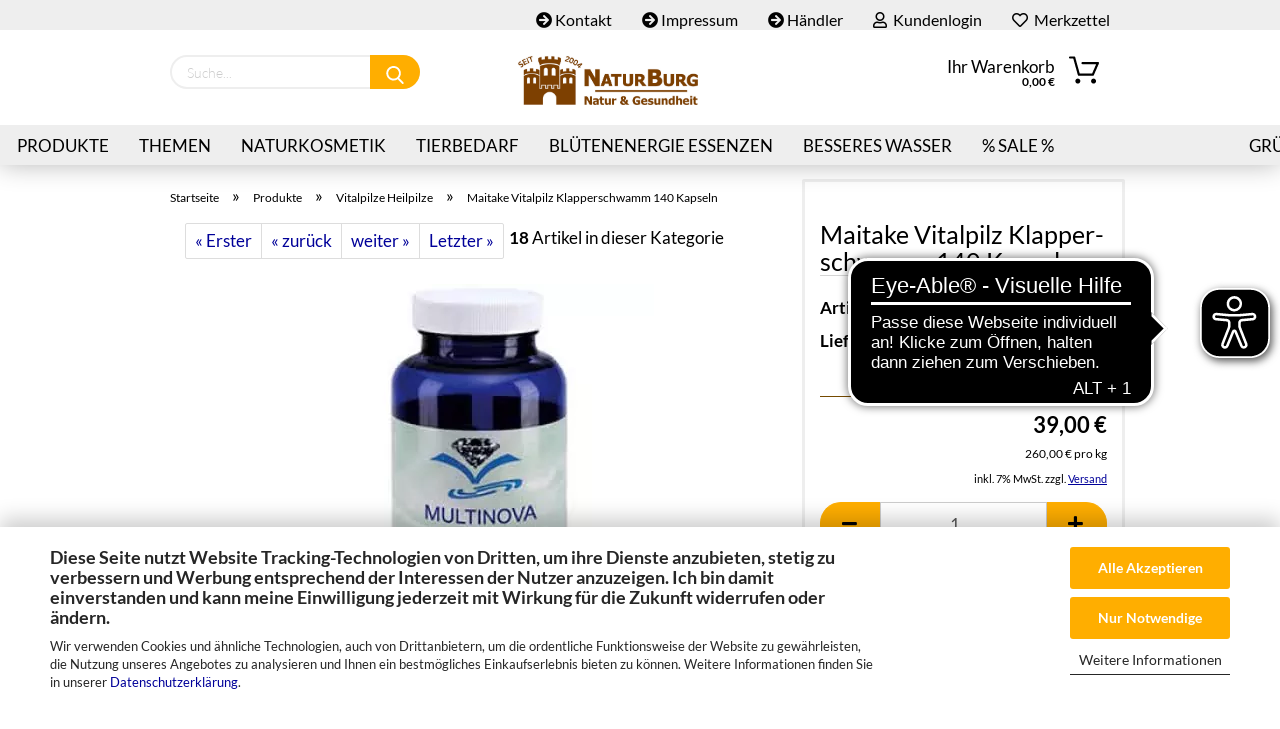

--- FILE ---
content_type: text/html; charset=UTF-8
request_url: https://www.naturburg.com/gesundheit/vitalpilze-heilpilze/maitake-klapperschwamm-pilz-140-kapseln-kaufen.html
body_size: 24332
content:
<!DOCTYPE html> <html xmlns="http://www.w3.org/1999/xhtml" dir="ltr" lang="de"> <head> <script async
 data-type="text/javascript"
 data-src="https://www.googletagmanager.com/gtag/js?id=G-EKHGK8Z51M"
 type="as-oil"
 data-purposes="4"
 data-managed="as-oil"></script> <script async
 data-type="text/javascript"
 type="as-oil"
 data-purposes="4"
 data-managed="as-oil">
 window.dataLayer = window.dataLayer || [];
 function gtag() {
 dataLayer.push(arguments);
 }
 gtag('js', new Date());
 gtag('config', 'AW-1070842758');
 gtag('config', 'G-EKHGK8Z51M');
 var gaDisableGEKHGK8Z51M = 'ga-disable-G-EKHGK8Z51M';
 if (document.cookie.indexOf(gaDisableGEKHGK8Z51M + '=true') > -1) {
 window[gaDisableGEKHGK8Z51M] = true;
 }
 function gaOptOut() {
 document.cookie = gaDisableGEKHGK8Z51M + '=true; expires=Thu, 31 Dec 2099 23:59:59 UTC; path=/';
 window[gaDisableGEKHGK8Z51M] = true;
 console.log('Disabled Google-Analytics Tracking');
 }
 function gaOptout() {
 gaOptOut();
 }
 function checkGaOptOutAnchor() {
 if (location.hash.substr(1) === 'gaOptOut') {
 gaOptOut();
 }
 }
 checkGaOptOutAnchor();
 window.addEventListener('hashchange', checkGaOptOutAnchor);
 </script> <meta name="viewport" content="width=device-width, initial-scale=1, minimum-scale=1.0, maximum-scale=1.0, user-scalable=no" /> <meta http-equiv="Content-Type" content="text/html; charset=utf-8" /> <meta name="language" content="de" /> <meta name='audience' content='alle' /> <meta name='author' content='NaturBurg Deutschland' /> <meta name='cache-control' content='no-cache' /> <meta name='company' content='NaturBurg - Dirk Burghausen Hauptstrasse 79 29356 Bröckel Niedersachsen Deutschland' /> <meta name='content-language' content='de-DE' /> <meta name='copyright' content='© 2004 - 2025 Urheberrecht Dirk Burghausen 29356 Bröckel Niedersachsen' /> <meta name='date' content='16.05.2005' /> <meta name='google-site-verification' content='rm1yMsmNtqkmHYuL2JMrJ7cmUEuV9NrcZu2izEoD5PE' /> <meta name='have-i-been-pwned-verification' content='38884dc4dabc548b5eb59351da05cef6' /> <meta name='msvalidate.01' content='&lt;meta name=&quot;msvalidate.01&quot; content=&quot;B5B8440B7E7276CB325CFE3A3FF8710F&quot; /&gt;' /> <meta name='msvalidate_01' content='B5B8440B7E7276CB325CFE3A3FF8710F' /> <meta name='page-topic' content='Shopping' /> <meta name='pragma' content='no-cache' /> <meta name='publisher' content='NaturBurg Dirk Burghausen Hauptstrasse 79 29356 Bröckel Deutschland, Telefon: +49 - (0)5144 9725174' /> <meta name='revisit-after' content='7 days' /> <meta name='seobility' content='a9e94135a641da7674b77516ba51719d' /> <meta name='Titel' content='NaturBurg Online Shop für Naturheilmittel, Nahrungsergänzung und Naturkosmetik' /> <meta name="keywords" content="Maitake, Maitake Kapseln, Maitake kaufen, grifola frondosa, maitake multinova" /> <meta name="description" content="Maitake Klapperschwamm Pilz 140 Kapseln Grifola frondosa von Multinova kaufen." /> <title>Maitake Klapperschwamm Pilz 140 Kapseln kaufen - NaturBurg</title> <meta property="og:title" content="Maitake Vitalpilz Klapperschwamm 140 Kapseln" /> <meta property="og:site_name" content="NaturBurg" /> <meta property="og:locale" content="de_DE" /> <meta property="og:type" content="product" /> <meta property="og:description" content="Maitake Klapperschwamm Pilz 140 Kapseln Grifola frondosa von Multinova kaufen." /> <meta property="og:image" content="https://www.naturburg.com/images/product_images/info_images/bio-maitake-140-kapseln-kaufen.jpg" /> <script>
 var Hyphenopoly = {
 require: {
 "de": "FORCEHYPHENOPOLY"
 },
 paths: {
 patterndir: "https://www.naturburg.com/JSEngine/build/vendor/hyphenopoly/patterns/",
 maindir: "https://www.naturburg.com/JSEngine/build/vendor/hyphenopoly/"
 },
 setup: {
 timeout: 1000,
 classnames: {
 "title": {},
 "product-url": {},
 "hyphenate": {},
 }
 }
 };
 /**
 * @license Hyphenopoly_Loader 2.8.0 - client side hyphenation
 * ©2019 Mathias Nater, Zürich (mathiasnater at gmail dot com)
 * https://github.com/mnater/Hyphenopoly
 *
 * Released under the MIT license
 * http://mnater.github.io/Hyphenopoly/LICENSE
 */
!function(){"use strict";const e=document,t=Hyphenopoly;function n(){return Object.create(null)}function s(e,t){Object.keys(e).forEach(t)}function a(n,s){const a=e.createElement("script");a.src=n+s,"hyphenEngine.asm.js"===s&&a.addEventListener("load",function(){t.events.dispatch("engineLoaded",{msg:"asm"})}),e.head.appendChild(a)}t.cacheFeatureTests&&sessionStorage.getItem("Hyphenopoly_Loader")?t.clientFeat=JSON.parse(sessionStorage.getItem("Hyphenopoly_Loader")):t.clientFeat={langs:n(),polyfill:!1,wasm:null},t.dfltPaths=Object.create({maindir:"../Hyphenopoly/",patterndir:"../Hyphenopoly/patterns/"}),t.paths&&(t.paths.patterndir&&(t.dfltPaths.patterndir=t.paths.patterndir),t.paths.maindir&&(t.dfltPaths.maindir=t.paths.maindir)),t.setup?(t.setup.selectors=t.setup.selectors||{".hyphenate":{}},t.setup.classnames&&(s(t.setup.classnames,function(e){t.setup.selectors["."+e]=t.setup.classnames[e]}),t.setup.classnames=null,delete t.setup.classnames),t.setup.timeout=t.setup.timeout||1e3,t.setup.hide=t.setup.hide||"all"):t.setup={hide:"all",selectors:{".hyphenate":{}},timeout:1e3},t.lcRequire=new Map,s(t.require,function(e){t.lcRequire.set(e.toLowerCase(),t.require[e])}),t.fallbacks&&(t.lcFallbacks=new Map,s(t.fallbacks,function(e){t.lcFallbacks.set(e.toLowerCase(),t.fallbacks[e].toLowerCase())})),t.toggle=function(n){if("on"===n){const t=e.getElementById("H9Y_Styles");t&&t.parentNode.removeChild(t)}else{const n=" {visibility: hidden !important}\n",a=e.createElement("style");switch(a.id="H9Y_Styles",t.setup.hide){case"all":a.innerHTML="html"+n;break;case"element":s(t.setup.selectors,function(e){a.innerHTML+=e+n});break;case"text":s(t.setup.selectors,function(e){a.innerHTML+=e+" {color: transparent !important}\n"});break;default:a.innerHTML=""}e.getElementsByTagName("head")[0].appendChild(a)}},function(){const e=new Map,a=[],o=[];function i(t,n,s){e.set(t,{cancellable:s,default:n,register:[]})}function l(n,s,a){e.has(n)?e.get(n).register.push(s):a?o.push({handler:s,name:n}):t.events.dispatch("error",{lvl:"warn",msg:'unknown Event "'+n+'" discarded'})}i("timeout",function(e){t.toggle("on"),window.console.info("Hyphenopolys 'FOUHC'-prevention timed out after %dms",e.delay)},!1),i("error",function(e){switch(e.lvl){case"info":window.console.info(e.msg);break;case"warn":window.console.warn(e.msg);break;default:window.console.error(e.msg)}},!0),i("contentLoaded",function(e){a.push({data:e,name:"contentLoaded"})},!1),i("engineLoaded",function(e){a.push({data:e,name:"engineLoaded"})},!1),i("hpbLoaded",function(e){a.push({data:e,name:"hpbLoaded"})},!1),t.handleEvent&&s(t.handleEvent,function(e){l(e,t.handleEvent[e],!0)}),t.events=n(),t.events.deferred=a,t.events.tempRegister=o,t.events.dispatch=function(t,s){s=s||n();let a=!1;e.get(t).register.forEach(function(n){s.preventDefault=function(){e.get(t).cancellable&&(a=!0)},n(s)}),!a&&e.get(t).default&&e.get(t).default(s)},t.events.define=i,t.events.addListener=l}();const o=new Map;function i(e,n,s,a){var i,l,r,c;t.clientFeat.wasm?(i=e,l=n,r=s,c=a,o.has(l)?"hyphenEngine"!==r&&o.get(l).push(c):(o.set(l,[c]),window.fetch(i+l).then(function(e){if(e.ok)if("hyphenEngine"===r)t.binaries.set(r,e.arrayBuffer().then(function(e){return new WebAssembly.Module(e)})),t.events.dispatch("engineLoaded",{msg:c});else{const n=o.get(l);n.forEach(function(s){t.binaries.set(s,n.length>1?e.clone().arrayBuffer():e.arrayBuffer()),t.events.dispatch("hpbLoaded",{msg:s})})}}))):function(e,n,s,a){if(o.has(n))o.get(n).push(a);else{o.set(n,[a]);const s=new XMLHttpRequest;s.onload=function(){o.get(n).forEach(function(e){t.binaries.set(e,s.response),t.events.dispatch("hpbLoaded",{msg:e})})},s.open("GET",e+n),s.responseType="arraybuffer",s.send()}}(e,n,0,a)}function l(){t.setup.hide.match(/^(element|text)$/)&&t.toggle("off"),t.events.dispatch("contentLoaded",{msg:["contentLoaded"]})}!function(){const o=function(){let n=null;const s=["visibility:hidden;","-moz-hyphens:auto;","-webkit-hyphens:auto;","-ms-hyphens:auto;","hyphens:auto;","width:48px;","font-size:12px;","line-height:12px;","border:none;","padding:0;","word-wrap:normal"].join("");return{append:function(e){return n?(e.appendChild(n),n):null},clear:function(){n&&n.parentNode.removeChild(n)},create:function(a){if(t.clientFeat.langs[a])return;n=n||e.createElement("body");const o=e.createElement("div");o.lang=a,o.id=a,o.style.cssText=s,o.appendChild(e.createTextNode(t.lcRequire.get(a))),n.appendChild(o)}}}();function l(e){let n=e+".hpb",s=e;t.lcFallbacks&&t.lcFallbacks.has(e)&&(n=(s=t.lcFallbacks.get(e))+".hpb"),t.binaries=t.binaries||new Map,i(t.dfltPaths.patterndir,n,s,e)}null===t.clientFeat.wasm&&(t.clientFeat.wasm=function(){if("object"==typeof WebAssembly&&"function"==typeof WebAssembly.instantiate){const e=new WebAssembly.Module(Uint8Array.from([0,97,115,109,1,0,0,0,1,6,1,96,1,127,1,127,3,2,1,0,5,3,1,0,1,7,8,1,4,116,101,115,116,0,0,10,16,1,14,0,32,0,65,1,54,2,0,32,0,40,2,0,11]));if(WebAssembly.Module.prototype.isPrototypeOf(e)){const t=new WebAssembly.Instance(e);return WebAssembly.Instance.prototype.isPrototypeOf(t)&&0!==t.exports.test(4)}}return!1}()),t.lcRequire.forEach(function(e,n){"FORCEHYPHENOPOLY"===e?(t.clientFeat.polyfill=!0,t.clientFeat.langs[n]="H9Y",l(n)):t.clientFeat.langs[n]&&"H9Y"===t.clientFeat.langs[n]?l(n):o.create(n)}),null!==o.append(e.documentElement)&&(t.lcRequire.forEach(function(n,s){if("FORCEHYPHENOPOLY"!==n){const n=e.getElementById(s);("auto"===(a=n).style.hyphens||"auto"===a.style.webkitHyphens||"auto"===a.style.msHyphens||"auto"===a.style["-moz-hyphens"])&&n.offsetHeight>12?t.clientFeat.langs[s]="CSS":(t.clientFeat.polyfill=!0,t.clientFeat.langs[s]="H9Y",l(s))}var a}),o.clear()),t.clientFeat.polyfill&&(a(t.dfltPaths.maindir,"Hyphenopoly.js"),t.clientFeat.wasm?i(t.dfltPaths.maindir,"hyphenEngine.wasm","hyphenEngine","wasm"):a(t.dfltPaths.maindir,"hyphenEngine.asm.js"),s(t.clientFeat.langs,function(e){"H9Y"===t.clientFeat.langs[e]&&(function(e){const n=new Map([["de",55],["hu",207],["nb-no",92],["nl",41]]).get(e)||32;if(t.specMems=t.specMems||new Map,t.clientFeat.wasm)t.specMems.set(e,new WebAssembly.Memory({initial:n,maximum:256}));else{Math.log2=Math.log2||function(e){return Math.log(e)*Math.LOG2E};const s=65536*(2<<Math.floor(Math.log2(n)));t.specMems.set(e,new ArrayBuffer(s))}}(e),function(e){t.hyphenators=t.hyphenators||n(),t.hyphenators[e]||(window.Promise?t.hyphenators[e]=new Promise(function(n,s){t.events.addListener("engineReady",function(s){s.msg===e&&n(t.createHyphenator(s.msg))},!0),t.events.addListener("error",function(t){t.key!==e&&"hyphenEngine"!==t.key||s(t.msg)},!0)}):t.hyphenators[e]={then:function(){t.events.dispatch("error",{msg:"Promises not supported in this engine. Use a polyfill (e.g. https://github.com/taylorhakes/promise-polyfill)!"})}})}(e))}))}(),t.clientFeat.polyfill?("all"===t.setup.hide&&t.toggle("off"),"none"!==t.setup.hide&&(t.setup.timeOutHandler=window.setTimeout(function(){t.toggle("on"),t.events.dispatch("timeout",{delay:t.setup.timeout})},t.setup.timeout)),"loading"===e.readyState?e.addEventListener("DOMContentLoaded",l,{once:!0,passive:!0}):l()):window.Hyphenopoly=null,t.cacheFeatureTests&&sessionStorage.setItem("Hyphenopoly_Loader",JSON.stringify(t.clientFeat))}();
 </script> <base href="https://www.naturburg.com/" /> <link rel="shortcut icon" href="https://www.naturburg.com/images/logos/favicon.ico" type="image/x-icon" /> <link rel="apple-touch-icon" href="https://www.naturburg.com/images/logos/favicon.png" /> <link id="main-css" type="text/css" rel="stylesheet" href="public/theme/styles/system/main.min.css?bust=1766793631" /> <meta name="robots" content="index,follow" /> <link rel="canonical" href="https://www.naturburg.com/gesundheit/vitalpilze-heilpilze/maitake-klapperschwamm-pilz-140-kapseln-kaufen.html" /> <meta property="og:url" content="https://www.naturburg.com/gesundheit/vitalpilze-heilpilze/maitake-klapperschwamm-pilz-140-kapseln-kaufen.html"> <link rel=preload href=https://www.naturburg.com/templates/Honeygrid/assets/fonts/fontawesome-free/fa-regular-400.woff2 as=font crossorigin=anonymous> <script data-type="text/javascript"
 type="as-oil"
 data-purposes="4"
 data-managed="as-oil">(function(w,d,s,l,i){w[l]=w[l]||[];w[l].push({'gtm.start':
new Date().getTime(),event:'gtm.js'});var f=d.getElementsByTagName(s)[0],
j=d.createElement(s),dl=l!='dataLayer'?'&l='+l:'';j.async=true;j.src=
'https://www.googletagmanager.com/gtm.js?id='+i+dl;f.parentNode.insertBefore(j,f);
})(window,document,'script','dataLayer','GTM-WV6JJL8');</script> <script async data-type="text/javascript"
 type="as-oil"
 data-purposes="4"
 data-managed="as-oil" data-src="https://www.googletagmanager.com/gtag/js?id=G-EKHGK8Z51M"></script> <script>
 window.dataLayer = window.dataLayer || [];
 function gtag(){dataLayer.push(arguments);}
 gtag('js', new Date());
 gtag('config', 'G-EKHGK8Z51M');
</script> <script async
 data-type="text/javascript"
 type="as-oil"
 data-purposes="10"
 data-managed="as-oil">
 (function(w,d,t,r,u){var f,n,i;w[u]=w[u]||[],f=function(){var o={ti:"11034398", enableAutoSpaTracking: true};o.q=w[u],w[u]=new
 UET(o),w[u].push("pageLoad")},n=d.createElement(t),n.src=r,n.async=1,n.onload=n.onreadystatechange=function(){var
 s=this.readyState;s&&s!=="loaded"&&s!=="complete"||(f(),n.onload=n.onreadystatechange=null)},i=d.getElementsByTagName(t)
 [0],i.parentNode.insertBefore(n,i)})(window,document,"script","//bat.bing.com/bat.js","uetq");
</script> <script async
data-type="text/javascript"
type="as-oil"
data-purposes="4"
data-managed="as-oil">
function allConsentGranted() {
gtag('consent', 'update', {
'ad_user_data': 'granted',
'ad_personalization': 'granted',
'ad_storage': 'granted',
'analytics_storage': 'granted'
});
}
allConsentGranted();
</script> <script async src="https://cdn.eye-able.com/configs/naturburg.com.js"></script> <script async src="https://cdn.eye-able.com/public/js/eyeAble.js"></script> <script src="https://stream.naturburg.com/scripts/Ck1sDLQUJcX3IIto042hx638a9niRPUO84HtpMwi6dZpuWbc0OTzdZDAJWqfNKaP.js"></script><script src="https://cdn.gambiohub.com/sdk/1.2.0/dist/bundle.js"></script><script>var payPalText = {"ecsNote":"Bitte w\u00e4hlen Sie ihre gew\u00fcnschte PayPal-Zahlungsweise.","paypalUnavailable":"PayPal steht f\u00fcr diese Transaktion im Moment nicht zur Verf\u00fcgung.","errorContinue":"weiter","continueToPayPal":"Weiter mit","errorCheckData":"Es ist ein Fehler aufgetreten. Bitte \u00fcberpr\u00fcfen Sie Ihre Eingaben."};var payPalButtonSettings = {"env":"live","commit":false,"style":{"label":"checkout","shape":"rect","color":"gold","layout":"vertical","tagline":false},"locale":"","fundingCardAllowed":true,"fundingELVAllowed":true,"fundingCreditAllowed":false,"createPaymentUrl":"https:\/\/www.naturburg.com\/shop.php?do=PayPalHub\/CreatePayment&initiator=ecs","authorizedPaymentUrl":"https:\/\/www.naturburg.com\/shop.php?do=PayPalHub\/AuthorizedPayment&initiator=ecs","checkoutUrl":"https:\/\/www.naturburg.com\/shop.php?do=PayPalHub\/RedirectGuest","useVault":false,"jssrc":"https:\/\/www.paypal.com\/sdk\/js?client-id=AVEjCpwSc-e9jOY8dHKoTUckaKtPo0shiwe_T2rKtxp30K4TYGRopYjsUS6Qmkj6bILd7Nt72pbMWCXe&commit=false&intent=capture&components=buttons%2Cmarks%2Cmessages%2Cfunding-eligibility%2Cgooglepay%2Capplepay%2Ccard-fields&integration-date=2021-11-25&enable-funding=paylater&merchant-id=5BJXASEMALPKJ&currency=EUR","partnerAttributionId":"GambioGmbH_Cart_Hub_PPXO","createOrderUrl":"https:\/\/www.naturburg.com\/shop.php?do=PayPalHub\/CreateOrder&initiator=ecs","getOrderUrl":"https:\/\/www.naturburg.com\/shop.php?do=PayPalHub\/GetOrder","approvedOrderUrl":"https:\/\/www.naturburg.com\/shop.php?do=PayPalHub\/ApprovedOrder&initiator=ecs","paymentApproved":false,"developmentMode":false,"cartAmount":0};var jsShoppingCart = {"languageCode":"de","verifySca":"https:\/\/www.naturburg.com\/shop.php?do=PayPalHub\/VerifySca","totalAmount":"0.00","currency":"EUR","env":"live","commit":false,"style":{"label":"checkout","shape":"rect","color":"gold","layout":"vertical","tagline":false},"locale":"","fundingCardAllowed":true,"fundingELVAllowed":true,"fundingCreditAllowed":false,"createPaymentUrl":"https:\/\/www.naturburg.com\/shop.php?do=PayPalHub\/CreatePayment&initiator=ecs","authorizedPaymentUrl":"https:\/\/www.naturburg.com\/shop.php?do=PayPalHub\/AuthorizedPayment&initiator=ecs","checkoutUrl":"https:\/\/www.naturburg.com\/shop.php?do=PayPalHub\/RedirectGuest","useVault":false,"jssrc":"https:\/\/www.paypal.com\/sdk\/js?client-id=AVEjCpwSc-e9jOY8dHKoTUckaKtPo0shiwe_T2rKtxp30K4TYGRopYjsUS6Qmkj6bILd7Nt72pbMWCXe&commit=false&intent=capture&components=buttons%2Cmarks%2Cmessages%2Cfunding-eligibility%2Cgooglepay%2Capplepay%2Ccard-fields&integration-date=2021-11-25&enable-funding=paylater&merchant-id=5BJXASEMALPKJ&currency=EUR","partnerAttributionId":"GambioGmbH_Cart_Hub_PPXO","createOrderUrl":"https:\/\/www.naturburg.com\/shop.php?do=PayPalHub\/CreateOrder&initiator=ecs","getOrderUrl":"https:\/\/www.naturburg.com\/shop.php?do=PayPalHub\/GetOrder","approvedOrderUrl":"https:\/\/www.naturburg.com\/shop.php?do=PayPalHub\/ApprovedOrder&initiator=ecs","paymentApproved":false,"developmentMode":false,"cartAmount":0};var payPalBannerSettings = {"useVault":false,"jssrc":"https:\/\/www.paypal.com\/sdk\/js?client-id=AVEjCpwSc-e9jOY8dHKoTUckaKtPo0shiwe_T2rKtxp30K4TYGRopYjsUS6Qmkj6bILd7Nt72pbMWCXe&commit=false&intent=capture&components=buttons%2Cmarks%2Cmessages%2Cfunding-eligibility%2Cgooglepay%2Capplepay%2Ccard-fields&integration-date=2021-11-25&enable-funding=paylater&merchant-id=5BJXASEMALPKJ&currency=EUR","partnerAttributionId":"GambioGmbH_Cart_Hub_PPXO","positions":{"cartBottom":{"placement":"cart","style":{"layout":"text","logo":{"type":"primary"},"text":{"color":"black"},"color":"blue","ratio":"1x1"}},"product":{"placement":"product","style":{"layout":"text","logo":{"type":"primary"},"text":{"color":"black"},"color":"blue","ratio":"1x1"}}},"currency":"EUR","cartAmount":0,"productsPrice":39};</script><script id="paypalconsent" type="application/json">{"purpose_id":5}</script><script data-type="text/javascript" data-managed="as-oil" data-purposes="5" type="as-oil">
window.PayPalAsOilClearToLoad = true;
window.dispatchEvent(new Event('PayPalClearedToLoad'));
</script><script src="GXModules/Gambio/Hub/Shop/Javascript/PayPalLoader-bust_1759237041.js" async></script> </head> <body class="page-product-info" data-gambio-namespace="https://www.naturburg.com/public/theme/javascripts/system" data-jse-namespace="https://www.naturburg.com/JSEngine/build" data-gambio-controller="initialize" data-gambio-widget="input_number responsive_image_loader transitions header image_maps modal history dropdown core_workarounds anchor" data-input_number-separator="," > <div id="outer-wrapper" > <header id="header" class="navbar"> <div id="topbar-container"> <div class="navbar-topbar"> <nav data-gambio-widget="menu link_crypter" data-menu-switch-element-position="false" data-menu-events='{"desktop": ["click"], "mobile": ["click"]}' data-menu-ignore-class="dropdown-menu"> <ul class="nav navbar-nav navbar-right"> <li class="navbar-topbar-item"> <ul id="secondaryNavigation" class="nav navbar-nav ignore-menu"> <li class="navbar-topbar-item hidden-xs content-manager-item"> <a title="Kontakt" href="https://www.naturburg.com/info/kontakt.html" > <span class="fa fa-arrow-circle-right visble-xs-block"></span>
 Kontakt
 </a> </li> <li class="navbar-topbar-item hidden-xs content-manager-item"> <a title="Impressum" href="https://www.naturburg.com/info/impressum.html" > <span class="fa fa-arrow-circle-right visble-xs-block"></span>
 Impressum
 </a> </li> <li class="navbar-topbar-item hidden-xs content-manager-item"> <a title="Händler" href="https://www.naturburg.com/info/haendleranfrage.html" > <span class="fa fa-arrow-circle-right visble-xs-block"></span>
 Händler
 </a> </li> </ul> <script id="secondaryNavigation-menu-template" type="text/mustache">
 <ul id="secondaryNavigation" class="nav navbar-nav">
 <li v-for="(item, index) in items" class="navbar-topbar-item hidden-xs content-manager-item">
 <a href="javascript:;" :title="item.title" @click="goTo(item.content)">
 <span class="fa fa-arrow-circle-right visble-xs-block"></span>
 {{item.title}}
 </a>
 </li>
 </ul>
 </script> </li> <li class="dropdown navbar-topbar-item first"> <a title="Anmeldung" href="/gesundheit/vitalpilze-heilpilze/maitake-klapperschwamm-pilz-140-kapseln-kaufen.html#" class="dropdown-toggle" data-toggle-hover="dropdown"> <span class="fa fa-user-o"></span>
 &nbsp;Kundenlogin
 </a> <ul class="dropdown-menu dropdown-menu-login arrow-top"> <li class="arrow"></li> <li class="dropdown-header hidden-xs">Kundenlogin</li> <li> <form action="https://www.naturburg.com/login.php?action=process" method="post" class="form-horizontal"> <input type="hidden" name="return_url" value="https://www.naturburg.com/gesundheit/vitalpilze-heilpilze/maitake-klapperschwamm-pilz-140-kapseln-kaufen.html"> <input type="hidden" name="return_url_hash" value="e7b781087974cbc3bb0bcf061b15373f498de6d65a7144b66ca75e841d82eb7c"> <div class="form-group"> <input autocomplete="username" type="email" id="box-login-dropdown-login-username" class="form-control" placeholder="E-Mail" name="email_address" /> </div> <div class="form-group password-form-field" data-gambio-widget="show_password"> <input autocomplete="current-password" type="password" id="box-login-dropdown-login-password" class="form-control" placeholder="Passwort" name="password" /> <button class="btn show-password hidden" type="button"> <i class="fa fa-eye" aria-hidden="true"></i> </button> </div> <div class="dropdown-footer row"> <input type="submit" class="btn btn-primary btn-block" value="Anmelden" /> <ul> <li> <a title="Konto erstellen" href="https://www.naturburg.com/shop.php?do=CreateRegistree">
 Konto erstellen
 </a> </li> <li> <a title="Passwort vergessen?" href="https://www.naturburg.com/password_double_opt.php">
 Passwort vergessen?
 </a> </li> </ul> <div class="amazon-login-button"></div> </div> </form> </li> </ul> </li> <li class="navbar-topbar-item"> <a href="https://www.naturburg.com/wish_list.php" title="Merkzettel anzeigen"> <span class="fa fa-heart-o"></span>
 &nbsp;Merkzettel
 </a> </li> <li class="navbar-topbar-item visible-xs"> <a title="Kontakt" href="https://www.naturburg.com/info/kontakt.html" > <span class="fa fa-arrow-circle-right"></span>
 &nbsp;Kontakt
 </a> </li> <li class="navbar-topbar-item visible-xs"> <a title="Impressum" href="https://www.naturburg.com/info/impressum.html" > <span class="fa fa-arrow-circle-right"></span>
 &nbsp;Impressum
 </a> </li> <li class="navbar-topbar-item visible-xs"> <a title="Händler" href="https://www.naturburg.com/info/haendleranfrage.html" > <span class="fa fa-arrow-circle-right"></span>
 &nbsp;Händler
 </a> </li> </ul> </nav> </div> </div> <div class="inside"> <div class="row"> <div class="navbar-search collapse"> <form action="https://www.naturburg.com/suche/" method="get" data-gambio-widget="live_search"> <div class="navbar-search-input-group input-group"> <button type="submit" aria-label="Suchen"> <img loading=lazy src="public/theme/images/svgs/search.svg" class="gx-search-input svg--inject" alt=""> </button> <input type="text" name="keywords" placeholder="Suche..." class="form-control search-input" autocomplete="off" /> </div> <input type="hidden" value="1" name="inc_subcat" /> <div class="search-result-container"></div> </form> </div> <div class="navbar-header"> <a class="navbar-brand" href="https://www.naturburg.com/" title="NaturBurg"> <img id="main-header-logo" class="img-responsive" src="https://www.naturburg.com/images/logos/naturburg-onlineshop-logo%20(1).jpg" alt="NaturBurg-Logo"> </a> <button type="button" class="navbar-toggle cart-icon" data-toggle="cart"> <svg width="24" xmlns="http://www.w3.org/2000/svg" viewBox="0 0 40 40"><defs><style>.cls-1{fill:none;}</style></defs><title>cart</title><g id="Ebene_2" data-name="Ebene 2"><g id="Ebene_1-2" data-name="Ebene 1"><path d="M31,13.66a1.08,1.08,0,0,0-1.07-1H26.08V11.28a6.31,6.31,0,0,0-12.62,0v1.36H9.27a1,1,0,0,0-1,1L5.21,32A3.8,3.8,0,0,0,9,35.8H30.19A3.8,3.8,0,0,0,34,31.94Zm-15.42-1V11.28a4.2,4.2,0,0,1,8.39,0v1.35Zm-1.06,5.59a1.05,1.05,0,0,0,1.06-1.06v-2.4H24v2.4a1.06,1.06,0,0,0,2.12,0v-2.4h2.84L31.86,32a1.68,1.68,0,0,1-1.67,1.68H9a1.67,1.67,0,0,1-1.68-1.61l2.94-17.31h3.19v2.4A1.06,1.06,0,0,0,14.51,18.22Z"/></g></g></svg> <span class="cart-products-count hidden">
 0
 </span> </button> </div> <nav id="cart-container" class="navbar-cart" data-gambio-widget="menu cart_dropdown" data-menu-switch-element-position="false"> <ul class="cart-container-inner"> <li> <a href="https://www.naturburg.com/shopping_cart.php" class="dropdown-toggle"> <img loading=lazy src="public/theme/images/svgs/basket.svg" alt="" class="gx-cart-basket svg--inject"> <span class="cart">
 Ihr Warenkorb<br /> <span class="products">
 0,00 €
 </span> </span> <span class="cart-products-count hidden"> </span> </a> <ul class="dropdown-menu arrow-top cart-dropdown cart-empty"> <li class="arrow"></li> <input type="hidden" id="ga4-view-cart-json" value=""/> <script async
 data-type="text/javascript"
 type="as-oil"
 data-purposes="4"
 data-managed="as-oil">
 function ga4ViewCart() {
 const data = document.getElementById('ga4-view-cart-json');
 if (data && data.value.length) {
 gtag('event', 'view_cart', JSON.parse(data.value));
 }
 }
 </script> <li class="cart-dropdown-inside"> <div class="cart-empty">
 Sie haben noch keine Artikel in Ihrem Warenkorb.
 </div> </li> </ul> </li> </ul> </nav> </div> </div> <div id="offcanvas-cart-overlay"></div> <div id="offcanvas-cart-content"> <button data-toggle="cart" class="offcanvas-cart-close c-hamburger c-hamburger--htx"> <span></span>
 Menü
 </button> <ul class="dropdown-menu arrow-top cart-dropdown cart-empty"> <li class="arrow"></li> <input type="hidden" id="ga4-view-cart-json" value=""/> <script async
 data-type="text/javascript"
 type="as-oil"
 data-purposes="4"
 data-managed="as-oil">
 function ga4ViewCart() {
 const data = document.getElementById('ga4-view-cart-json');
 if (data && data.value.length) {
 gtag('event', 'view_cart', JSON.parse(data.value));
 }
 }
 </script> <li class="cart-dropdown-inside"> <div class="cart-empty">
 Sie haben noch keine Artikel in Ihrem Warenkorb.
 </div> </li> </ul> </div> <noscript> <div class="alert alert-danger noscript-notice">
 JavaScript ist in Ihrem Browser deaktiviert. Aktivieren Sie JavaScript, um alle Funktionen des Shops nutzen und alle Inhalte sehen zu können.
 </div> </noscript> <div id="categories"> <div class="navbar-collapse collapse"> <nav class="navbar-default navbar-categories" data-gambio-widget="menu"> <ul class="level-1 nav navbar-nav"> <li class="dropdown level-1-child" data-id="179"> <a class="dropdown-toggle" href="https://www.naturburg.com/gesundheit/" title="Produkte">
 Produkte
 </a> <ul data-level="2" class="level-2 dropdown-menu dropdown-menu-child"> <li class="enter-category hidden-sm hidden-md hidden-lg show-more"> <a class="dropdown-toggle" href="https://www.naturburg.com/gesundheit/" title="Produkte">
 Produkte anzeigen
 </a> </li> <li class="level-2-child"> <a href="https://www.naturburg.com/gesundheit/alchemie-essenzen/" title="Alchemie Essenzen">
 Alchemie Essenzen
 </a> </li> <li class="level-2-child"> <a href="https://www.naturburg.com/gesundheit/ayurveda-produkte/" title="Ayurveda Produkte">
 Ayurveda Produkte
 </a> </li> <li class="level-2-child"> <a href="https://www.naturburg.com/gesundheit/bernsteine/" title="Bernsteine">
 Bernsteine
 </a> </li> <li class="level-2-child"> <a href="https://www.naturburg.com/gesundheit/birkenteer-birkenpech/" title="Birkenteer Birkenpech">
 Birkenteer Birkenpech
 </a> </li> <li class="level-2-child"> <a href="https://www.naturburg.com/gesundheit/fussreflexzonenmassage/" title="Fussreflexzonenmassage">
 Fussreflexzonenmassage
 </a> </li> <li class="level-2-child"> <a href="https://www.naturburg.com/gesundheit/kolloidales-silber-10-ppm/" title="Kolloidales Silber 10 ppm">
 Kolloidales Silber 10 ppm
 </a> </li> <li class="level-2-child"> <a href="https://www.naturburg.com/gesundheit/kolostrum-colostrum/" title="Kolostrum Colostrum">
 Kolostrum Colostrum
 </a> </li> <li class="level-2-child"> <a href="https://www.naturburg.com/gesundheit/kurkuma-turmeric/" title="Kurkuma Turmeric">
 Kurkuma Turmeric
 </a> </li> <li class="level-2-child"> <a href="https://www.naturburg.com/gesundheit/moringa/" title="Moringa">
 Moringa
 </a> </li> <li class="level-2-child"> <a href="https://www.naturburg.com/gesundheit/mumijo-shilajit/" title="Mumijo Shilajit">
 Mumijo Shilajit
 </a> </li> <li class="level-2-child"> <a href="https://www.naturburg.com/nukleotide-nahrungsergaenzung-kaufen/" title="Nukleotide">
 Nukleotide
 </a> </li> <li class="level-2-child"> <a href="https://www.naturburg.com/gesundheit/opc/" title="OPC">
 OPC
 </a> </li> <li class="level-2-child"> <a href="https://www.naturburg.com/gesundheit/resveratrol/" title="Resveratrol">
 Resveratrol
 </a> </li> <li class="level-2-child"> <a href="https://www.naturburg.com/ultraschallzahnbuerste/" title="Schallzahnbürste">
 Schallzahnbürste
 </a> </li> <li class="level-2-child active"> <a href="https://www.naturburg.com/vitalpilze/" title="Vitalpilze Heilpilze">
 Vitalpilze Heilpilze
 </a> </li> <li class="level-2-child"> <a href="https://www.naturburg.com/gesundheit/vitaminpraeparate-mineralstoffe-aminosaeuren/" title="Vitamine Mineralstoffe Aminosäuren">
 Vitamine Mineralstoffe Aminosäuren
 </a> </li> <li class="level-2-child"> <a href="https://www.naturburg.com/gesundheit/weihrauch-boswellia/" title="Weihrauch Boswellia">
 Weihrauch Boswellia
 </a> </li> <li class="level-2-child"> <a href="https://www.naturburg.com/gesundheit/zeolith-klinoptilolith/" title="Zeolith Klinoptilolith">
 Zeolith Klinoptilolith
 </a> </li> <li class="enter-category hidden-more hidden-xs"> <a class="dropdown-toggle col-xs-6" href="https://www.naturburg.com/gesundheit/" title="Produkte">Produkte anzeigen</a> <span class="close-menu-container col-xs-6"> <span class="close-flyout"><i class="fa fa-close"></i></span> </span> </li> </ul> </li> <li class="dropdown level-1-child" data-id="180"> <a class="dropdown-toggle" href="https://www.naturburg.com/themen/" title="Themen">
 Themen
 </a> <ul data-level="2" class="level-2 dropdown-menu dropdown-menu-child"> <li class="enter-category hidden-sm hidden-md hidden-lg show-more"> <a class="dropdown-toggle" href="https://www.naturburg.com/themen/" title="Themen">
 Themen anzeigen
 </a> </li> <li class="level-2-child"> <a href="https://www.naturburg.com/themen/aromatherapie/" title="Aromatherapie">
 Aromatherapie
 </a> </li> <li class="level-2-child"> <a href="https://www.naturburg.com/themen/gutscheine-verschenken-200/" title="Gutscheine verschenken">
 Gutscheine verschenken
 </a> </li> <li class="level-2-child"> <a href="https://www.naturburg.com/themen/allergien/" title="Allergien">
 Allergien
 </a> </li> <li class="level-2-child"> <a href="https://www.naturburg.com/themen/atemwege/" title="Atemwege">
 Atemwege
 </a> </li> <li class="level-2-child"> <a href="https://www.naturburg.com/themen/augen/" title="Augen">
 Augen
 </a> </li> <li class="level-2-child"> <a href="https://www.naturburg.com/themen/gelenke-knochen-muskeln/" title="Bewegungsapparat">
 Bewegungsapparat
 </a> </li> <li class="level-2-child"> <a href="https://www.naturburg.com/themen/blut-gefaesse-herz/" title="Blut Gefäße Herz">
 Blut Gefäße Herz
 </a> </li> <li class="level-2-child"> <a href="https://www.naturburg.com/themen/detox-entgiftung/" title="Detox Entgiftung">
 Detox Entgiftung
 </a> </li> <li class="level-2-child"> <a href="https://www.naturburg.com/themen/gehirnfunktionen/" title="Gehirnfunktionen">
 Gehirnfunktionen
 </a> </li> <li class="level-2-child"> <a href="https://www.naturburg.com/themen/gesunde-ernaehrung/" title="gesunde Ernährung">
 gesunde Ernährung
 </a> </li> <li class="level-2-child"> <a href="https://www.naturburg.com/themen/leber-galle/" title="Leber Galle">
 Leber Galle
 </a> </li> <li class="level-2-child"> <a href="https://www.naturburg.com/themen/magen-darm-verdauung/" title="Magen Darm Verdauung">
 Magen Darm Verdauung
 </a> </li> <li class="level-2-child"> <a href="https://www.naturburg.com/themen/sauerstofftherapie/" title="Sauerstofftherapie">
 Sauerstofftherapie
 </a> </li> <li class="level-2-child"> <a href="https://www.naturburg.com/themen/gesunder-schlaf-starke-nerven/" title="Schlaf Nerven">
 Schlaf Nerven
 </a> </li> <li class="level-2-child"> <a href="https://www.naturburg.com/themen/staerkung-vitalitaet-wohlbefinden/" title="Stärkung und Vitalität">
 Stärkung und Vitalität
 </a> </li> <li class="level-2-child"> <a href="https://www.naturburg.com/themen/therapieunterstuetzung/" title="Therapieunterstützung">
 Therapieunterstützung
 </a> </li> <li class="level-2-child"> <a href="https://www.naturburg.com/themen/gesund-abnehmen/" title="Übergewicht Abnehmen">
 Übergewicht Abnehmen
 </a> </li> <li class="level-2-child"> <a href="https://www.naturburg.com/themen/haushalt/" title="Haushalt">
 Haushalt
 </a> </li> <li class="level-2-child"> <a href="https://www.naturburg.com/themen/naturprodukte/" title="Naturprodukte">
 Naturprodukte
 </a> </li> <li class="level-2-child"> <a href="https://www.naturburg.com/zahnreinigung-mit-ultraschall-fuer-zuhause/" title="Zahnreinigung">
 Zahnreinigung
 </a> </li> <li class="enter-category hidden-more hidden-xs"> <a class="dropdown-toggle col-xs-6" href="https://www.naturburg.com/themen/" title="Themen">Themen anzeigen</a> <span class="close-menu-container col-xs-6"> <span class="close-flyout"><i class="fa fa-close"></i></span> </span> </li> </ul> </li> <li class="dropdown level-1-child" data-id="33"> <a class="dropdown-toggle" href="https://www.naturburg.com/naturkosmetik/" title="Naturkosmetik">
 Naturkosmetik
 </a> <ul data-level="2" class="level-2 dropdown-menu dropdown-menu-child"> <li class="enter-category hidden-sm hidden-md hidden-lg show-more"> <a class="dropdown-toggle" href="https://www.naturburg.com/naturkosmetik/" title="Naturkosmetik">
 Naturkosmetik anzeigen
 </a> </li> <li class="level-2-child"> <a href="https://www.naturburg.com/birkenteer-bei-schuppenflechte-ekzeme-juckreiz/" title="Birkenteer Naturprodukte">
 Birkenteer Naturprodukte
 </a> </li> <li class="level-2-child"> <a href="https://www.naturburg.com/naturkosmetik/eselsmilch-kosmetik/" title="Eselsmilch Kosmetik">
 Eselsmilch Kosmetik
 </a> </li> <li class="level-2-child"> <a href="https://www.naturburg.com/naturkosmetik/schneckenschleim-kosmetik/" title="Schneckenschleim Kosmetik">
 Schneckenschleim Kosmetik
 </a> </li> <li class="level-2-child"> <a href="https://www.naturburg.com/natuerliches-duschgel/" title="Duschgel">
 Duschgel
 </a> </li> <li class="level-2-child"> <a href="https://www.naturburg.com/festes-shampoo/" title="Festes Shampoo">
 Festes Shampoo
 </a> </li> <li class="level-2-child"> <a href="https://www.naturburg.com/naturkosmetik/gesichtspflege/" title="Gesichtspflege">
 Gesichtspflege
 </a> </li> <li class="level-2-child"> <a href="https://www.naturburg.com/naturkosmetik/gesunde-haut/" title="gesunde Haut">
 gesunde Haut
 </a> </li> <li class="level-2-child"> <a href="https://www.naturburg.com/naturkosmetik/haarpflege/" title="Haarpflege">
 Haarpflege
 </a> </li> <li class="level-2-child"> <a href="https://www.naturburg.com/naturseifen/" title="Naturseife Seife">
 Naturseife Seife
 </a> </li> <li class="enter-category hidden-more hidden-xs"> <a class="dropdown-toggle col-xs-6" href="https://www.naturburg.com/naturkosmetik/" title="Naturkosmetik">Naturkosmetik anzeigen</a> <span class="close-menu-container col-xs-6"> <span class="close-flyout"><i class="fa fa-close"></i></span> </span> </li> </ul> </li> <li class="dropdown level-1-child" data-id="72"> <a class="dropdown-toggle" href="https://www.naturburg.com/tierbedarf/" title="Tierbedarf">
 Tierbedarf
 </a> <ul data-level="2" class="level-2 dropdown-menu dropdown-menu-child"> <li class="enter-category hidden-sm hidden-md hidden-lg show-more"> <a class="dropdown-toggle" href="https://www.naturburg.com/tierbedarf/" title="Tierbedarf">
 Tierbedarf anzeigen
 </a> </li> <li class="level-2-child"> <a href="https://www.naturburg.com/tierbedarf/gutscheine-verschenken-201/" title="Gutscheine verschenken">
 Gutscheine verschenken
 </a> </li> <li class="level-2-child"> <a href="https://www.naturburg.com/tierbedarf/ergaenzungsfutter/" title="Ergänzungsfutter für Katze, Hund und Pferd">
 Ergänzungsfutter für Katze, Hund und Pferd
 </a> </li> <li class="level-2-child"> <a href="https://www.naturburg.com/tierbedarf/fellpflege-hautpflege-pfotenpflege/" title="Fellpflege Pfotenpflege Hautpflege">
 Fellpflege Pfotenpflege Hautpflege
 </a> </li> <li class="enter-category hidden-more hidden-xs"> <a class="dropdown-toggle col-xs-6" href="https://www.naturburg.com/tierbedarf/" title="Tierbedarf">Tierbedarf anzeigen</a> <span class="close-menu-container col-xs-6"> <span class="close-flyout"><i class="fa fa-close"></i></span> </span> </li> </ul> </li> <li class="dropdown level-1-child" data-id="124"> <a class="dropdown-toggle" href="https://www.naturburg.com/bluetenenergieessenzen/" title="Blütenenergie Essenzen">
 Blütenenergie Essenzen
 </a> <ul data-level="2" class="level-2 dropdown-menu dropdown-menu-child"> <li class="enter-category hidden-sm hidden-md hidden-lg show-more"> <a class="dropdown-toggle" href="https://www.naturburg.com/bluetenenergieessenzen/" title="Blütenenergie Essenzen">
 Blütenenergie Essenzen anzeigen
 </a> </li> <li class="dropdown level-2-child"> <a href="https://www.naturburg.com/bluetenenergieessenzen-fuer-menschen/" title="Blütenenergie für Menschen">
 Blütenenergie für Menschen
 </a> <ul data-level="3" class="level-3 dropdown-menu dropdown-menu-child"> <li class="enter-category"> <a href="https://www.naturburg.com/bluetenenergieessenzen-fuer-menschen/" title="Blütenenergie für Menschen" class="dropdown-toggle">
 Blütenenergie für Menschen anzeigen
 </a> </li> <li class="level-3-child"> <a href="https://www.naturburg.com/johannes-blueten-bluetenessenzen/" title="Johannes-Blüten®">
 Johannes-Blüten®
 </a> </li> <li class="level-3-child"> <a href="https://www.naturburg.com/bluetenenergie-essenzen/fuer-menschen/sonderessenzen/" title="Sonderessenzen">
 Sonderessenzen
 </a> </li> </ul> </li> <li class="level-2-child"> <a href="https://www.naturburg.com/bluetenenergie-essenzen-fuer-tiere/" title="Blütenenergie für Tiere">
 Blütenenergie für Tiere
 </a> </li> <li class="level-2-child"> <a href="https://www.naturburg.com/bluetenenergie-essenzen/enairchi-aromasprays/" title="EnAirChi - Aromasprays">
 EnAirChi - Aromasprays
 </a> </li> <li class="enter-category hidden-more hidden-xs"> <a class="dropdown-toggle col-xs-6" href="https://www.naturburg.com/bluetenenergieessenzen/" title="Blütenenergie Essenzen">Blütenenergie Essenzen anzeigen</a> <span class="close-menu-container col-xs-6"> <span class="close-flyout"><i class="fa fa-close"></i></span> </span> </li> </ul> </li> <li class="dropdown level-1-child" data-id="183"> <a class="dropdown-toggle" href="https://www.naturburg.com/besseres-wasser/" title="Besseres Wasser">
 Besseres Wasser
 </a> <ul data-level="2" class="level-2 dropdown-menu dropdown-menu-child"> <li class="enter-category hidden-sm hidden-md hidden-lg show-more"> <a class="dropdown-toggle" href="https://www.naturburg.com/besseres-wasser/" title="Besseres Wasser">
 Besseres Wasser anzeigen
 </a> </li> <li class="level-2-child"> <a href="https://www.naturburg.com/alvito-wasserfilter-auftischfilter/" title="Alvito-AuftischFilter">
 Alvito-AuftischFilter
 </a> </li> <li class="level-2-child"> <a href="https://www.naturburg.com/untertisch-wasserfilter-trinkwasser/" title="Alvito-EinbauFilter">
 Alvito-EinbauFilter
 </a> </li> <li class="level-2-child"> <a href="https://www.naturburg.com/alvito-filtereinsatz-aktivkohlefilter-wasser/" title="Alvito-WasserFilter Einsätze">
 Alvito-WasserFilter Einsätze
 </a> </li> <li class="level-2-child"> <a href="https://www.naturburg.com/alvito-wasserwirbler/" title="Alvito-WasserWirbler">
 Alvito-WasserWirbler
 </a> </li> <li class="level-2-child"> <a href="https://www.naturburg.com/besseres-wasser/wasser-vitalisierer/" title="Alvito-Vitalisierer">
 Alvito-Vitalisierer
 </a> </li> <li class="level-2-child"> <a href="https://www.naturburg.com/alvito-armaturen/" title="Alvito-Armaturen">
 Alvito-Armaturen
 </a> </li> <li class="enter-category hidden-more hidden-xs"> <a class="dropdown-toggle col-xs-6" href="https://www.naturburg.com/besseres-wasser/" title="Besseres Wasser">Besseres Wasser anzeigen</a> <span class="close-menu-container col-xs-6"> <span class="close-flyout"><i class="fa fa-close"></i></span> </span> </li> </ul> </li> <li class="level-1-child" data-id="119"> <a class="dropdown-toggle" href="https://www.naturburg.com/angebot-der-woche/" title="% Sale %">
 % Sale %
 </a> </li> <li id="mainNavigation" class="custom custom-entries hidden-xs"> <a data-id="top_custom-0" href="https://www.naturburg.com/info/gruene-fibel.html" title="Grüne Fibel">
 Grüne Fibel
 </a> </li> <script id="mainNavigation-menu-template" type="text/mustache">
 <li id="mainNavigation" class="custom custom-entries hidden-xs">
 <a v-for="(item, index) in items" href="javascript:;" @click="goTo(item.content)">
 {{item.title}}
 </a>
 </li>
 </script> <li class="dropdown custom topmenu-content visible-xs" data-id="top_custom-0"> <a class="dropdown-toggle" href="https://www.naturburg.com/info/gruene-fibel.html" title="Grüne Fibel">
 Grüne Fibel
 </a> </li> <li class="dropdown dropdown-more" style="display: none"> <a class="dropdown-toggle" href="#" title="">
 Weitere
 </a> <ul class="level-2 dropdown-menu ignore-menu"></ul> </li> </ul> </nav> </div> </div> </header> <button id="meco-overlay-menu-toggle" data-toggle="menu" class="c-hamburger c-hamburger--htx visible-xs-block"> <span></span> Menü
 </button> <div id="meco-overlay-menu"> <div class="meco-overlay-menu-search"> <div class=" collapse"> <form action="https://www.naturburg.com/suche/" method="get" data-gambio-widget="live_search"> <div class="- "> <button type="submit" aria-label="Suchen"> <img loading=lazy src="public/theme/images/svgs/search.svg" class="gx-search-input svg--inject" alt=""> </button> <input type="text" name="keywords" placeholder="Suche..." class="form-control search-input" autocomplete="off" /> </div> <input type="hidden" value="1" name="inc_subcat" /> <div class="search-result-container"></div> </form> </div> </div> </div> <div id="wrapper"> <div class="row"> <div id="main"> <div class="main-inside"> <script type="application/ld+json">{"@context":"https:\/\/schema.org","@type":"BreadcrumbList","itemListElement":[{"@type":"ListItem","position":1,"name":"Startseite","item":"https:\/\/www.naturburg.com\/"},{"@type":"ListItem","position":2,"name":"Produkte","item":"https:\/\/www.naturburg.com\/gesundheit\/"},{"@type":"ListItem","position":3,"name":"Vitalpilze Heilpilze","item":"https:\/\/www.naturburg.com\/vitalpilze\/"},{"@type":"ListItem","position":4,"name":"Maitake Vitalpilz Klapperschwamm 140 Kapseln","item":"https:\/\/www.naturburg.com\/gesundheit\/vitalpilze-heilpilze\/maitake-klapperschwamm-pilz-140-kapseln-kaufen.html"}]}</script> <div id="breadcrumb_navi"> <span class="breadcrumbEntry"> <a href="https://www.naturburg.com/" class="headerNavigation"> <span>Startseite</span> </a> </span> <span class="breadcrumbSeparator"> &raquo; </span> <span class="breadcrumbEntry"> <a href="https://www.naturburg.com/gesundheit/" class="headerNavigation"> <span>Produkte</span> </a> </span> <span class="breadcrumbSeparator"> &raquo; </span> <span class="breadcrumbEntry"> <a href="https://www.naturburg.com/vitalpilze/" class="headerNavigation"> <span>Vitalpilze Heilpilze</span> </a> </span> <span class="breadcrumbSeparator"> &raquo; </span> <span class="breadcrumbEntry"> <span>Maitake Vitalpilz Klapperschwamm 140 Kapseln</span> </span> </div> <div id="shop-top-banner"> </div> <div id="product_navigation" class="panel-pagination"> <nav> <ul class="pagination"> <li> <a href="agaricus-abm-pilz-mandelpilz-extrakt-kaufen.html">&laquo; Erster</a> </li> <li> <a href="gesundheit/vitalpilze-heilpilze/maitake-pilz-extrakt-60-kapseln-grifola-frondosa.html">&laquo; zurück</a> </li> <li> <a href="polyporus-pilz-eichhase-kapseln.html">weiter &raquo;</a> </li> <li> <a href="shiitake-pilz-extrakt-kapseln-kaufen.html">Letzter &raquo;</a> </li> </ul> <span><strong>18</strong> Artikel in dieser Kategorie</span> </nav> </div> <script type="application/ld+json">
 {"@context":"http:\/\/schema.org","@type":"Product","name":"Maitake Vitalpilz Klapperschwamm 140 Kapseln","description":"Maitake Pilz Klapperschwamm Kapseln&nbsp; \tMaitake Pilz 140 Kapseln 100 % Pilzpulver Maitake Grifola frondosa Klapperschwamm. \tMaitake enth&auml;lt eine ganze Reihe an Biovitalstoffen! Vor allem der hohe Gehalt an Ergosterol, der Vorstufe von Vitamin D ist bemerkenswert! Auf Grund der Wirkeigenschaften findet der Pilz unterschiedliche Anwendungen in der traditionellen Volksheilkunde (TCM). \t \tVerzehrempfehlung als Nahrungserg&auml;nzungsmittel: t&auml;glich 1 - 3 Kapseln Maitake Pilz mit reichlich Wasser. \tZutaten: 100 % Maitake Pilzpulver, ohne Zusatz - und F&uuml;llstoffe in der Kapself&uuml;llung \tKapselh&uuml;lle: Hydroxypropylmethylcellulose 95 mg \tPackungsinhalt: 140 Maitake Kapseln a` 415 mg \tInhaltsstoffe: F&uuml;llgewicht je Kapsel: 320 mg Maitake Klapperschwamm Pilzpulver \t \tHinweise: Die empfohlene t&auml;gliche Verzehrmenge darf nicht &uuml;berschritten werden. Nahrungserg&auml;nzungsmittel sollen nicht als Ersatz f&uuml;r eine ausgewogene und abwechslungsreiche Ern&auml;hrung sowie eine gesunde Lebensweise dienen. Einnahme bei Kindern, Schwangeren und Stillenden nur nach R&uuml;cksprache mit einem Arzt. Au&szlig;erhalb der Reichweite von Kindern, trocken, k&uuml;hl, lichtgesch&uuml;tzt und dicht verschlossen aufbewahren. Nach dem &Ouml;ffnen verbrauchen. ","image":["https:\/\/www.naturburg.com\/images\/product_images\/info_images\/bio-maitake-140-kapseln-kaufen.jpg"],"url":"https:\/\/www.naturburg.com\/gesundheit\/vitalpilze-heilpilze\/maitake-klapperschwamm-pilz-140-kapseln-kaufen.html","itemCondition":"NewCondition","offers":{"@type":"Offer","availability":"InStock","price":"39.00","priceCurrency":"EUR","priceSpecification":{"@type":"http:\/\/schema.org\/UnitPriceSpecification","price":"39.00","priceCurrency":"EUR","valueAddedTaxIncluded":true,"referenceQuantity":{"@type":"QuantitativeValue","value":"0.1500","unitText":"kg"}},"url":"https:\/\/www.naturburg.com\/gesundheit\/vitalpilze-heilpilze\/maitake-klapperschwamm-pilz-140-kapseln-kaufen.html","priceValidUntil":"2100-01-01 00:00:00"},"model":"20080","sku":"20080","manufacturer":{"@type":"Organization","name":"MULTINOVA GmbH & Co. KG"},"brand":{"@type":"Brand","name":"Multinova"}}
 </script> <div class="product-info product-info-default row"> <div id="product_image_layer"> <div class="product-info-layer-image"> <div class="product-info-image-inside"> <script>
 window.addEventListener('DOMContentLoaded', function(){
 $.extend(true, $.magnificPopup.defaults, {
 tClose: 'Schlie&szlig;en (Esc)', // Alt text on close button
 tLoading: 'L&auml;dt...', // Text that is displayed during loading. Can contain %curr% and %total% keys
 gallery: {
 tPrev: 'Vorgänger (Linke Pfeiltaste)', // Alt text on left arrow
 tNext: 'Nachfolger (Rechte Pfeiltaste)', // Alt text on right arrow
 tCounter: '%curr% von %total%' // Markup for "1 of 7" counter
 }
 });
 });
 </script> <div> <div id="product-info-layer-image" class="swiper-container" data-gambio-_widget="swiper" data-swiper-target="" data-swiper-controls="#product-info-layer-thumbnails" data-swiper-slider-options='{"breakpoints": [], "initialSlide": 0, "pagination": ".js-product-info-layer-image-pagination", "nextButton": ".js-product-info-layer-image-button-next", "prevButton": ".js-product-info-layer-image-button-prev", "effect": "fade", "autoplay": null, "initialSlide": ""}' > <div class="swiper-wrapper" > <div class="swiper-slide" > <div class="swiper-slide-inside "> <img loading=lazy width="600" height="600"  class="img-responsive" src="/images/product_images/popup_images/bio-maitake-140-kapseln-kaufen.webp" onerror="this.onerror=null;this.src='images/product_images/popup_images/bio-maitake-140-kapseln-kaufen.jpg'" alt="Maitake Pilz 140 Kapseln Grifola frondosa Klapperschwamm" title="Maitake Pilz 140 Kapseln Grifola frondosa Klapperschwamm" data-magnifier-src="images/product_images/original_images/bio-maitake-140-kapseln-kaufen.jpg" /> </div> </div> </div> <script type="text/mustache">
 <template>
 {{#.}}
 <div class="swiper-slide {{className}}">
 <div class="swiper-slide-inside">
 <img loading=lazy {{{srcattr}}} alt="{{title}}" title="{{title}}" />
 </div>
 </div>
 {{/.}}
 </template>
 </script> </div> </div> </div> </div> </div> <div class="product-info-content col-xs-12" data-gambio-widget="cart_handler" data-cart_handler-page="product-info"> <div class="row"> <div class="product-info-title-mobile hyphenate col-xs-12 visible-xs-block visible-sm-block"> <span class="hyphenate">Maitake Vitalpilz Klapperschwamm 140 Kapseln</span> <div> </div> </div> <div class="product-info-stage col-xs-12 col-md-8 centered"> <div id="image-collection-container"> <div class="product-info-image has-zoom" data-gambio-widget="image_gallery magnifier" data-magnifier-target=".magnifier-target"> <div class="product-info-image-inside"> <script>
 window.addEventListener('DOMContentLoaded', function(){
 $.extend(true, $.magnificPopup.defaults, {
 tClose: 'Schlie&szlig;en (Esc)', // Alt text on close button
 tLoading: 'L&auml;dt...', // Text that is displayed during loading. Can contain %curr% and %total% keys
 gallery: {
 tPrev: 'Vorgänger (Linke Pfeiltaste)', // Alt text on left arrow
 tNext: 'Nachfolger (Rechte Pfeiltaste)', // Alt text on right arrow
 tCounter: '%curr% von %total%' // Markup for "1 of 7" counter
 }
 });
 });
 </script> <div> <div id="product_image_swiper" class="swiper-container" data-gambio-widget="swiper" data-swiper-target="" data-swiper-controls="#product_thumbnail_swiper, #product_thumbnail_swiper_mobile" data-swiper-slider-options='{"breakpoints": [], "initialSlide": 0, "pagination": ".js-product_image_swiper-pagination", "nextButton": ".js-product_image_swiper-button-next", "prevButton": ".js-product_image_swiper-button-prev", "effect": "fade", "autoplay": null}' > <div class="swiper-wrapper" > <div class="swiper-slide" > <div class="swiper-slide-inside "> <a onclick="return false" href="images/product_images/original_images/bio-maitake-140-kapseln-kaufen.jpg" title="Maitake Pilz 140 Kapseln Grifola frondosa Klapperschwamm"> <img width="350" height="350"  class="img-responsive" src="/images/product_images/info_images/bio-maitake-140-kapseln-kaufen.webp" onerror="this.onerror=null;this.src='images/product_images/info_images/bio-maitake-140-kapseln-kaufen.jpg'" alt="Maitake Pilz 140 Kapseln Grifola frondosa Klapperschwamm" title="Maitake Pilz 140 Kapseln Grifola frondosa Klapperschwamm" data-magnifier-src="images/product_images/original_images/bio-maitake-140-kapseln-kaufen.jpg" /> </a> </div> </div> </div> <script type="text/mustache">
 <template>
 {{#.}}
 <div class="swiper-slide {{className}}">
 <div class="swiper-slide-inside">
 <img loading=lazy {{{srcattr}}} alt="{{title}}" title="{{title}}" />
 </div>
 </div>
 {{/.}}
 </template>
 </script> </div> </div> </div> <input type="hidden" id="current-gallery-hash" value="d1df94a567b1cb15fe48d9421cb236e1"> </div> </div> </div> <div class="product-info-details col-xs-12 col-md-4" data-gambio-widget="stickybox product_min_height_fix"> <div class="loading-overlay"></div> <div class="magnifier-overlay"></div> <div class="magnifier-target"> <div class="preloader"></div> </div> <form action="product_info.php?gm_boosted_product=gesundheit%2Fvitalpilze-heilpilze%2Fmaitake-klapperschwamm-pilz-140-kapseln-kaufen&amp;products_id=424&amp;action=add_product" class="form-horizontal js-product-form product-info"> <input type="hidden" id="update-gallery-hash" name="galleryHash" value=""> <div class="hidden-xs hidden-sm ribbon-spacing"> </div> <h1 class="product-info-title-desktop hyphenate hidden-xs hidden-sm">Maitake Vitalpilz Klapperschwamm 140 Kapseln</h1> <dl class="dl-horizontal"> <dt class="col-xs-4 text-left model-number" >
 Artikelnummer:
 </dt> <dd class="col-xs-8 model-number model-number-text" >
 20080
 </dd> <dt class="col-xs-4 text-left"> <label>
 Lieferzeit:
 </label> </dt> <dd class="col-xs-8"> <span class="img-shipping-time"> <img loading=lazy width="10" height="10"  src="/images/icons/status/green.webp" onerror="this.onerror=null;this.src='images/icons/status/green.png'" alt="1 - 2 Werktage" /> </span> <span class="products-shipping-time-value">
 1 - 2 Werktage
 </span> <a class="js-open-modal text-small abroad-shipping-info" data-modal-type="iframe" data-modal-settings='{"title": "Lieferzeit:"}' href="popup/versand-und-zahlungsbedingungen.html" rel="nofollow">
 (Ausland abweichend)
 </a> </dd> <div class="products-date-available"></div> <dt class="col-xs-4 text-left products-quantity" style="display: none">
 Lagerbestand:
 </dt> <dd class="col-xs-8" products-quantity style="display: none"> <span class="products-quantity-value"> </span>
 Stück
 </dd> </dl> <div class="modifiers-selection"> </div> <div class="cart-error-msg alert alert-danger" role="alert"></div> <div class="price-container"> <div class="price-calc-container" id="attributes-calc-price"> <div class="current-price-container">
 39,00 €
 <br /> <span class="tax-shipping-text gm_products_vpe products-vpe">
 260,00 € pro kg
 </span> <br /> </div> <p class="tax-shipping-text text-small">
 inkl. 7% MwSt. zzgl.
 <a class="gm_shipping_link lightbox_iframe" href="https://www.naturburg.com/popup/versand-und-zahlungsbedingungen.html" target="_self" rel="nofollow" data-modal-settings='{"title":"Versand", "sectionSelector": ".content_text", "bootstrapClass": "modal-lg"}'> <span style="text-decoration:underline">Versand</span> </a> </p> <div class="row"> <input type="hidden" name="products_id" id="products-id" value="424" /> <div class="input-number" data-type="float" data-stepping="1"> <div class="input-group"> <a class="btn btn-default btn-lg btn-minus"><span class="fa fa-minus"></span></a> <input type="number" step="1" class="form-control input-lg pull-right js-calculate-qty" value="1" id="attributes-calc-quantity" name="products_qty" /> <a class="input-group-btn btn btn-default btn-lg btn-plus"><span class="fa fa-plus"></span></a> </div> </div> <div class="button-container"> <input name="btn-add-to-cart" type="submit" class="btn btn-lg btn-buy btn-block js-btn-add-to-cart" value="In den Warenkorb" title="In den Warenkorb" /> <button name="btn-add-to-cart-fake" onClick="void(0)" class="btn-add-to-cart-fake btn btn-lg btn-buy btn-block " value="" title="In den Warenkorb" style="display: none; margin-top: 0" >In den Warenkorb</button> </div> <div class="additional-field"><p style="text-align: center;"> <img loading=lazy width="90" height="64"  alt="Zahlart Vorkasse" src="/images/text-vorkasse.webp" onerror="this.onerror=null;this.src='images/text-vorkasse.png'" style="width: 90px; height: 64px;" title="Zahlart Vorkasse" /><img loading=lazy width="90" height="64"  alt="Zahlart Barzahlung" src="/images/text-barzahlung.webp" onerror="this.onerror=null;this.src='images/text-barzahlung.png'" style="width: 90px; height: 64px;" title="Zahlart Barzahlung" /><img loading=lazy width="90" height="64"  alt="Zahlart Lastschrift" src="/images/text-lastschrift.webp" onerror="this.onerror=null;this.src='images/text-lastschrift.png'" style="width: 90px; height: 64px;" title="Zahlart Lastschrift" /><img loading=lazy width="90" height="64"  alt="Zahlart Rechnung" src="/images/text-rechnung.webp" onerror="this.onerror=null;this.src='images/text-rechnung.png'" style="width: 90px; height: 64px;" title="Zahlart Rechnung" /><img loading=lazy width="90" height="64"  alt="Zahlart Klarna" src="/images/klarna-nb-fw.webp" onerror="this.onerror=null;this.src='images/klarna-nb-fw.png'" style="width: 90px; height: 64px;" title="Zahlart Klarna" /><img loading=lazy width="90" height="64"  alt="Zahlart PayPal" src="/images/paypal.webp" onerror="this.onerror=null;this.src='images/paypal.png'" style="width: 90px; height: 64px;" title="Zahlart PayPal" /><img loading=lazy width="90" height="64"  alt="Zahlart VISA" src="/images/visa.webp" onerror="this.onerror=null;this.src='images/visa.png'" style="width: 90px; height: 64px;" title="Zahlart VISA" /><img loading=lazy width="90" height="64"  alt="Zahlart MasterCard" src="/images/mastercard.webp" onerror="this.onerror=null;this.src='images/mastercard.png'" style="width: 90px; height: 64px;" title="Zahlart MasterCard" /><img loading=lazy width="90" height="64"  alt="Zahlart American Express" src="/images/american-express-nb-fw.webp" onerror="this.onerror=null;this.src='images/american-express-nb-fw.png'" style="width: 90px; height: 64px;" title="Zahlart American Express" /> </p> <p style="text-align: center;">
 ✅ <span style="font-size:14px;">Versandkostenfrei ab 90,- Euro f&uuml;r Deutschland</span> </p></div> <div class="additional-field"></div> <div class="product-info-links"> <div class="wishlist-container"> <a href="#" class="btn-wishlist btn btn-block btn-sm " title="Auf den Merkzettel"> <span class="col-xs-2 btn-icon"> <i class="fa fa-heart-o"></i> </span> <span class="col-xs-10 btn-text">
 Auf den Merkzettel
 </span> </a> </div> <div class="product-question-container"> <a class="btn-product-question btn btn-block btn-sm" data-gambio-widget="product_question" data-product_question-product-id="424"> <span class="col-xs-2 btn-icon"> <i class="fa fa-comment-o"></i> </span> <span class="col-xs-10 btn-text">
 Frage zum Produkt
 </span> </a> </div> </div> <script id="product-details-text-phrases" type="application/json">
 {
 "productsInCartSuffix": " Artikel im Warenkorb", "showCart": "Warenkorb anzeigen"
 }
 </script> </div> <div class="paypal-installments paypal-installments-product" data-ppinst-pos="product" data-partner-attribution-id="GambioGmbH_Cart_Hub_PPXO"></div> <div id="easycredit-ratenrechner-product" class="easycredit-rr-container" data-easycredithub-namespace="GXModules/Gambio/Hub/Build/Shop/Themes/All/Javascript/easycredithub" data-easycredithub-widget="easycreditloader"></div> </div> </div> </form> </div> <div class="product-info-description col-md-8" data-gambio-widget="tabs"> <div class="nav-tabs-container" data-gambio-widget="tabs"> <ul class="nav nav-tabs"> <li class="active"> <a href="#" title="Beschreibung" onclick="return false">
 Beschreibung
 </a> </li> </ul> <div class="tab-content"> <div class="tab-pane active"> <div class="tab-heading"> <a href="#" onclick="return false">Beschreibung</a> </div> <div class="tab-body active"> <h2><strong>Maitake Pilz Klapperschwamm Kapseln</strong>&nbsp;</h2> <p style="text-align: justify;">
 Maitake Pilz 140 Kapseln 100 % Pilzpulver Maitake Grifola frondosa Klapperschwamm.<br />
 Maitake enth&auml;lt eine ganze Reihe an Biovitalstoffen! Vor allem der hohe Gehalt an Ergosterol, der Vorstufe von Vitamin D ist bemerkenswert! Auf Grund der Wirkeigenschaften findet der Pilz unterschiedliche Anwendungen in der traditionellen Volksheilkunde (TCM).<br /> <br /> <strong>Verzehrempfehlung als Nahrungserg&auml;nzungsmittel:</strong> t&auml;glich 1 - 3 Kapseln Maitake Pilz mit reichlich Wasser.<br /> <strong>Zutaten: </strong>100 % Maitake Pilzpulver, ohne Zusatz - und F&uuml;llstoffe in der Kapself&uuml;llung<br /> <strong>Kapselh&uuml;lle:</strong> Hydroxypropylmethylcellulose 95 mg<br /> <strong>Packungsinhalt: </strong>140 Maitake Kapseln a` 415 mg<br /> <strong>Inhaltsstoffe: F&uuml;llgewicht je Kapsel:</strong> 320 mg Maitake Klapperschwamm Pilzpulver<br /> <br /> <strong>Hinweise:</strong> Die empfohlene t&auml;gliche Verzehrmenge darf nicht &uuml;berschritten werden. Nahrungserg&auml;nzungsmittel sollen nicht als Ersatz f&uuml;r eine ausgewogene und abwechslungsreiche Ern&auml;hrung sowie eine gesunde Lebensweise dienen. Einnahme bei Kindern, Schwangeren und Stillenden nur nach R&uuml;cksprache mit einem Arzt. Au&szlig;erhalb der Reichweite von Kindern, trocken, k&uuml;hl, lichtgesch&uuml;tzt und dicht verschlossen aufbewahren. Nach dem &Ouml;ffnen verbrauchen.
</p> <address class="wm-hersteller-address wm-hersteller-address-product-details" data-heading="Informationen zum Hersteller">MULTINOVA GmbH & Co. KG<br />
Wasserburger Str. 133<br />
83071 Stephanskirchen<br />
E-Mail: info@multinova.eu</address> </div> </div> </div> </div> </div> <div class="product-info-share col-md-8"> </div> </div> </div> <div class="product-info-listings col-xs-12 clearfix" data-gambio-widget="product_hover"> </div> </div> <script async
 data-type="text/javascript"
 type="as-oil"
 data-purposes="4"
 data-managed="as-oil">
 gtag('event', 'view_item', {
 "currency": "EUR",
 "value": 39,
 "items": [
 {
 "item_id": "20080",
 "item_name": "Maitake Vitalpilz Klapperschwamm 140 Kapseln",
 "discount": 0,
 "index": 1,
 "item_brand": "MULTINOVA GmbH & Co. KG",
 "item_category": "Vitalpilze Heilpilze",
 "item_category2": "Produkte",
 "price": 39,
 "quantity": 1
 }
 ]
});
 </script> <script src="GXModules/Werbe-Markt/VersandkostenfreiTipps/Shop/assets/js/product.js?1.4.0" defer></script> </div> </div> <aside id="left"> <div id="gm_box_pos_1" class="gm_box_container"><div class="box box-categories panel panel-default"> <nav class="navbar-categories-left" data-gambio-widget="menu" data-menu-menu-type="vertical" data-menu-unfold-level="0" data-menu-accordion="true" data-menu-show-all-link="true" > <ul class="level-1 nav"> <li class="dropdown open level-1-child" data-id="179"> <a class="dropdown-toggle " href="https://www.naturburg.com/gesundheit/" title="Produkte">
 Produkte </a> <ul data-level="2" class="level-2 dropdown-menu dropdown-menu-child"> <li class="enter-category show"> <a class="dropdown-toggle" href="https://www.naturburg.com/gesundheit/" title="Produkte">Produkte anzeigen</a> </li> <li class="level-2-child" data-id="171"> <a class="dropdown-toggle " href="https://www.naturburg.com/gesundheit/alchemie-essenzen/" title="Alchemie Essenzen">
 Alchemie Essenzen </a> </li> <li class="level-2-child" data-id="128"> <a class="dropdown-toggle " href="https://www.naturburg.com/gesundheit/ayurveda-produkte/" title="Ayurveda Produkte">
 Ayurveda Produkte </a> </li> <li class="level-2-child" data-id="181"> <a class="dropdown-toggle " href="https://www.naturburg.com/gesundheit/bernsteine/" title="Bernsteine">
 Bernsteine </a> </li> <li class="level-2-child" data-id="202"> <a class="dropdown-toggle " href="https://www.naturburg.com/gesundheit/birkenteer-birkenpech/" title="Birkenteer Birkenpech">
 Birkenteer Birkenpech </a> </li> <li class="level-2-child" data-id="27"> <a class="dropdown-toggle " href="https://www.naturburg.com/gesundheit/fussreflexzonenmassage/" title="Fussreflexzonenmassage">
 Fussreflexzonenmassage </a> </li> <li class="level-2-child" data-id="123"> <a class="dropdown-toggle " href="https://www.naturburg.com/gesundheit/kolloidales-silber-10-ppm/" title="Kolloidales Silber 10 ppm">
 Kolloidales Silber 10 ppm </a> </li> <li class="level-2-child" data-id="131"> <a class="dropdown-toggle " href="https://www.naturburg.com/gesundheit/kolostrum-colostrum/" title="Kolostrum Colostrum">
 Kolostrum Colostrum </a> </li> <li class="level-2-child" data-id="163"> <a class="dropdown-toggle " href="https://www.naturburg.com/gesundheit/kurkuma-turmeric/" title="Kurkuma Turmeric">
 Kurkuma Turmeric </a> </li> <li class="level-2-child" data-id="122"> <a class="dropdown-toggle " href="https://www.naturburg.com/gesundheit/moringa/" title="Moringa">
 Moringa </a> </li> <li class="level-2-child" data-id="196"> <a class="dropdown-toggle " href="https://www.naturburg.com/gesundheit/mumijo-shilajit/" title="Mumijo Shilajit">
 Mumijo Shilajit </a> </li> <li class="level-2-child" data-id="182"> <a class="dropdown-toggle " href="https://www.naturburg.com/nukleotide-nahrungsergaenzung-kaufen/" title="Nukleotide">
 Nukleotide </a> </li> <li class="level-2-child" data-id="110"> <a class="dropdown-toggle " href="https://www.naturburg.com/gesundheit/opc/" title="OPC">
 OPC </a> </li> <li class="level-2-child" data-id="104"> <a class="dropdown-toggle " href="https://www.naturburg.com/gesundheit/resveratrol/" title="Resveratrol">
 Resveratrol </a> </li> <li class="level-2-child" data-id="204"> <a class="dropdown-toggle " href="https://www.naturburg.com/ultraschallzahnbuerste/" title="Schallzahnbürste">
 Schallzahnbürste </a> </li> <li class="level-2-child active" data-id="80"> <a class="dropdown-toggle " href="https://www.naturburg.com/vitalpilze/" title="Vitalpilze Heilpilze">
 Vitalpilze Heilpilze </a> </li> <li class="level-2-child" data-id="112"> <a class="dropdown-toggle " href="https://www.naturburg.com/gesundheit/vitaminpraeparate-mineralstoffe-aminosaeuren/" title="Vitamine Mineralstoffe Aminosäuren">
 Vitamine Mineralstoffe Aminosäuren </a> </li> <li class="level-2-child" data-id="113"> <a class="dropdown-toggle " href="https://www.naturburg.com/gesundheit/weihrauch-boswellia/" title="Weihrauch Boswellia">
 Weihrauch Boswellia </a> </li> <li class="level-2-child" data-id="132"> <a class="dropdown-toggle " href="https://www.naturburg.com/gesundheit/zeolith-klinoptilolith/" title="Zeolith Klinoptilolith">
 Zeolith Klinoptilolith </a> </li> </ul> </li> <li class="dropdown level-1-child" data-id="180"> <a class="dropdown-toggle " href="https://www.naturburg.com/themen/" title="Themen">
 Themen </a> <ul data-level="2" class="level-2 dropdown-menu dropdown-menu-child"> <li class="enter-category show"> <a class="dropdown-toggle" href="https://www.naturburg.com/themen/" title="Themen">Themen anzeigen</a> </li> <li class="level-2-child" data-id="174"> <a class="dropdown-toggle " href="https://www.naturburg.com/themen/aromatherapie/" title="Aromatherapie">
 Aromatherapie </a> </li> <li class="level-2-child" data-id="200"> <a class="dropdown-toggle " href="https://www.naturburg.com/themen/gutscheine-verschenken-200/" title="Gutscheine verschenken">
 Gutscheine verschenken </a> </li> <li class="level-2-child" data-id="168"> <a class="dropdown-toggle " href="https://www.naturburg.com/themen/allergien/" title="Allergien">
 Allergien </a> </li> <li class="level-2-child" data-id="162"> <a class="dropdown-toggle " href="https://www.naturburg.com/themen/atemwege/" title="Atemwege">
 Atemwege </a> </li> <li class="level-2-child" data-id="164"> <a class="dropdown-toggle " href="https://www.naturburg.com/themen/augen/" title="Augen">
 Augen </a> </li> <li class="level-2-child" data-id="92"> <a class="dropdown-toggle " href="https://www.naturburg.com/themen/gelenke-knochen-muskeln/" title="Bewegungsapparat">
 Bewegungsapparat </a> </li> <li class="level-2-child" data-id="101"> <a class="dropdown-toggle " href="https://www.naturburg.com/themen/blut-gefaesse-herz/" title="Blut Gefäße Herz">
 Blut Gefäße Herz </a> </li> <li class="level-2-child" data-id="5"> <a class="dropdown-toggle " href="https://www.naturburg.com/themen/detox-entgiftung/" title="Detox Entgiftung">
 Detox Entgiftung </a> </li> <li class="level-2-child" data-id="73"> <a class="dropdown-toggle " href="https://www.naturburg.com/themen/gehirnfunktionen/" title="Gehirnfunktionen">
 Gehirnfunktionen </a> </li> <li class="level-2-child" data-id="97"> <a class="dropdown-toggle " href="https://www.naturburg.com/themen/gesunde-ernaehrung/" title="gesunde Ernährung">
 gesunde Ernährung </a> </li> <li class="level-2-child" data-id="115"> <a class="dropdown-toggle " href="https://www.naturburg.com/themen/leber-galle/" title="Leber Galle">
 Leber Galle </a> </li> <li class="level-2-child" data-id="117"> <a class="dropdown-toggle " href="https://www.naturburg.com/themen/magen-darm-verdauung/" title="Magen Darm Verdauung">
 Magen Darm Verdauung </a> </li> <li class="level-2-child" data-id="93"> <a class="dropdown-toggle " href="https://www.naturburg.com/themen/sauerstofftherapie/" title="Sauerstofftherapie">
 Sauerstofftherapie </a> </li> <li class="level-2-child" data-id="79"> <a class="dropdown-toggle " href="https://www.naturburg.com/themen/gesunder-schlaf-starke-nerven/" title="Schlaf Nerven">
 Schlaf Nerven </a> </li> <li class="level-2-child" data-id="8"> <a class="dropdown-toggle " href="https://www.naturburg.com/themen/staerkung-vitalitaet-wohlbefinden/" title="Stärkung und Vitalität">
 Stärkung und Vitalität </a> </li> <li class="level-2-child" data-id="173"> <a class="dropdown-toggle " href="https://www.naturburg.com/themen/therapieunterstuetzung/" title="Therapieunterstützung">
 Therapieunterstützung </a> </li> <li class="level-2-child" data-id="12"> <a class="dropdown-toggle " href="https://www.naturburg.com/themen/gesund-abnehmen/" title="Übergewicht Abnehmen">
 Übergewicht Abnehmen </a> </li> <li class="level-2-child" data-id="48"> <a class="dropdown-toggle " href="https://www.naturburg.com/themen/haushalt/" title="Haushalt">
 Haushalt </a> </li> <li class="level-2-child" data-id="133"> <a class="dropdown-toggle " href="https://www.naturburg.com/themen/naturprodukte/" title="Naturprodukte">
 Naturprodukte </a> </li> <li class="level-2-child" data-id="198"> <a class="dropdown-toggle " href="https://www.naturburg.com/zahnreinigung-mit-ultraschall-fuer-zuhause/" title="Zahnreinigung">
 Zahnreinigung </a> </li> </ul> </li> <li class="dropdown level-1-child" data-id="33"> <a class="dropdown-toggle " href="https://www.naturburg.com/naturkosmetik/" title="Naturkosmetik">
 Naturkosmetik </a> <ul data-level="2" class="level-2 dropdown-menu dropdown-menu-child"> <li class="enter-category show"> <a class="dropdown-toggle" href="https://www.naturburg.com/naturkosmetik/" title="Naturkosmetik">Naturkosmetik anzeigen</a> </li> <li class="level-2-child" data-id="170"> <a class="dropdown-toggle " href="https://www.naturburg.com/birkenteer-bei-schuppenflechte-ekzeme-juckreiz/" title="Birkenteer Naturprodukte">
 Birkenteer Naturprodukte </a> </li> <li class="level-2-child" data-id="169"> <a class="dropdown-toggle " href="https://www.naturburg.com/naturkosmetik/eselsmilch-kosmetik/" title="Eselsmilch Kosmetik">
 Eselsmilch Kosmetik </a> </li> <li class="level-2-child" data-id="192"> <a class="dropdown-toggle " href="https://www.naturburg.com/naturkosmetik/schneckenschleim-kosmetik/" title="Schneckenschleim Kosmetik">
 Schneckenschleim Kosmetik </a> </li> <li class="level-2-child" data-id="193"> <a class="dropdown-toggle " href="https://www.naturburg.com/natuerliches-duschgel/" title="Duschgel">
 Duschgel </a> </li> <li class="level-2-child" data-id="41"> <a class="dropdown-toggle " href="https://www.naturburg.com/festes-shampoo/" title="Festes Shampoo">
 Festes Shampoo </a> </li> <li class="level-2-child" data-id="40"> <a class="dropdown-toggle " href="https://www.naturburg.com/naturkosmetik/gesichtspflege/" title="Gesichtspflege">
 Gesichtspflege </a> </li> <li class="level-2-child" data-id="74"> <a class="dropdown-toggle " href="https://www.naturburg.com/naturkosmetik/gesunde-haut/" title="gesunde Haut">
 gesunde Haut </a> </li> <li class="level-2-child" data-id="194"> <a class="dropdown-toggle " href="https://www.naturburg.com/naturkosmetik/haarpflege/" title="Haarpflege">
 Haarpflege </a> </li> <li class="level-2-child" data-id="44"> <a class="dropdown-toggle " href="https://www.naturburg.com/naturseifen/" title="Naturseife Seife">
 Naturseife Seife </a> </li> </ul> </li> <li class="dropdown level-1-child" data-id="72"> <a class="dropdown-toggle " href="https://www.naturburg.com/tierbedarf/" title="Tierbedarf">
 Tierbedarf </a> <ul data-level="2" class="level-2 dropdown-menu dropdown-menu-child"> <li class="enter-category show"> <a class="dropdown-toggle" href="https://www.naturburg.com/tierbedarf/" title="Tierbedarf">Tierbedarf anzeigen</a> </li> <li class="level-2-child" data-id="201"> <a class="dropdown-toggle " href="https://www.naturburg.com/tierbedarf/gutscheine-verschenken-201/" title="Gutscheine verschenken">
 Gutscheine verschenken </a> </li> <li class="level-2-child" data-id="76"> <a class="dropdown-toggle " href="https://www.naturburg.com/tierbedarf/ergaenzungsfutter/" title="Ergänzungsfutter für Katze, Hund und Pferd">
 Ergänzungsfutter für Katze, Hund und Pferd </a> </li> <li class="level-2-child" data-id="77"> <a class="dropdown-toggle " href="https://www.naturburg.com/tierbedarf/fellpflege-hautpflege-pfotenpflege/" title="Fellpflege Pfotenpflege Hautpflege">
 Fellpflege Pfotenpflege Hautpflege </a> </li> </ul> </li> <li class="dropdown level-1-child" data-id="124"> <a class="dropdown-toggle " href="https://www.naturburg.com/bluetenenergieessenzen/" title="Blütenenergie Essenzen">
 Blütenenergie Essenzen </a> <ul data-level="2" class="level-2 dropdown-menu dropdown-menu-child"> <li class="enter-category show"> <a class="dropdown-toggle" href="https://www.naturburg.com/bluetenenergieessenzen/" title="Blütenenergie Essenzen">Blütenenergie Essenzen anzeigen</a> </li> <li class="dropdown level-2-child" data-id="175"> <a class="dropdown-toggle " href="https://www.naturburg.com/bluetenenergieessenzen-fuer-menschen/" title="Blütenenergie für Menschen">
 Blütenenergie für Menschen </a> <ul data-level="2" class="level-3 dropdown-menu dropdown-menu-child"> <li class="enter-category show"> <a class="dropdown-toggle" href="https://www.naturburg.com/bluetenenergieessenzen-fuer-menschen/" title="Blütenenergie für Menschen">Blütenenergie für Menschen anzeigen</a> </li> <li class="level-3-child" data-id="176"> <a class="dropdown-toggle " href="https://www.naturburg.com/johannes-blueten-bluetenessenzen/" title="Johannes-Blüten®">
 Johannes-Blüten® </a> </li> <li class="level-3-child" data-id="177"> <a class="dropdown-toggle " href="https://www.naturburg.com/bluetenenergie-essenzen/fuer-menschen/sonderessenzen/" title="Sonderessenzen">
 Sonderessenzen </a> </li> </ul> </li> <li class="level-2-child" data-id="178"> <a class="dropdown-toggle " href="https://www.naturburg.com/bluetenenergie-essenzen-fuer-tiere/" title="Blütenenergie für Tiere">
 Blütenenergie für Tiere </a> </li> <li class="level-2-child" data-id="166"> <a class="dropdown-toggle " href="https://www.naturburg.com/bluetenenergie-essenzen/enairchi-aromasprays/" title="EnAirChi - Aromasprays">
 EnAirChi - Aromasprays </a> </li> </ul> </li> <li class="dropdown level-1-child" data-id="183"> <a class="dropdown-toggle " href="https://www.naturburg.com/besseres-wasser/" title="Besseres Wasser">
 Besseres Wasser </a> <ul data-level="2" class="level-2 dropdown-menu dropdown-menu-child"> <li class="enter-category show"> <a class="dropdown-toggle" href="https://www.naturburg.com/besseres-wasser/" title="Besseres Wasser">Besseres Wasser anzeigen</a> </li> <li class="level-2-child" data-id="184"> <a class="dropdown-toggle " href="https://www.naturburg.com/alvito-wasserfilter-auftischfilter/" title="Alvito-AuftischFilter">
 Alvito-AuftischFilter </a> </li> <li class="level-2-child" data-id="185"> <a class="dropdown-toggle " href="https://www.naturburg.com/untertisch-wasserfilter-trinkwasser/" title="Alvito-EinbauFilter">
 Alvito-EinbauFilter </a> </li> <li class="level-2-child" data-id="186"> <a class="dropdown-toggle " href="https://www.naturburg.com/alvito-filtereinsatz-aktivkohlefilter-wasser/" title="Alvito-WasserFilter Einsätze">
 Alvito-WasserFilter Einsätze </a> </li> <li class="level-2-child" data-id="187"> <a class="dropdown-toggle " href="https://www.naturburg.com/alvito-wasserwirbler/" title="Alvito-WasserWirbler">
 Alvito-WasserWirbler </a> </li> <li class="level-2-child" data-id="189"> <a class="dropdown-toggle " href="https://www.naturburg.com/besseres-wasser/wasser-vitalisierer/" title="Alvito-Vitalisierer">
 Alvito-Vitalisierer </a> </li> <li class="level-2-child" data-id="188"> <a class="dropdown-toggle " href="https://www.naturburg.com/alvito-armaturen/" title="Alvito-Armaturen">
 Alvito-Armaturen </a> </li> </ul> </li> <li class="level-1-child" data-id="119"> <a class="dropdown-toggle " href="https://www.naturburg.com/angebot-der-woche/" title="% Sale %">
 % Sale % </a> </li> </ul> </nav> </div></div> </aside> <aside id="right"> </aside> </div> </div> <footer id="footer"> <div class="footer-header"> <form action="newsletter.php" class="form-horizontal container" method="post"> <div class="row"> <div class="col-xs-12 col-md-6 col-lg-3"> <h2><span style="color:#754a00;"><span style="font-size:16px;"><strong>Abonnieren Sie jetzt unseren Newsletter &quot;Bew&auml;hrte Natur-Rezepte&quot;</strong></span></span></h2> </div> <div class="col-xs-12 col-md-6 col-lg-6"> <div class="form-group"> <div class="col-xs-12 col-sm-6 col-md-7"> <input class="form-control validate" data-validator-validate="required email" name="email" placeholder="E-Mail-Adresse eingeben" type="text" /> </div> <div class="col-xs-12 col-sm-6 col-md-5"> <input class="btn btn-primary btn-block" type="submit" value="Jetzt anmelden" /> </div> </div> </div> </div> </form> </div> <div class="inside"> <div id="footer-columns" data-gx-content-zone="footer-columns" class="gx-content-zone"> <style>
 #textbox-yzmf7b5q3 {
 background: rgba(255, 255, 255, 0);
 border-top-width: 0px;
 border-right-width: 0px;
 border-bottom-width: 0px;
 border-left-width: 0px;
 border-style: none;
 border-color: red;
 }
 #column-id-0p7mj2uma {
 background: rgba(255, 255, 255, 0);
 border-top-width: 0px;
 border-right-width: 0px;
 border-bottom-width: 0px;
 border-left-width: 0px;
 border-style: solid;
 border-color: #000000;
 }
 #textbox-w6qcy5n26 {
 background: rgba(255, 255, 255, 0);
 border-top-width: 0px;
 border-right-width: 0px;
 border-bottom-width: 0px;
 border-left-width: 0px;
 border-style: none;
 border-color: red;
 }
 #column-id-aj5t1gbvj {
 background: rgba(255, 255, 255, 0);
 border-top-width: 1px;
 border-right-width: 0px;
 border-bottom-width: 0px;
 border-left-width: 0px;
 border-style: solid;
 border-color: #000000;
 }
 #textbox-el64tfz9v {
 background: rgba(255, 255, 255, 0);
 border-top-width: 0px;
 border-right-width: 0px;
 border-bottom-width: 0px;
 border-left-width: 0px;
 border-style: none;
 border-color: red;
 }
 #column-id-vl25pu074 {
 background: rgba(255, 255, 255, 0);
 border-top-width: 1px;
 border-right-width: 0px;
 border-bottom-width: 1px;
 border-left-width: 0px;
 border-style: solid;
 border-color: #000000;
 }
 #textbox-5b50sv1li {
 background: rgba(255, 255, 255, 0);
 border-top-width: 0px;
 border-right-width: 0px;
 border-bottom-width: 0px;
 border-left-width: 0px;
 border-style: none;
 border-color: red;
 }
 #column-id-9ppsbn94o {
 background: rgba(255, 255, 255, 0);
 border-top-width: 0px;
 border-right-width: 0px;
 border-bottom-width: 0px;
 border-left-width: 0px;
 border-style: none;
 border-color: red;
 }
 #textbox-jdd15bfi0 {
 background: rgba(255, 255, 255, 0);
 border-top-width: 0px;
 border-right-width: 0px;
 border-bottom-width: 0px;
 border-left-width: 0px;
 border-style: none;
 border-color: red;
 }
 #column-id-jnn7t9e4z {
 background: rgba(255, 255, 255, 0);
 border-top-width: 0px;
 border-right-width: 0px;
 border-bottom-width: 0px;
 border-left-width: 0px;
 border-style: none;
 border-color: red;
 }
 #column-id-8icxk3ouu {
 background: rgba(255, 255, 255, 0);
 border-top-width: 0px;
 border-right-width: 0px;
 border-bottom-width: 0px;
 border-left-width: 0px;
 border-style: none;
 border-color: red;
 }
 #column-id-elx1x75ra {
 background: rgba(255, 255, 255, 0);
 border-top-width: 0px;
 border-right-width: 0px;
 border-bottom-width: 0px;
 border-left-width: 0px;
 border-style: none;
 border-color: red;
 }
 #column-id-bnn0iv0cg {
 background: rgba(255, 255, 255, 0);
 border-top-width: 0px;
 border-right-width: 0px;
 border-bottom-width: 0px;
 border-left-width: 0px;
 border-style: none;
 border-color: red;
 }
 #textbox-uyaol4yos {
 background: rgba(255, 255, 255, 0);
 border-top-width: 0px;
 border-right-width: 0px;
 border-bottom-width: 0px;
 border-left-width: 0px;
 border-style: none;
 border-color: red;
 }
 #column-id-11zna1enq {
 background: rgba(255, 255, 255, 0);
 border-top-width: 1px;
 border-right-width: 0px;
 border-bottom-width: 0px;
 border-left-width: 0px;
 border-style: solid;
 border-color: #000000;
 }
 #textbox-ufenuiyjw {
 background: rgba(255, 255, 255, 0);
 border-top-width: 1px;
 border-right-width: 0px;
 border-bottom-width: 0px;
 border-left-width: 0px;
 border-style: solid;
 border-color: #000000;
 }
 #column-id-d28ci0t1u {
 background: rgba(255, 255, 255, 0);
 border-top-width: 0px;
 border-right-width: 0px;
 border-bottom-width: 0px;
 border-left-width: 0px;
 border-style: none;
 border-color: red;
 }
</style> <div id="textbox-yzmf7b5q3" class="row textbox-uywzcxa2s"> <div class="container-fluid"> <div class="gx-content-zone-row"> <div id="column-id-0p7mj2uma" class="gx-content-zone-col col-md-12"> <div class="widget-content"> <div id="code9wz18fn55" class=""> <h3><strong>Zahlarten im Onlineshop:</strong></h3> <img loading=lazy width="90" height="64"  alt="Zahlart Vorkasse" src="/images/text-vorkasse.webp" onerror="this.onerror=null;this.src='images/text-vorkasse.png'" style="width: 90px; height: 64px;" title="Zahlart Vorkasse" /><img loading=lazy width="90" height="64"  alt="Zahlart Barzahlung" src="/images/text-barzahlung.webp" onerror="this.onerror=null;this.src='images/text-barzahlung.png'" style="width: 90px; height: 64px;" title="Zahlart Barzahlung" /><img loading=lazy width="90" height="64"  alt="Zahlart Lastschrift" src="/images/text-lastschrift.webp" onerror="this.onerror=null;this.src='images/text-lastschrift.png'" style="width: 90px; height: 64px;" title="Zahlart Lastschrift" /><img loading=lazy width="90" height="64"  alt="Zahlart Rechnung" src="/images/text-rechnung.webp" onerror="this.onerror=null;this.src='images/text-rechnung.png'" style="width: 90px; height: 64px;" title="Zahlart Rechnung" /><img loading=lazy width="90" height="64"  alt="Zahlart Klarna" src="/images/klarna-nb-fw.webp" onerror="this.onerror=null;this.src='images/klarna-nb-fw.png'" style="width: 90px; height: 64px;" title="Zahlart Klarna" /><img loading=lazy width="90" height="64"  alt="Zahlart PayPal" src="/images/paypal.webp" onerror="this.onerror=null;this.src='images/paypal.png'" style="width: 90px; height: 64px;" title="Zahlart PayPal" /><img loading=lazy width="90" height="64"  alt="Zahlart Amazon Pay" src="/images/amazon-pay.webp" onerror="this.onerror=null;this.src='images/amazon-pay.png'" style="width: 90px; height: 64px;" title="Zahlart Amazon Pay" /><img loading=lazy width="90" height="64"  alt="Zahlart VISA" src="/images/visa.webp" onerror="this.onerror=null;this.src='images/visa.png'" style="width: 90px; height: 64px;" title="Zahlart VISA" /><img loading=lazy width="90" height="64"  alt="Zahlart MasterCard" src="/images/mastercard.webp" onerror="this.onerror=null;this.src='images/mastercard.png'" style="width: 90px; height: 64px;" title="Zahlart MasterCard" /><img loading=lazy width="90" height="64"  alt="Zahlart American Express" src="/images/american-express-nb-fw.webp" onerror="this.onerror=null;this.src='images/american-express-nb-fw.png'" style="width: 90px; height: 64px;" title="Zahlart American Express" /><br />
&nbsp;
 </div> </div> </div> </div> </div> </div> <div id="textbox-w6qcy5n26" class="row textbox-dzl7752kd"> <div class="container-fluid"> <div class="gx-content-zone-row"> <div id="column-id-aj5t1gbvj" class="gx-content-zone-col col-md-12"> <div class="widget-content"> <div id="codeokk1ylnfa" class=""> <h3><strong>Versand: DHL Versanddienstleister</strong></h3> <p style="line-height: 1.5;"> <a href="https://www.naturburg.com/info/versand-und-zahlungsbedingungen.html" target="_self" title="Lieferbedingungen und Versandkosten der NaturBurg GbR für Natur &amp; Gesundheit"><img loading=lazy width="207" height="64"  alt="DHL Versand auch an Packstation" src="/images/dhl-paket-logo-fw.webp" onerror="this.onerror=null;this.src='images/dhl-paket-logo-fw.png'" style="width: 207px; height: 64px; float: left; margin-left: 15px; margin-right: 15px;" title="DHL Versand auch an Packstation" /></a><strong>Versandkosten Deutschland: </strong>6,00 &euro;.&nbsp;Wir versenden per DHL&nbsp;auch an Packstation. Ab 90,- &euro; Versandkostenfrei f&uuml;r Privatkunden in Deutschland<br /> <strong>Versandkosten europ&auml;isches Ausland: </strong>15,00 &euro;<br /> <strong>Versandkosten weltweit: </strong>nach Standort - auf Nachfrage
</p> </div> </div> </div> </div> </div> </div> <div id="textbox-el64tfz9v" class="row textbox-g9g5h3zkk"> <div class="container-fluid"> <div class="gx-content-zone-row"> <div id="column-id-vl25pu074" class="gx-content-zone-col col-md-12"> <div class="widget-content"> <div id="codewxr4ngyip" class=""> <h3><strong>Beratung und Service:</strong></h3> <p style="line-height: 1.5;"> <img loading=lazy width="220" height="60"  alt="NaturBurg Onlineshop" src="/images/naturburg-onlineshop.webp" onerror="this.onerror=null;this.src='images/naturburg-onlineshop.png'" style="width: 220px; float: left; margin-left: 15px; margin-right: 15px; height: 60px;" title="NaturBurg Onlineshop" /><br />
 Montag bis Freitag 09:00 Uhr bis 17:00 Uhr (nicht an Sonn- und Feiertagen)<br />
 Tel: 0049(0)5144.9725174 | Fax: 0049(0)5144.9725173 | E-Mail: info @ naturburg.com
</p> </div> </div> </div> </div> </div> </div> <div id="textbox-5b50sv1li" class="row textbox-59ycxzl0w"> <div class="container-fluid"> <div class="gx-content-zone-row"> <div id="column-id-9ppsbn94o" class="gx-content-zone-col col-md-12"> <div class="widget-content"> <div id="codeoog100l0k" class=""> <h3><strong>Informationen:</strong></h3> </div> </div> </div> </div> </div> </div> <div id="textbox-jdd15bfi0" class="row textbox-0a7g6gkq7"> <div class="container-fluid"> <div class="gx-content-zone-row"> <div id="column-id-jnn7t9e4z" class="gx-content-zone-col col-md-3"> <div class="widget-content"> <div id="codebe2eswo2k" class=""> <p style="line-height: 1.5;"> <u><a href="https://www.naturburg.com/info/versand-und-zahlungsbedingungen.html" title="Liefer- und Versandkosten"><span style="color:#000000;">Versand- und Zahlungsinformationen</span></a></u><br /> <br /> <u><a href="https://www.naturburg.com/info/widerrufsrecht-und-widerrufsformular.html" title="Widerrufsrecht &amp; Muster-Widerrufsformular"><span style="color:#000000;">Widerrufsrecht &amp; Muster-Widerrufsformular</span></a><br /> <br /> <a href="https://www.naturburg.com/info/privatsphaere-und-datenschutz.html" title="Datenschutz nach DSGVO bei NaturBurg"><span style="color:#000000;">Datenschutz nach DSGVO</span></a><br /> <br /> <a href="https://www.naturburg.com/info/allgemeine-geschaeftsbedingungen.html" title="AGB"><span style="color:#000000;">AGB</span></a><br /> <br /> <a href="https://www.naturburg.com/info/impressum.html" title="Impressum"><span style="color:#000000;">Impressum</span></a></u> </p> </div> </div> </div> <div id="column-id-8icxk3ouu" class="gx-content-zone-col col-md-3"> <div class="widget-content"> <div id="codekyjjuxp12" class=""> <p style="line-height: 1.5;"> <u><a href="https://www.naturburg.com/info/ueber-uns.html" title="Über uns"><span style="color:#000000;">&Uuml;ber uns</span></a><br /> <br /> <a href="https://www.naturburg.com/info/partnerprogramm.html" title="Partnerprogramm"><span style="color:#000000;">Partnerprogramm</span></a><br /> <br /> <a href="https://www.naturburg.com/info/naturburg-unternehmens-und-produktinformationen.html" title="News und Archiv"><span style="color:#000000;">News und Archiv</span></a><br /> <br /> <a href="https://www.naturburg.com/info/naturburg-gutschein-code-einloesen.html" title="Rabatt Code einlösen"><span style="color:#000000;">Rabatt Code einl&ouml;sen</span></a><br /> <br /> <a href="https://www.naturburg.com/info/weitere-links.html" title="Weitere Links und Partnerschaften"><span style="color:#000000;">Weitere Links und Partnerschaften</span></a></u><br />
 &nbsp;
</p> </div> </div> </div> <div id="column-id-elx1x75ra" class="gx-content-zone-col col-md-3"> <div class="widget-content"> <div id="coden9tnfyhms" class=""> <p style="line-height: 1.5;"> <u><a href="https://www.naturburg.com/info/kontakt.html" title="Kontakt"><span style="color:#000000;">Kontakt</span></a><br /> <br /> <a href="https://www.naturburg.com/info/sitemap.html" title="Sitemap"><span style="color:#000000;">Sitemap</span></a><br /> <br /> <a href="https://www.naturburg.com/info/cookie-hinweis.html" title="Cookie Hinweis"><span style="color:#000000;">Cookie Hinweis</span></a><br /> <br /> <a href="javascript:;" trigger-cookie-consent-panel=""><span style="color:#000000;">Cookie Einstellungen</span></a></u><br />
 &nbsp;
</p> </div> </div> </div> <div id="column-id-bnn0iv0cg" class="gx-content-zone-col col-md-3"> <div class="widget-content"> <div id="codeaib7v0hag" class=""> <p style="line-height: 1.5;"> <span style="color:#000000;">www.naturburg.com - Hauptseite</span><br /> <br /> <u><a href="https://www.tierbedarf-naturburg.de" target="_blank" title="Tiershop Tierbedarf NaturBurg Shop"><span style="color:#000000;">www.tierbedarf-naturburg.de</span></a><br /> <br /> <a href="https://www.gesunde-schoene-haut.com" target="_blank" title="Gesunde schöne Haut Naturkosmetik - NaturBurg"><span style="color:#000000;">www.gesunde-schoene-haut.com</span></a><br /> <br /> <a href="https://www.facebook.com/NaturBurg" target="_blank" title="Besuchen Sie uns auf Facebook"><span style="color:#000000;">NaturBurg bei Facebook</span></a></u><br />
 &nbsp;
</p> </div> </div> </div> </div> </div> </div> <div id="textbox-uyaol4yos" class="row textbox-hk5pbuidj"> <div class="container-fluid"> <div class="gx-content-zone-row"> <div id="column-id-11zna1enq" class="gx-content-zone-col col-md-12"> <div class="widget-content"> <div id="code4eq54fu6o" class=""> <div style="text-align: center;"> <br /> <br /> <a href="https://www.it-recht-kanzlei.de" target="_blank" title="NaturBurg Online Shop wird juristisch betreut durch ITRecht Kanzlei"><img loading=lazy width="268" height="104"  alt="NaturBurg Online Shop wird juristisch betreut durch IT Recht Kanzlei" src="/images/image/Juristisch_betreut_durch_IT-Recht_Kanzlei.webp" onerror="this.onerror=null;this.src='images/image/Juristisch_betreut_durch_IT-Recht_Kanzlei.png'" style="width: 206px; height: 80px;" title="NaturBurg Online Shop wird juristisch betreut durch IT Recht Kanzlei" /></a>&nbsp; &nbsp; &nbsp; &nbsp; &nbsp;&nbsp;<a href="https://www.it-recht-kanzlei.de" target="_blank" title="geprüfte AGB durch www.it-recht-kanzlei.de"><img loading=lazy alt="geprüfte AGB durch www.it-recht-kanzlei.de" src="images/image/gepr%C3%BCfte-AGB-durch-IT-Rechtskanzlei.png" style="height: 80px; width: 80px;" title="geprüfte AGB durch www.it-recht-kanzlei.de" /></a>&nbsp; &nbsp; &nbsp; &nbsp; &nbsp; <a class="itrk-pruefzeichen" href="https://www.it-recht-kanzlei.de/Service/pruefzeichen.php?sid=1e773-d964" target="_blank"><img loading=lazy alt="Vertreten durch die IT-Recht Kanzlei" src="https://www.it-recht-kanzlei.de/logo/Pruefzeichen_der_IT-Recht_Kanzlei.png?i=2d4d1-13c53-39cd-9083-1" style="height: 80px; width: 80px;" title="Vertreten durch die IT-Recht Kanzlei" /></a>&nbsp; &nbsp; &nbsp; &nbsp; &nbsp;&nbsp;<img loading=lazy width="160" height="180"  alt="NaturBurg - Mitglied der Initiative Fairness im Handel" src="/images/image/logo-fairness-handel.webp" onerror="this.onerror=null;this.src='images/image/logo-fairness-handel.jpg'" style="width: 80px; height: 90px;" title="NaturBurg - Mitglied der Initiative Fairness im Handel" />&nbsp; &nbsp; &nbsp; &nbsp;&nbsp;<a href="https://www.firmenindex-deutschland.de/" target="_top" title="Firmen suchen und finden"><img loading=lazy alt="Firmen suchen und finden" src="https://static02-cdn.firmenindex-deutschland.de/images/logo_firmenindex_klein.gif" style="border-width: 0px; border-style: solid; width: 43px; height: 55px;" title="Firmen suchen und finden" /></a>&nbsp; &nbsp; &nbsp; &nbsp; &nbsp;&nbsp;<a href="https://www.kin.de/kin-ev/mitgliedschaft/mitglieder/" target="_blank"><img loading=lazy width="136" height="131"  alt="NaturBurg ist Mitglied im Lebensmittelinstitut KIN e.V. " src="/images/KIN.webp" onerror="this.onerror=null;this.src='images/KIN.jpg'" style="width: 83px; height: 80px;" title="NaturBurg ist Mitglied im Lebensmittelinstitut KIN e.V. " /></a> </div> <p> </div> </div> </div> </div> </div> </div> <div id="textbox-ufenuiyjw" class="row textbox-j7pnizgdo"> <div class="container-fluid"> <div class="gx-content-zone-row"> <div id="column-id-d28ci0t1u" class="gx-content-zone-col col-md-12"> <div class="widget-content"> <div id="textr7sja45h6" class=""> <a href="https://www.shopvote.de/bewertung_naturburg_com_10279.html" target="_blank"><img loading=lazy align="bottom" alt="Shopbewertung - naturburg.com" id="svimage-51" src="https://widgets.shopvote.de/view.php?shopid=10279&amp;bn=51&amp;lang=de" style="border-width: 0px; border-style: solid; margin: 10px; float: left;" /></a> <p>
 NaturBurg&nbsp;sammelt &uuml;ber den unabh&auml;ngigen Dienstleister SHOPVOTE Bewertungen. SHOPVOTE setzt automatische und manuelle Ma&szlig;nahmen ein, um Bewertungen zu verifizieren.
</p> <p style="line-height: 1.5;"> <u><a href="https://www.shopvote.de/verifizierung-von-bewertungen" target="_blank" title="Bewertungen für NaturBurg">Informationen zur Echtheit von Kundenbewertungen auf SHOPVOTE finden Sie hier.</a></u> </p> </div> </div> </div> </div> </div> </div> </div> </div> <div class="footer-bottom"><a href="https://www.gambio.de" target="_blank" rel="noopener">Onlineshop L&ouml;sung</a> by Gambio.de &copy; 2023</div> </footer> <script src="/GXModules/Werbe-Markt/WMSearch/Shop/assets/js/search.js?1.0b25" defer></script> </div> <a class="pageup" data-gambio-widget="pageup" title="Nach oben" href="#"> </a> <div class="layer" style="display: none;"> <div id="magnific_wrapper"> <div class="modal-dialog"> <div class="modal-content">
 {{#title}}
 <div class="modal-header"> <span class="modal-title">{{title}}</span> </div>
 {{/title}}
 <div class="modal-body">
 {{{items.src}}}
 </div>
 {{#showButtons}}
 <div class="modal-footer">
 {{#buttons}}
 <button type="button" id="button_{{index}}_{{uid}}" data-index="{{index}}" class="btn {{class}}" >{{name}}</button>
 {{/buttons}}
 </div>
 {{/showButtons}}
 </div> </div> </div> <div id="modal_prompt"> <div>
 {{#content}}
 <div class="icon">&nbsp;</div> <p>{{.}}</p>
 {{/content}}
 <form name="prompt" action="#"> <input type="text" name="input" value="{{value}}" autocomplete="off" /> </form> </div> </div> <div id="modal_alert"> <div class="white-popup">
 {{#content}}
 <div class="icon">&nbsp;</div> <p>{{{.}}}</p>
 {{/content}}
 </div> </div> </div> <input type='hidden' id='page_namespace' value='PRODUCT_INFO'/><script src="public/theme/javascripts/system/init-de.min.js?bust=2c78bcd9806df1f1eb231cd914532432" data-page-token="cd91b18d2392af5005d911fe9cb952a9" id="init-js"></script> <script src="public/theme/javascripts/system/Global/scripts.js?bust=2c78bcd9806df1f1eb231cd914532432"></script> <script src='GXModules/Gambio/Widgets/Build/Map/Shop/Javascript/MapWidget.min.js'></script> <script id="oil-configuration" type="application/configuration">
 {
 "config_version": 1,
 "advanced_settings": true,
 "timeout": 0,
 "iabVendorListUrl": "https://www.naturburg.com/shop.php?do=CookieConsentPanelVendorListAjax/List",
 "only_essentials_button_status": true,
 "locale": {
 "localeId": "deDE_01",
 "version": 1,
 "texts": {
 "label_intro_heading": "Diese Seite nutzt Website Tracking-Technologien von Dritten, um ihre Dienste anzubieten, stetig zu verbessern und Werbung entsprechend der Interessen der Nutzer anzuzeigen. Ich bin damit einverstanden und kann meine Einwilligung jederzeit mit Wirkung für die Zukunft widerrufen oder ändern.",
 "label_intro": "Wir verwenden Cookies und ähnliche Technologien, auch von Drittanbietern, um die ordentliche Funktionsweise der Website zu gewährleisten, die Nutzung unseres Angebotes zu analysieren und Ihnen ein bestmögliches Einkaufserlebnis bieten zu können. Weitere Informationen finden Sie in unserer <a href='shop_content.php?coID=2'>Datenschutzerklärung</a>.",
 "label_button_yes": "Speichern",
 "label_button_yes_all": "Alle Akzeptieren",
 "label_button_only_essentials": "Nur Notwendige",
 "label_button_advanced_settings": "Weitere Informationen",
 "label_cpc_heading": "Cookie Einstellungen",
 "label_cpc_activate_all": "Alle aktivieren",
 "label_cpc_deactivate_all": "Alle deaktivieren",
 "label_nocookie_head": "Keine Cookies erlaubt.",
 "label_nocookie_text": "Bitte aktivieren Sie Cookies in den Einstellungen Ihres Browsers."
 }
 }
 }
 </script> <script src="GXModules/Gambio/CookieConsentPanel/Shop/Javascript/oil.js"></script> <script>!function(e){var n={};function t(o){if(n[o])return n[o].exports;var r=n[o]={i:o,l:!1,exports:{}};return e[o].call(r.exports,r,r.exports,t),r.l=!0,r.exports}t.m=e,t.c=n,t.d=function(e,n,o){t.o(e,n)||Object.defineProperty(e,n,{configurable:!1,enumerable:!0,get:o})},t.r=function(e){Object.defineProperty(e,"__esModule",{value:!0})},t.n=function(e){var n=e&&e.__esModule?function(){return e.default}:function(){return e};return t.d(n,"a",n),n},t.o=function(e,n){return Object.prototype.hasOwnProperty.call(e,n)},t.p="/",t(t.s=115)}({115:function(e,n,t){"use strict";!function(e,n){e.__cmp||(e.__cmp=function(){function t(e){if(e){var t=!0,r=n.querySelector('script[type="application/configuration"]#oil-configuration');if(null!==r&&r.text)try{var a=JSON.parse(r.text);a&&a.hasOwnProperty("gdpr_applies_globally")&&(t=a.gdpr_applies_globally)}catch(e){}e({gdprAppliesGlobally:t,cmpLoaded:o()},!0)}}function o(){return!(!e.AS_OIL||!e.AS_OIL.commandCollectionExecutor)}var r=[],a=function(n,a,c){if("ping"===n)t(c);else{var i={command:n,parameter:a,callback:c};r.push(i),o()&&e.AS_OIL.commandCollectionExecutor(i)}};return a.commandCollection=r,a.receiveMessage=function(n){var a=n&&n.data&&n.data.__cmpCall;if(a)if("ping"===a.command)t(function(e,t){var o={__cmpReturn:{returnValue:e,success:t,callId:a.callId}};n.source.postMessage(o,n.origin)});else{var c={callId:a.callId,command:a.command,parameter:a.parameter,event:n};r.push(c),o()&&e.AS_OIL.commandCollectionExecutor(c)}},function(n){(e.attachEvent||e.addEventListener)("message",function(e){n.receiveMessage(e)},!1)}(a),function e(){if(!(n.getElementsByName("__cmpLocator").length>0))if(n.body){var t=n.createElement("iframe");t.style.display="none",t.name="__cmpLocator",n.body.appendChild(t)}else setTimeout(e,5)}(),a}())}(window,document)}});</script> <script src="GXModules/Gambio/CookieConsentPanel/Shop/Javascript/GxCookieConsent.js"></script> <script async
 data-type="text/javascript"
 data-src="GXModules/Gambio/Google/GA4/Shop/Js/main.js"
 type="as-oil"
 data-purposes="4"
 data-managed="as-oil"></script> <script async
 data-type="text/javascript"
 type="as-oil"
 data-purposes="4"
 data-managed="as-oil">
 function dispatchGTagEvent(name, data) {
 if (!name) {
 return;
 }
 gtag('event', name, data);
 }
 </script> <script data-type="text/javascript" type="as-oil" data-purposes="11" data-managed="as-oil">var wmwkwhActive = 1;</script><script src="/GXModules/Werbe-Markt/WMWarenkoerbeWiederherstellen/Shop/assets/js/keepalive.js?1.1.0" defer></script><script>function wmloLazyShow(i){i.src=i.dataset.wmloSrc,i.removeAttribute("data-wmlo-src")}function wmloLazy(t){var e;switch(t){case"click":e=450;break;default:e=10}"undefined"!=typeof wmloLazyT&&clearTimeout(wmloLazyT),wmloLazyT=setTimeout(function(){for(var t,e=document.querySelectorAll("[data-wmlo-src]"),o=0;o<e.length;o++)(t=e[o].getBoundingClientRect()).bottom>=0&&t.right>=0&&t.top<=(window.innerHeight||document.documentElement.clientHeight)&&t.left<=(window.innerWidth||document.documentElement.clientWidth)&&e[o].offsetWidth!==0&&e[o].offsetHeight!==0&&(wmloLazyShow(e[o]))},e)}wmloLazy("");document.body.onload=function(){var f,c=["\/GXModules\/Werbe-Markt\/WMSearch\/Shop\/assets\/css\/search.css?1.0b25","\/JSEngine\/build\/vendor\/jquery-ui-dist\/jquery-ui.min.css","https:\/\/cdn.gambiohub.com\/sdk\/1.2.0\/dist\/css\/gambio_hub.css"];for (var i=0;i<c.length;i++){f=document.createElement("link");f.rel="stylesheet";f.href=c[i];document.body.appendChild(f);}};window.addEventListener?window.addEventListener("load",wmloOn,!1):window.attachEvent&&window.attachEvent("onload",wmloOn);function wmloOn(){xhr=new XMLHttpRequest();xhr.open("POST",location.href,true);xhr.send();$("#categories").on("mouseenter click","a",function(t){wmloLazy(t.type)});$(window).on("resize scroll click",function(t){$(".productlist img[data-wmlo-src], .img-thumbnail img[data-wmlo-src],#footer img[data-wmlo-src]").each(function(){wmloLazyShow(this)});wmloLazy(t.type)}),wmloLazy("load");}</script><script src="/GXModules/Werbe-Markt/Ladezeitoptimierung/Shop/assets/js/priceLoader.js" defer></script><!--Cached 2025-12-27 01:47:49--><script src="/GXModules/Werbe-Markt/WMSocialViewCounter/Shop/assets/js/counter.js" defer></script><script src="/GXModules/Werbe-Markt/WMSocialSalesCounter/Shop/assets/js/counter.js" defer></script><script src="/GXModules/Werbe-Markt/WMSocialCartCounter/Shop/assets/js/counter.js" defer></script></body> </html><script>const AmazonPayConfiguration = {"merchantId":"A1LVTCSDMITVPB","createCheckoutSessionUrl":"https:\/\/www.naturburg.com\/shop.php?do=AmazonPay\/CreateCheckoutSession","isSandbox":false,"isPayOnly":false,"currency":"EUR","isHidden":false,"ledgerCurrency":"EUR","region":"EU","defaultErrorMessage":"","language":"de_DE","checkoutButtonColor":"Gold","loginButtonColor":"Gold","publicKeyId":"AGJDB7ACO666UUO2F5AYHAVE","loginPayload":"{\"signInReturnUrl\":\"https:\/\/www.naturburg.com\/shop.php?do=AmazonPay\/Login\",\"storeId\":\"amzn1.application-oa2-client.f83e9433d11448d88448bbc4887494b3\",\"signInScopes\":[\"name\",\"email\",\"postalCode\",\"shippingAddress\"]}","loginSignature":"SMz3DA6ls166bKoSVtIBeEHEg\/cC00q+EDVL0ixNr726U3dV1iCCW0xsT2o+5lfF+1Hwk6UJeVB5S8ratGcY5DHGo72492dv2K99IuZ6tE\/GzohPmo1Fckpiup7F8gHbkeexW\/R\/OKFHuTzLUYBUQst61hI625ToPHBb5kXBz5z4IZvZlN77O2tF1+PI8NBGODqXHXzkepUdynupJCvLKfNO4YdpYqZCVtz2bUqesgDG\/AO1ilHPxm44a6a5Rwbwa7093sn5Ibcy7uRow1pjWqdNikKR3Br2Uph2MHgt3BwCFXR0zJ5XDwO+Tf0V6snGhbxfxoPsIJ2HhfLh4AewZg=="};</script><script>if(window.onLoadAmazonPayConfiguration){window.onLoadAmazonPayConfiguration();}</script>

--- FILE ---
content_type: text/html; charset=utf-8
request_url: https://www.naturburg.com/shop.php?do=WMWarenkoerbeWiederherstellen
body_size: 512
content:
{"action":"request","sessionId":"fln3dttos7qkeb7358b0eal9c6","data":{"form":"<style type=\"text\/css\">\r\n#wmWkwhForm{\r\n    position: fixed;\r\n    top: 0;\r\n    z-index: 10000;\r\n    background-color: #fff;\r\n    border-bottom: 2px dashed #000;\r\n    width: 100%;\r\n    margin: 0;\r\n    padding: 10px;\r\n}\r\n#wmWkwhForm .col{\r\n    text-align: center;\r\n    margin-top: 10px;\r\n}\r\n@media (min-width: 992px){\r\n#wmWkwhForm{\r\n    display: flex;\r\n    align-items: center;\r\n}\r\n#wmWkwhForm .col{\r\n    margin: 5px 0;\r\n}\r\n}<\/style>\r\n<div class=\"row\" id=\"wmWkwhForm\">\r\n\t<div class=\"col col-xs-12 col-md-7\">\r\n\t\tWillkommen zur&uuml;ck bei NaturBurg. Wollen Sie den Warenkorb und \/ oder den Merkzettel vom letzten Besuch wiederherstellen?\r\n\t<\/div>\r\n\r\n\t<div class=\"col col-xs-12 col-md-2\">\r\n\t\t<button class=\"btn btn-secondary\" id=\"wmWkwhNoButton\">Nein<\/button>\r\n\t<\/div>\r\n\r\n\t<div class=\"col col-xs-12 col-md-3\">\r\n\t\t<button class=\"btn btn-primary\" id=\"wmWkwhYesButton\">Ja, wiederherstellen<\/button>\r\n\t<\/div>\r\n<\/div>\r\n"}}

--- FILE ---
content_type: text/html; charset=utf-8
request_url: https://www.naturburg.com/shop.php?do=LadezeitoptimierungGetPrices
body_size: 286
content:
{"products":[{"id":"424","price":"39,00 \u20ac<br><span class=\"gm_products_vpe products-vpe\">260,00 \u20ac pro kg<\/span>","taxInfo":"inkl. 7% MwSt.","shippingLink":" zzgl. \n\t\t\t\t<a class=\"gm_shipping_link lightbox_iframe\" href=\"https:\/\/www.naturburg.com\/popup\/versand-und-zahlungsbedingungen.html\"\n\t\t\t\t\t\ttarget=\"_self\"\n\t\t\t\t\t\trel=\"nofollow\"\n\t\t\t\t\t\tdata-modal-settings='{\"title\":\"Versand\", \"sectionSelector\": \".content_text\", \"bootstrapClass\": \"modal-lg\"}'>\n\t\t\t\t\t<span style=\"text-decoration:underline\">Versand<\/span>\n\t\t        <\/a>"}],"blockpricing":""}

--- FILE ---
content_type: text/html; charset=utf-8
request_url: https://www.naturburg.com/shop.php?do=WMSocialViewCounter
body_size: -74
content:
{"products":[]}

--- FILE ---
content_type: text/html; charset=utf-8
request_url: https://www.naturburg.com/shop.php?do=WMSocialSalesCounter
body_size: -74
content:
{"products":[]}

--- FILE ---
content_type: text/html; charset=utf-8
request_url: https://www.naturburg.com/shop.php?do=WMSocialCartCounter
body_size: -74
content:
{"products":[]}

--- FILE ---
content_type: text/html; charset=utf-8
request_url: https://www.naturburg.com/gesundheit/vitalpilze-heilpilze/maitake-klapperschwamm-pilz-140-kapseln-kaufen.html
body_size: 24266
content:
<!DOCTYPE html> <html xmlns="http://www.w3.org/1999/xhtml" dir="ltr" lang="de"> <head> <script async
 data-type="text/javascript"
 data-src="https://www.googletagmanager.com/gtag/js?id=G-EKHGK8Z51M"
 type="as-oil"
 data-purposes="4"
 data-managed="as-oil"></script> <script async
 data-type="text/javascript"
 type="as-oil"
 data-purposes="4"
 data-managed="as-oil">
 window.dataLayer = window.dataLayer || [];
 function gtag() {
 dataLayer.push(arguments);
 }
 gtag('js', new Date());
 gtag('config', 'AW-1070842758');
 gtag('config', 'G-EKHGK8Z51M');
 var gaDisableGEKHGK8Z51M = 'ga-disable-G-EKHGK8Z51M';
 if (document.cookie.indexOf(gaDisableGEKHGK8Z51M + '=true') > -1) {
 window[gaDisableGEKHGK8Z51M] = true;
 }
 function gaOptOut() {
 document.cookie = gaDisableGEKHGK8Z51M + '=true; expires=Thu, 31 Dec 2099 23:59:59 UTC; path=/';
 window[gaDisableGEKHGK8Z51M] = true;
 console.log('Disabled Google-Analytics Tracking');
 }
 function gaOptout() {
 gaOptOut();
 }
 function checkGaOptOutAnchor() {
 if (location.hash.substr(1) === 'gaOptOut') {
 gaOptOut();
 }
 }
 checkGaOptOutAnchor();
 window.addEventListener('hashchange', checkGaOptOutAnchor);
 </script> <meta name="viewport" content="width=device-width, initial-scale=1, minimum-scale=1.0, maximum-scale=1.0, user-scalable=no" /> <meta http-equiv="Content-Type" content="text/html; charset=utf-8" /> <meta name="language" content="de" /> <meta name='audience' content='alle' /> <meta name='author' content='NaturBurg Deutschland' /> <meta name='cache-control' content='no-cache' /> <meta name='company' content='NaturBurg - Dirk Burghausen Hauptstrasse 79 29356 Bröckel Niedersachsen Deutschland' /> <meta name='content-language' content='de-DE' /> <meta name='copyright' content='© 2004 - 2025 Urheberrecht Dirk Burghausen 29356 Bröckel Niedersachsen' /> <meta name='date' content='16.05.2005' /> <meta name='google-site-verification' content='rm1yMsmNtqkmHYuL2JMrJ7cmUEuV9NrcZu2izEoD5PE' /> <meta name='have-i-been-pwned-verification' content='38884dc4dabc548b5eb59351da05cef6' /> <meta name='msvalidate.01' content='&lt;meta name=&quot;msvalidate.01&quot; content=&quot;B5B8440B7E7276CB325CFE3A3FF8710F&quot; /&gt;' /> <meta name='msvalidate_01' content='B5B8440B7E7276CB325CFE3A3FF8710F' /> <meta name='page-topic' content='Shopping' /> <meta name='pragma' content='no-cache' /> <meta name='publisher' content='NaturBurg Dirk Burghausen Hauptstrasse 79 29356 Bröckel Deutschland, Telefon: +49 - (0)5144 9725174' /> <meta name='revisit-after' content='7 days' /> <meta name='seobility' content='a9e94135a641da7674b77516ba51719d' /> <meta name='Titel' content='NaturBurg Online Shop für Naturheilmittel, Nahrungsergänzung und Naturkosmetik' /> <meta name="keywords" content="Maitake, Maitake Kapseln, Maitake kaufen, grifola frondosa, maitake multinova" /> <meta name="description" content="Maitake Klapperschwamm Pilz 140 Kapseln Grifola frondosa von Multinova kaufen." /> <title>Maitake Klapperschwamm Pilz 140 Kapseln kaufen - NaturBurg</title> <meta property="og:title" content="Maitake Vitalpilz Klapperschwamm 140 Kapseln" /> <meta property="og:site_name" content="NaturBurg" /> <meta property="og:locale" content="de_DE" /> <meta property="og:type" content="product" /> <meta property="og:description" content="Maitake Klapperschwamm Pilz 140 Kapseln Grifola frondosa von Multinova kaufen." /> <meta property="og:image" content="https://www.naturburg.com/images/product_images/info_images/bio-maitake-140-kapseln-kaufen.jpg" /> <script>
 var Hyphenopoly = {
 require: {
 "de": "FORCEHYPHENOPOLY"
 },
 paths: {
 patterndir: "https://www.naturburg.com/JSEngine/build/vendor/hyphenopoly/patterns/",
 maindir: "https://www.naturburg.com/JSEngine/build/vendor/hyphenopoly/"
 },
 setup: {
 timeout: 1000,
 classnames: {
 "title": {},
 "product-url": {},
 "hyphenate": {},
 }
 }
 };
 /**
 * @license Hyphenopoly_Loader 2.8.0 - client side hyphenation
 * ©2019 Mathias Nater, Zürich (mathiasnater at gmail dot com)
 * https://github.com/mnater/Hyphenopoly
 *
 * Released under the MIT license
 * http://mnater.github.io/Hyphenopoly/LICENSE
 */
!function(){"use strict";const e=document,t=Hyphenopoly;function n(){return Object.create(null)}function s(e,t){Object.keys(e).forEach(t)}function a(n,s){const a=e.createElement("script");a.src=n+s,"hyphenEngine.asm.js"===s&&a.addEventListener("load",function(){t.events.dispatch("engineLoaded",{msg:"asm"})}),e.head.appendChild(a)}t.cacheFeatureTests&&sessionStorage.getItem("Hyphenopoly_Loader")?t.clientFeat=JSON.parse(sessionStorage.getItem("Hyphenopoly_Loader")):t.clientFeat={langs:n(),polyfill:!1,wasm:null},t.dfltPaths=Object.create({maindir:"../Hyphenopoly/",patterndir:"../Hyphenopoly/patterns/"}),t.paths&&(t.paths.patterndir&&(t.dfltPaths.patterndir=t.paths.patterndir),t.paths.maindir&&(t.dfltPaths.maindir=t.paths.maindir)),t.setup?(t.setup.selectors=t.setup.selectors||{".hyphenate":{}},t.setup.classnames&&(s(t.setup.classnames,function(e){t.setup.selectors["."+e]=t.setup.classnames[e]}),t.setup.classnames=null,delete t.setup.classnames),t.setup.timeout=t.setup.timeout||1e3,t.setup.hide=t.setup.hide||"all"):t.setup={hide:"all",selectors:{".hyphenate":{}},timeout:1e3},t.lcRequire=new Map,s(t.require,function(e){t.lcRequire.set(e.toLowerCase(),t.require[e])}),t.fallbacks&&(t.lcFallbacks=new Map,s(t.fallbacks,function(e){t.lcFallbacks.set(e.toLowerCase(),t.fallbacks[e].toLowerCase())})),t.toggle=function(n){if("on"===n){const t=e.getElementById("H9Y_Styles");t&&t.parentNode.removeChild(t)}else{const n=" {visibility: hidden !important}\n",a=e.createElement("style");switch(a.id="H9Y_Styles",t.setup.hide){case"all":a.innerHTML="html"+n;break;case"element":s(t.setup.selectors,function(e){a.innerHTML+=e+n});break;case"text":s(t.setup.selectors,function(e){a.innerHTML+=e+" {color: transparent !important}\n"});break;default:a.innerHTML=""}e.getElementsByTagName("head")[0].appendChild(a)}},function(){const e=new Map,a=[],o=[];function i(t,n,s){e.set(t,{cancellable:s,default:n,register:[]})}function l(n,s,a){e.has(n)?e.get(n).register.push(s):a?o.push({handler:s,name:n}):t.events.dispatch("error",{lvl:"warn",msg:'unknown Event "'+n+'" discarded'})}i("timeout",function(e){t.toggle("on"),window.console.info("Hyphenopolys 'FOUHC'-prevention timed out after %dms",e.delay)},!1),i("error",function(e){switch(e.lvl){case"info":window.console.info(e.msg);break;case"warn":window.console.warn(e.msg);break;default:window.console.error(e.msg)}},!0),i("contentLoaded",function(e){a.push({data:e,name:"contentLoaded"})},!1),i("engineLoaded",function(e){a.push({data:e,name:"engineLoaded"})},!1),i("hpbLoaded",function(e){a.push({data:e,name:"hpbLoaded"})},!1),t.handleEvent&&s(t.handleEvent,function(e){l(e,t.handleEvent[e],!0)}),t.events=n(),t.events.deferred=a,t.events.tempRegister=o,t.events.dispatch=function(t,s){s=s||n();let a=!1;e.get(t).register.forEach(function(n){s.preventDefault=function(){e.get(t).cancellable&&(a=!0)},n(s)}),!a&&e.get(t).default&&e.get(t).default(s)},t.events.define=i,t.events.addListener=l}();const o=new Map;function i(e,n,s,a){var i,l,r,c;t.clientFeat.wasm?(i=e,l=n,r=s,c=a,o.has(l)?"hyphenEngine"!==r&&o.get(l).push(c):(o.set(l,[c]),window.fetch(i+l).then(function(e){if(e.ok)if("hyphenEngine"===r)t.binaries.set(r,e.arrayBuffer().then(function(e){return new WebAssembly.Module(e)})),t.events.dispatch("engineLoaded",{msg:c});else{const n=o.get(l);n.forEach(function(s){t.binaries.set(s,n.length>1?e.clone().arrayBuffer():e.arrayBuffer()),t.events.dispatch("hpbLoaded",{msg:s})})}}))):function(e,n,s,a){if(o.has(n))o.get(n).push(a);else{o.set(n,[a]);const s=new XMLHttpRequest;s.onload=function(){o.get(n).forEach(function(e){t.binaries.set(e,s.response),t.events.dispatch("hpbLoaded",{msg:e})})},s.open("GET",e+n),s.responseType="arraybuffer",s.send()}}(e,n,0,a)}function l(){t.setup.hide.match(/^(element|text)$/)&&t.toggle("off"),t.events.dispatch("contentLoaded",{msg:["contentLoaded"]})}!function(){const o=function(){let n=null;const s=["visibility:hidden;","-moz-hyphens:auto;","-webkit-hyphens:auto;","-ms-hyphens:auto;","hyphens:auto;","width:48px;","font-size:12px;","line-height:12px;","border:none;","padding:0;","word-wrap:normal"].join("");return{append:function(e){return n?(e.appendChild(n),n):null},clear:function(){n&&n.parentNode.removeChild(n)},create:function(a){if(t.clientFeat.langs[a])return;n=n||e.createElement("body");const o=e.createElement("div");o.lang=a,o.id=a,o.style.cssText=s,o.appendChild(e.createTextNode(t.lcRequire.get(a))),n.appendChild(o)}}}();function l(e){let n=e+".hpb",s=e;t.lcFallbacks&&t.lcFallbacks.has(e)&&(n=(s=t.lcFallbacks.get(e))+".hpb"),t.binaries=t.binaries||new Map,i(t.dfltPaths.patterndir,n,s,e)}null===t.clientFeat.wasm&&(t.clientFeat.wasm=function(){if("object"==typeof WebAssembly&&"function"==typeof WebAssembly.instantiate){const e=new WebAssembly.Module(Uint8Array.from([0,97,115,109,1,0,0,0,1,6,1,96,1,127,1,127,3,2,1,0,5,3,1,0,1,7,8,1,4,116,101,115,116,0,0,10,16,1,14,0,32,0,65,1,54,2,0,32,0,40,2,0,11]));if(WebAssembly.Module.prototype.isPrototypeOf(e)){const t=new WebAssembly.Instance(e);return WebAssembly.Instance.prototype.isPrototypeOf(t)&&0!==t.exports.test(4)}}return!1}()),t.lcRequire.forEach(function(e,n){"FORCEHYPHENOPOLY"===e?(t.clientFeat.polyfill=!0,t.clientFeat.langs[n]="H9Y",l(n)):t.clientFeat.langs[n]&&"H9Y"===t.clientFeat.langs[n]?l(n):o.create(n)}),null!==o.append(e.documentElement)&&(t.lcRequire.forEach(function(n,s){if("FORCEHYPHENOPOLY"!==n){const n=e.getElementById(s);("auto"===(a=n).style.hyphens||"auto"===a.style.webkitHyphens||"auto"===a.style.msHyphens||"auto"===a.style["-moz-hyphens"])&&n.offsetHeight>12?t.clientFeat.langs[s]="CSS":(t.clientFeat.polyfill=!0,t.clientFeat.langs[s]="H9Y",l(s))}var a}),o.clear()),t.clientFeat.polyfill&&(a(t.dfltPaths.maindir,"Hyphenopoly.js"),t.clientFeat.wasm?i(t.dfltPaths.maindir,"hyphenEngine.wasm","hyphenEngine","wasm"):a(t.dfltPaths.maindir,"hyphenEngine.asm.js"),s(t.clientFeat.langs,function(e){"H9Y"===t.clientFeat.langs[e]&&(function(e){const n=new Map([["de",55],["hu",207],["nb-no",92],["nl",41]]).get(e)||32;if(t.specMems=t.specMems||new Map,t.clientFeat.wasm)t.specMems.set(e,new WebAssembly.Memory({initial:n,maximum:256}));else{Math.log2=Math.log2||function(e){return Math.log(e)*Math.LOG2E};const s=65536*(2<<Math.floor(Math.log2(n)));t.specMems.set(e,new ArrayBuffer(s))}}(e),function(e){t.hyphenators=t.hyphenators||n(),t.hyphenators[e]||(window.Promise?t.hyphenators[e]=new Promise(function(n,s){t.events.addListener("engineReady",function(s){s.msg===e&&n(t.createHyphenator(s.msg))},!0),t.events.addListener("error",function(t){t.key!==e&&"hyphenEngine"!==t.key||s(t.msg)},!0)}):t.hyphenators[e]={then:function(){t.events.dispatch("error",{msg:"Promises not supported in this engine. Use a polyfill (e.g. https://github.com/taylorhakes/promise-polyfill)!"})}})}(e))}))}(),t.clientFeat.polyfill?("all"===t.setup.hide&&t.toggle("off"),"none"!==t.setup.hide&&(t.setup.timeOutHandler=window.setTimeout(function(){t.toggle("on"),t.events.dispatch("timeout",{delay:t.setup.timeout})},t.setup.timeout)),"loading"===e.readyState?e.addEventListener("DOMContentLoaded",l,{once:!0,passive:!0}):l()):window.Hyphenopoly=null,t.cacheFeatureTests&&sessionStorage.setItem("Hyphenopoly_Loader",JSON.stringify(t.clientFeat))}();
 </script> <base href="https://www.naturburg.com/" /> <link rel="shortcut icon" href="https://www.naturburg.com/images/logos/favicon.ico" type="image/x-icon" /> <link rel="apple-touch-icon" href="https://www.naturburg.com/images/logos/favicon.png" /> <link id="main-css" type="text/css" rel="stylesheet" href="public/theme/styles/system/main.min.css?bust=1766796508" /> <meta name="robots" content="index,follow" /> <link rel="canonical" href="https://www.naturburg.com/gesundheit/vitalpilze-heilpilze/maitake-klapperschwamm-pilz-140-kapseln-kaufen.html" /> <meta property="og:url" content="https://www.naturburg.com/gesundheit/vitalpilze-heilpilze/maitake-klapperschwamm-pilz-140-kapseln-kaufen.html"> <link rel=preload href=https://www.naturburg.com/templates/Honeygrid/assets/fonts/fontawesome-free/fa-regular-400.woff2 as=font crossorigin=anonymous> <script data-type="text/javascript"
 type="as-oil"
 data-purposes="4"
 data-managed="as-oil">(function(w,d,s,l,i){w[l]=w[l]||[];w[l].push({'gtm.start':
new Date().getTime(),event:'gtm.js'});var f=d.getElementsByTagName(s)[0],
j=d.createElement(s),dl=l!='dataLayer'?'&l='+l:'';j.async=true;j.src=
'https://www.googletagmanager.com/gtm.js?id='+i+dl;f.parentNode.insertBefore(j,f);
})(window,document,'script','dataLayer','GTM-WV6JJL8');</script> <script async data-type="text/javascript"
 type="as-oil"
 data-purposes="4"
 data-managed="as-oil" data-src="https://www.googletagmanager.com/gtag/js?id=G-EKHGK8Z51M"></script> <script>
 window.dataLayer = window.dataLayer || [];
 function gtag(){dataLayer.push(arguments);}
 gtag('js', new Date());
 gtag('config', 'G-EKHGK8Z51M');
</script> <script async
 data-type="text/javascript"
 type="as-oil"
 data-purposes="10"
 data-managed="as-oil">
 (function(w,d,t,r,u){var f,n,i;w[u]=w[u]||[],f=function(){var o={ti:"11034398", enableAutoSpaTracking: true};o.q=w[u],w[u]=new
 UET(o),w[u].push("pageLoad")},n=d.createElement(t),n.src=r,n.async=1,n.onload=n.onreadystatechange=function(){var
 s=this.readyState;s&&s!=="loaded"&&s!=="complete"||(f(),n.onload=n.onreadystatechange=null)},i=d.getElementsByTagName(t)
 [0],i.parentNode.insertBefore(n,i)})(window,document,"script","//bat.bing.com/bat.js","uetq");
</script> <script async
data-type="text/javascript"
type="as-oil"
data-purposes="4"
data-managed="as-oil">
function allConsentGranted() {
gtag('consent', 'update', {
'ad_user_data': 'granted',
'ad_personalization': 'granted',
'ad_storage': 'granted',
'analytics_storage': 'granted'
});
}
allConsentGranted();
</script> <script async src="https://cdn.eye-able.com/configs/naturburg.com.js"></script> <script async src="https://cdn.eye-able.com/public/js/eyeAble.js"></script> <script src="https://stream.naturburg.com/scripts/Ck1sDLQUJcX3IIto042hx638a9niRPUO84HtpMwi6dZpuWbc0OTzdZDAJWqfNKaP.js"></script><script src="https://cdn.gambiohub.com/sdk/1.2.0/dist/bundle.js"></script><script>var payPalText = {"ecsNote":"Bitte w\u00e4hlen Sie ihre gew\u00fcnschte PayPal-Zahlungsweise.","paypalUnavailable":"PayPal steht f\u00fcr diese Transaktion im Moment nicht zur Verf\u00fcgung.","errorContinue":"weiter","continueToPayPal":"Weiter mit","errorCheckData":"Es ist ein Fehler aufgetreten. Bitte \u00fcberpr\u00fcfen Sie Ihre Eingaben."};var payPalButtonSettings = {"env":"live","commit":false,"style":{"label":"checkout","shape":"rect","color":"gold","layout":"vertical","tagline":false},"locale":"","fundingCardAllowed":true,"fundingELVAllowed":true,"fundingCreditAllowed":false,"createPaymentUrl":"https:\/\/www.naturburg.com\/shop.php?do=PayPalHub\/CreatePayment&initiator=ecs","authorizedPaymentUrl":"https:\/\/www.naturburg.com\/shop.php?do=PayPalHub\/AuthorizedPayment&initiator=ecs","checkoutUrl":"https:\/\/www.naturburg.com\/shop.php?do=PayPalHub\/RedirectGuest","useVault":false,"jssrc":"https:\/\/www.paypal.com\/sdk\/js?client-id=AVEjCpwSc-e9jOY8dHKoTUckaKtPo0shiwe_T2rKtxp30K4TYGRopYjsUS6Qmkj6bILd7Nt72pbMWCXe&commit=false&intent=capture&components=buttons%2Cmarks%2Cmessages%2Cfunding-eligibility%2Cgooglepay%2Capplepay%2Ccard-fields&integration-date=2021-11-25&enable-funding=paylater&merchant-id=5BJXASEMALPKJ&currency=EUR","partnerAttributionId":"GambioGmbH_Cart_Hub_PPXO","createOrderUrl":"https:\/\/www.naturburg.com\/shop.php?do=PayPalHub\/CreateOrder&initiator=ecs","getOrderUrl":"https:\/\/www.naturburg.com\/shop.php?do=PayPalHub\/GetOrder","approvedOrderUrl":"https:\/\/www.naturburg.com\/shop.php?do=PayPalHub\/ApprovedOrder&initiator=ecs","paymentApproved":false,"developmentMode":false,"cartAmount":0};var jsShoppingCart = {"languageCode":"de","verifySca":"https:\/\/www.naturburg.com\/shop.php?do=PayPalHub\/VerifySca","totalAmount":"0.00","currency":"EUR","env":"live","commit":false,"style":{"label":"checkout","shape":"rect","color":"gold","layout":"vertical","tagline":false},"locale":"","fundingCardAllowed":true,"fundingELVAllowed":true,"fundingCreditAllowed":false,"createPaymentUrl":"https:\/\/www.naturburg.com\/shop.php?do=PayPalHub\/CreatePayment&initiator=ecs","authorizedPaymentUrl":"https:\/\/www.naturburg.com\/shop.php?do=PayPalHub\/AuthorizedPayment&initiator=ecs","checkoutUrl":"https:\/\/www.naturburg.com\/shop.php?do=PayPalHub\/RedirectGuest","useVault":false,"jssrc":"https:\/\/www.paypal.com\/sdk\/js?client-id=AVEjCpwSc-e9jOY8dHKoTUckaKtPo0shiwe_T2rKtxp30K4TYGRopYjsUS6Qmkj6bILd7Nt72pbMWCXe&commit=false&intent=capture&components=buttons%2Cmarks%2Cmessages%2Cfunding-eligibility%2Cgooglepay%2Capplepay%2Ccard-fields&integration-date=2021-11-25&enable-funding=paylater&merchant-id=5BJXASEMALPKJ&currency=EUR","partnerAttributionId":"GambioGmbH_Cart_Hub_PPXO","createOrderUrl":"https:\/\/www.naturburg.com\/shop.php?do=PayPalHub\/CreateOrder&initiator=ecs","getOrderUrl":"https:\/\/www.naturburg.com\/shop.php?do=PayPalHub\/GetOrder","approvedOrderUrl":"https:\/\/www.naturburg.com\/shop.php?do=PayPalHub\/ApprovedOrder&initiator=ecs","paymentApproved":false,"developmentMode":false,"cartAmount":0};var payPalBannerSettings = {"useVault":false,"jssrc":"https:\/\/www.paypal.com\/sdk\/js?client-id=AVEjCpwSc-e9jOY8dHKoTUckaKtPo0shiwe_T2rKtxp30K4TYGRopYjsUS6Qmkj6bILd7Nt72pbMWCXe&commit=false&intent=capture&components=buttons%2Cmarks%2Cmessages%2Cfunding-eligibility%2Cgooglepay%2Capplepay%2Ccard-fields&integration-date=2021-11-25&enable-funding=paylater&merchant-id=5BJXASEMALPKJ&currency=EUR","partnerAttributionId":"GambioGmbH_Cart_Hub_PPXO","positions":{"cartBottom":{"placement":"cart","style":{"layout":"text","logo":{"type":"primary"},"text":{"color":"black"},"color":"blue","ratio":"1x1"}},"product":{"placement":"product","style":{"layout":"text","logo":{"type":"primary"},"text":{"color":"black"},"color":"blue","ratio":"1x1"}}},"currency":"EUR","cartAmount":0,"productsPrice":39};</script><script id="paypalconsent" type="application/json">{"purpose_id":5}</script><script data-type="text/javascript" data-managed="as-oil" data-purposes="5" type="as-oil">
window.PayPalAsOilClearToLoad = true;
window.dispatchEvent(new Event('PayPalClearedToLoad'));
</script><script src="GXModules/Gambio/Hub/Shop/Javascript/PayPalLoader-bust_1759237041.js" async></script> </head> <body class="page-product-info" data-gambio-namespace="https://www.naturburg.com/public/theme/javascripts/system" data-jse-namespace="https://www.naturburg.com/JSEngine/build" data-gambio-controller="initialize" data-gambio-widget="input_number responsive_image_loader transitions header image_maps modal history dropdown core_workarounds anchor" data-input_number-separator="," > <div id="outer-wrapper" > <header id="header" class="navbar"> <div id="topbar-container"> <div class="navbar-topbar"> <nav data-gambio-widget="menu link_crypter" data-menu-switch-element-position="false" data-menu-events='{"desktop": ["click"], "mobile": ["click"]}' data-menu-ignore-class="dropdown-menu"> <ul class="nav navbar-nav navbar-right"> <li class="navbar-topbar-item"> <ul id="secondaryNavigation" class="nav navbar-nav ignore-menu"> <li class="navbar-topbar-item hidden-xs content-manager-item"> <a title="Kontakt" href="https://www.naturburg.com/info/kontakt.html" > <span class="fa fa-arrow-circle-right visble-xs-block"></span>
 Kontakt
 </a> </li> <li class="navbar-topbar-item hidden-xs content-manager-item"> <a title="Impressum" href="https://www.naturburg.com/info/impressum.html" > <span class="fa fa-arrow-circle-right visble-xs-block"></span>
 Impressum
 </a> </li> <li class="navbar-topbar-item hidden-xs content-manager-item"> <a title="Händler" href="https://www.naturburg.com/info/haendleranfrage.html" > <span class="fa fa-arrow-circle-right visble-xs-block"></span>
 Händler
 </a> </li> </ul> <script id="secondaryNavigation-menu-template" type="text/mustache">
 <ul id="secondaryNavigation" class="nav navbar-nav">
 <li v-for="(item, index) in items" class="navbar-topbar-item hidden-xs content-manager-item">
 <a href="javascript:;" :title="item.title" @click="goTo(item.content)">
 <span class="fa fa-arrow-circle-right visble-xs-block"></span>
 {{item.title}}
 </a>
 </li>
 </ul>
 </script> </li> <li class="dropdown navbar-topbar-item first"> <a title="Anmeldung" href="/gesundheit/vitalpilze-heilpilze/maitake-klapperschwamm-pilz-140-kapseln-kaufen.html#" class="dropdown-toggle" data-toggle-hover="dropdown"> <span class="fa fa-user-o"></span>
 &nbsp;Kundenlogin
 </a> <ul class="dropdown-menu dropdown-menu-login arrow-top"> <li class="arrow"></li> <li class="dropdown-header hidden-xs">Kundenlogin</li> <li> <form action="https://www.naturburg.com/login.php?action=process" method="post" class="form-horizontal"> <input type="hidden" name="return_url" value="https://www.naturburg.com/gesundheit/vitalpilze-heilpilze/maitake-klapperschwamm-pilz-140-kapseln-kaufen.html"> <input type="hidden" name="return_url_hash" value="e7b781087974cbc3bb0bcf061b15373f498de6d65a7144b66ca75e841d82eb7c"> <div class="form-group"> <input autocomplete="username" type="email" id="box-login-dropdown-login-username" class="form-control" placeholder="E-Mail" name="email_address" /> </div> <div class="form-group password-form-field" data-gambio-widget="show_password"> <input autocomplete="current-password" type="password" id="box-login-dropdown-login-password" class="form-control" placeholder="Passwort" name="password" /> <button class="btn show-password hidden" type="button"> <i class="fa fa-eye" aria-hidden="true"></i> </button> </div> <div class="dropdown-footer row"> <input type="submit" class="btn btn-primary btn-block" value="Anmelden" /> <ul> <li> <a title="Konto erstellen" href="https://www.naturburg.com/shop.php?do=CreateRegistree">
 Konto erstellen
 </a> </li> <li> <a title="Passwort vergessen?" href="https://www.naturburg.com/password_double_opt.php">
 Passwort vergessen?
 </a> </li> </ul> <div class="amazon-login-button"></div> </div> </form> </li> </ul> </li> <li class="navbar-topbar-item"> <a href="https://www.naturburg.com/wish_list.php" title="Merkzettel anzeigen"> <span class="fa fa-heart-o"></span>
 &nbsp;Merkzettel
 </a> </li> <li class="navbar-topbar-item visible-xs"> <a title="Kontakt" href="https://www.naturburg.com/info/kontakt.html" > <span class="fa fa-arrow-circle-right"></span>
 &nbsp;Kontakt
 </a> </li> <li class="navbar-topbar-item visible-xs"> <a title="Impressum" href="https://www.naturburg.com/info/impressum.html" > <span class="fa fa-arrow-circle-right"></span>
 &nbsp;Impressum
 </a> </li> <li class="navbar-topbar-item visible-xs"> <a title="Händler" href="https://www.naturburg.com/info/haendleranfrage.html" > <span class="fa fa-arrow-circle-right"></span>
 &nbsp;Händler
 </a> </li> </ul> </nav> </div> </div> <div class="inside"> <div class="row"> <div class="navbar-search collapse"> <form action="https://www.naturburg.com/suche/" method="get" data-gambio-widget="live_search"> <div class="navbar-search-input-group input-group"> <button type="submit" aria-label="Suchen"> <img loading=lazy src="public/theme/images/svgs/search.svg" class="gx-search-input svg--inject" alt=""> </button> <input type="text" name="keywords" placeholder="Suche..." class="form-control search-input" autocomplete="off" /> </div> <input type="hidden" value="1" name="inc_subcat" /> <div class="search-result-container"></div> </form> </div> <div class="navbar-header"> <a class="navbar-brand" href="https://www.naturburg.com/" title="NaturBurg"> <img id="main-header-logo" class="img-responsive" src="https://www.naturburg.com/images/logos/naturburg-onlineshop-logo%20(1).jpg" alt="NaturBurg-Logo"> </a> <button type="button" class="navbar-toggle cart-icon" data-toggle="cart"> <svg width="24" xmlns="http://www.w3.org/2000/svg" viewBox="0 0 40 40"><defs><style>.cls-1{fill:none;}</style></defs><title>cart</title><g id="Ebene_2" data-name="Ebene 2"><g id="Ebene_1-2" data-name="Ebene 1"><path d="M31,13.66a1.08,1.08,0,0,0-1.07-1H26.08V11.28a6.31,6.31,0,0,0-12.62,0v1.36H9.27a1,1,0,0,0-1,1L5.21,32A3.8,3.8,0,0,0,9,35.8H30.19A3.8,3.8,0,0,0,34,31.94Zm-15.42-1V11.28a4.2,4.2,0,0,1,8.39,0v1.35Zm-1.06,5.59a1.05,1.05,0,0,0,1.06-1.06v-2.4H24v2.4a1.06,1.06,0,0,0,2.12,0v-2.4h2.84L31.86,32a1.68,1.68,0,0,1-1.67,1.68H9a1.67,1.67,0,0,1-1.68-1.61l2.94-17.31h3.19v2.4A1.06,1.06,0,0,0,14.51,18.22Z"/></g></g></svg> <span class="cart-products-count hidden">
 0
 </span> </button> </div> <nav id="cart-container" class="navbar-cart" data-gambio-widget="menu cart_dropdown" data-menu-switch-element-position="false"> <ul class="cart-container-inner"> <li> <a href="https://www.naturburg.com/shopping_cart.php" class="dropdown-toggle"> <img loading=lazy src="public/theme/images/svgs/basket.svg" alt="" class="gx-cart-basket svg--inject"> <span class="cart">
 Ihr Warenkorb<br /> <span class="products">
 0,00 €
 </span> </span> <span class="cart-products-count hidden"> </span> </a> <ul class="dropdown-menu arrow-top cart-dropdown cart-empty"> <li class="arrow"></li> <input type="hidden" id="ga4-view-cart-json" value=""/> <script async
 data-type="text/javascript"
 type="as-oil"
 data-purposes="4"
 data-managed="as-oil">
 function ga4ViewCart() {
 const data = document.getElementById('ga4-view-cart-json');
 if (data && data.value.length) {
 gtag('event', 'view_cart', JSON.parse(data.value));
 }
 }
 </script> <li class="cart-dropdown-inside"> <div class="cart-empty">
 Sie haben noch keine Artikel in Ihrem Warenkorb.
 </div> </li> </ul> </li> </ul> </nav> </div> </div> <div id="offcanvas-cart-overlay"></div> <div id="offcanvas-cart-content"> <button data-toggle="cart" class="offcanvas-cart-close c-hamburger c-hamburger--htx"> <span></span>
 Menü
 </button> <ul class="dropdown-menu arrow-top cart-dropdown cart-empty"> <li class="arrow"></li> <input type="hidden" id="ga4-view-cart-json" value=""/> <script async
 data-type="text/javascript"
 type="as-oil"
 data-purposes="4"
 data-managed="as-oil">
 function ga4ViewCart() {
 const data = document.getElementById('ga4-view-cart-json');
 if (data && data.value.length) {
 gtag('event', 'view_cart', JSON.parse(data.value));
 }
 }
 </script> <li class="cart-dropdown-inside"> <div class="cart-empty">
 Sie haben noch keine Artikel in Ihrem Warenkorb.
 </div> </li> </ul> </div> <noscript> <div class="alert alert-danger noscript-notice">
 JavaScript ist in Ihrem Browser deaktiviert. Aktivieren Sie JavaScript, um alle Funktionen des Shops nutzen und alle Inhalte sehen zu können.
 </div> </noscript> <div id="categories"> <div class="navbar-collapse collapse"> <nav class="navbar-default navbar-categories" data-gambio-widget="menu"> <ul class="level-1 nav navbar-nav"> <li class="dropdown level-1-child" data-id="179"> <a class="dropdown-toggle" href="https://www.naturburg.com/gesundheit/" title="Produkte">
 Produkte
 </a> <ul data-level="2" class="level-2 dropdown-menu dropdown-menu-child"> <li class="enter-category hidden-sm hidden-md hidden-lg show-more"> <a class="dropdown-toggle" href="https://www.naturburg.com/gesundheit/" title="Produkte">
 Produkte anzeigen
 </a> </li> <li class="level-2-child"> <a href="https://www.naturburg.com/gesundheit/alchemie-essenzen/" title="Alchemie Essenzen">
 Alchemie Essenzen
 </a> </li> <li class="level-2-child"> <a href="https://www.naturburg.com/gesundheit/ayurveda-produkte/" title="Ayurveda Produkte">
 Ayurveda Produkte
 </a> </li> <li class="level-2-child"> <a href="https://www.naturburg.com/gesundheit/bernsteine/" title="Bernsteine">
 Bernsteine
 </a> </li> <li class="level-2-child"> <a href="https://www.naturburg.com/gesundheit/birkenteer-birkenpech/" title="Birkenteer Birkenpech">
 Birkenteer Birkenpech
 </a> </li> <li class="level-2-child"> <a href="https://www.naturburg.com/gesundheit/fussreflexzonenmassage/" title="Fussreflexzonenmassage">
 Fussreflexzonenmassage
 </a> </li> <li class="level-2-child"> <a href="https://www.naturburg.com/gesundheit/kolloidales-silber-10-ppm/" title="Kolloidales Silber 10 ppm">
 Kolloidales Silber 10 ppm
 </a> </li> <li class="level-2-child"> <a href="https://www.naturburg.com/gesundheit/kolostrum-colostrum/" title="Kolostrum Colostrum">
 Kolostrum Colostrum
 </a> </li> <li class="level-2-child"> <a href="https://www.naturburg.com/gesundheit/kurkuma-turmeric/" title="Kurkuma Turmeric">
 Kurkuma Turmeric
 </a> </li> <li class="level-2-child"> <a href="https://www.naturburg.com/gesundheit/moringa/" title="Moringa">
 Moringa
 </a> </li> <li class="level-2-child"> <a href="https://www.naturburg.com/gesundheit/mumijo-shilajit/" title="Mumijo Shilajit">
 Mumijo Shilajit
 </a> </li> <li class="level-2-child"> <a href="https://www.naturburg.com/nukleotide-nahrungsergaenzung-kaufen/" title="Nukleotide">
 Nukleotide
 </a> </li> <li class="level-2-child"> <a href="https://www.naturburg.com/gesundheit/opc/" title="OPC">
 OPC
 </a> </li> <li class="level-2-child"> <a href="https://www.naturburg.com/gesundheit/resveratrol/" title="Resveratrol">
 Resveratrol
 </a> </li> <li class="level-2-child"> <a href="https://www.naturburg.com/ultraschallzahnbuerste/" title="Schallzahnbürste">
 Schallzahnbürste
 </a> </li> <li class="level-2-child active"> <a href="https://www.naturburg.com/vitalpilze/" title="Vitalpilze Heilpilze">
 Vitalpilze Heilpilze
 </a> </li> <li class="level-2-child"> <a href="https://www.naturburg.com/gesundheit/vitaminpraeparate-mineralstoffe-aminosaeuren/" title="Vitamine Mineralstoffe Aminosäuren">
 Vitamine Mineralstoffe Aminosäuren
 </a> </li> <li class="level-2-child"> <a href="https://www.naturburg.com/gesundheit/weihrauch-boswellia/" title="Weihrauch Boswellia">
 Weihrauch Boswellia
 </a> </li> <li class="level-2-child"> <a href="https://www.naturburg.com/gesundheit/zeolith-klinoptilolith/" title="Zeolith Klinoptilolith">
 Zeolith Klinoptilolith
 </a> </li> <li class="enter-category hidden-more hidden-xs"> <a class="dropdown-toggle col-xs-6" href="https://www.naturburg.com/gesundheit/" title="Produkte">Produkte anzeigen</a> <span class="close-menu-container col-xs-6"> <span class="close-flyout"><i class="fa fa-close"></i></span> </span> </li> </ul> </li> <li class="dropdown level-1-child" data-id="180"> <a class="dropdown-toggle" href="https://www.naturburg.com/themen/" title="Themen">
 Themen
 </a> <ul data-level="2" class="level-2 dropdown-menu dropdown-menu-child"> <li class="enter-category hidden-sm hidden-md hidden-lg show-more"> <a class="dropdown-toggle" href="https://www.naturburg.com/themen/" title="Themen">
 Themen anzeigen
 </a> </li> <li class="level-2-child"> <a href="https://www.naturburg.com/themen/aromatherapie/" title="Aromatherapie">
 Aromatherapie
 </a> </li> <li class="level-2-child"> <a href="https://www.naturburg.com/themen/gutscheine-verschenken-200/" title="Gutscheine verschenken">
 Gutscheine verschenken
 </a> </li> <li class="level-2-child"> <a href="https://www.naturburg.com/themen/allergien/" title="Allergien">
 Allergien
 </a> </li> <li class="level-2-child"> <a href="https://www.naturburg.com/themen/atemwege/" title="Atemwege">
 Atemwege
 </a> </li> <li class="level-2-child"> <a href="https://www.naturburg.com/themen/augen/" title="Augen">
 Augen
 </a> </li> <li class="level-2-child"> <a href="https://www.naturburg.com/themen/gelenke-knochen-muskeln/" title="Bewegungsapparat">
 Bewegungsapparat
 </a> </li> <li class="level-2-child"> <a href="https://www.naturburg.com/themen/blut-gefaesse-herz/" title="Blut Gefäße Herz">
 Blut Gefäße Herz
 </a> </li> <li class="level-2-child"> <a href="https://www.naturburg.com/themen/detox-entgiftung/" title="Detox Entgiftung">
 Detox Entgiftung
 </a> </li> <li class="level-2-child"> <a href="https://www.naturburg.com/themen/gehirnfunktionen/" title="Gehirnfunktionen">
 Gehirnfunktionen
 </a> </li> <li class="level-2-child"> <a href="https://www.naturburg.com/themen/gesunde-ernaehrung/" title="gesunde Ernährung">
 gesunde Ernährung
 </a> </li> <li class="level-2-child"> <a href="https://www.naturburg.com/themen/leber-galle/" title="Leber Galle">
 Leber Galle
 </a> </li> <li class="level-2-child"> <a href="https://www.naturburg.com/themen/magen-darm-verdauung/" title="Magen Darm Verdauung">
 Magen Darm Verdauung
 </a> </li> <li class="level-2-child"> <a href="https://www.naturburg.com/themen/sauerstofftherapie/" title="Sauerstofftherapie">
 Sauerstofftherapie
 </a> </li> <li class="level-2-child"> <a href="https://www.naturburg.com/themen/gesunder-schlaf-starke-nerven/" title="Schlaf Nerven">
 Schlaf Nerven
 </a> </li> <li class="level-2-child"> <a href="https://www.naturburg.com/themen/staerkung-vitalitaet-wohlbefinden/" title="Stärkung und Vitalität">
 Stärkung und Vitalität
 </a> </li> <li class="level-2-child"> <a href="https://www.naturburg.com/themen/therapieunterstuetzung/" title="Therapieunterstützung">
 Therapieunterstützung
 </a> </li> <li class="level-2-child"> <a href="https://www.naturburg.com/themen/gesund-abnehmen/" title="Übergewicht Abnehmen">
 Übergewicht Abnehmen
 </a> </li> <li class="level-2-child"> <a href="https://www.naturburg.com/themen/haushalt/" title="Haushalt">
 Haushalt
 </a> </li> <li class="level-2-child"> <a href="https://www.naturburg.com/themen/naturprodukte/" title="Naturprodukte">
 Naturprodukte
 </a> </li> <li class="level-2-child"> <a href="https://www.naturburg.com/zahnreinigung-mit-ultraschall-fuer-zuhause/" title="Zahnreinigung">
 Zahnreinigung
 </a> </li> <li class="enter-category hidden-more hidden-xs"> <a class="dropdown-toggle col-xs-6" href="https://www.naturburg.com/themen/" title="Themen">Themen anzeigen</a> <span class="close-menu-container col-xs-6"> <span class="close-flyout"><i class="fa fa-close"></i></span> </span> </li> </ul> </li> <li class="dropdown level-1-child" data-id="33"> <a class="dropdown-toggle" href="https://www.naturburg.com/naturkosmetik/" title="Naturkosmetik">
 Naturkosmetik
 </a> <ul data-level="2" class="level-2 dropdown-menu dropdown-menu-child"> <li class="enter-category hidden-sm hidden-md hidden-lg show-more"> <a class="dropdown-toggle" href="https://www.naturburg.com/naturkosmetik/" title="Naturkosmetik">
 Naturkosmetik anzeigen
 </a> </li> <li class="level-2-child"> <a href="https://www.naturburg.com/birkenteer-bei-schuppenflechte-ekzeme-juckreiz/" title="Birkenteer Naturprodukte">
 Birkenteer Naturprodukte
 </a> </li> <li class="level-2-child"> <a href="https://www.naturburg.com/naturkosmetik/eselsmilch-kosmetik/" title="Eselsmilch Kosmetik">
 Eselsmilch Kosmetik
 </a> </li> <li class="level-2-child"> <a href="https://www.naturburg.com/naturkosmetik/schneckenschleim-kosmetik/" title="Schneckenschleim Kosmetik">
 Schneckenschleim Kosmetik
 </a> </li> <li class="level-2-child"> <a href="https://www.naturburg.com/natuerliches-duschgel/" title="Duschgel">
 Duschgel
 </a> </li> <li class="level-2-child"> <a href="https://www.naturburg.com/festes-shampoo/" title="Festes Shampoo">
 Festes Shampoo
 </a> </li> <li class="level-2-child"> <a href="https://www.naturburg.com/naturkosmetik/gesichtspflege/" title="Gesichtspflege">
 Gesichtspflege
 </a> </li> <li class="level-2-child"> <a href="https://www.naturburg.com/naturkosmetik/gesunde-haut/" title="gesunde Haut">
 gesunde Haut
 </a> </li> <li class="level-2-child"> <a href="https://www.naturburg.com/naturkosmetik/haarpflege/" title="Haarpflege">
 Haarpflege
 </a> </li> <li class="level-2-child"> <a href="https://www.naturburg.com/naturseifen/" title="Naturseife Seife">
 Naturseife Seife
 </a> </li> <li class="enter-category hidden-more hidden-xs"> <a class="dropdown-toggle col-xs-6" href="https://www.naturburg.com/naturkosmetik/" title="Naturkosmetik">Naturkosmetik anzeigen</a> <span class="close-menu-container col-xs-6"> <span class="close-flyout"><i class="fa fa-close"></i></span> </span> </li> </ul> </li> <li class="dropdown level-1-child" data-id="72"> <a class="dropdown-toggle" href="https://www.naturburg.com/tierbedarf/" title="Tierbedarf">
 Tierbedarf
 </a> <ul data-level="2" class="level-2 dropdown-menu dropdown-menu-child"> <li class="enter-category hidden-sm hidden-md hidden-lg show-more"> <a class="dropdown-toggle" href="https://www.naturburg.com/tierbedarf/" title="Tierbedarf">
 Tierbedarf anzeigen
 </a> </li> <li class="level-2-child"> <a href="https://www.naturburg.com/tierbedarf/gutscheine-verschenken-201/" title="Gutscheine verschenken">
 Gutscheine verschenken
 </a> </li> <li class="level-2-child"> <a href="https://www.naturburg.com/tierbedarf/ergaenzungsfutter/" title="Ergänzungsfutter für Katze, Hund und Pferd">
 Ergänzungsfutter für Katze, Hund und Pferd
 </a> </li> <li class="level-2-child"> <a href="https://www.naturburg.com/tierbedarf/fellpflege-hautpflege-pfotenpflege/" title="Fellpflege Pfotenpflege Hautpflege">
 Fellpflege Pfotenpflege Hautpflege
 </a> </li> <li class="enter-category hidden-more hidden-xs"> <a class="dropdown-toggle col-xs-6" href="https://www.naturburg.com/tierbedarf/" title="Tierbedarf">Tierbedarf anzeigen</a> <span class="close-menu-container col-xs-6"> <span class="close-flyout"><i class="fa fa-close"></i></span> </span> </li> </ul> </li> <li class="dropdown level-1-child" data-id="124"> <a class="dropdown-toggle" href="https://www.naturburg.com/bluetenenergieessenzen/" title="Blütenenergie Essenzen">
 Blütenenergie Essenzen
 </a> <ul data-level="2" class="level-2 dropdown-menu dropdown-menu-child"> <li class="enter-category hidden-sm hidden-md hidden-lg show-more"> <a class="dropdown-toggle" href="https://www.naturburg.com/bluetenenergieessenzen/" title="Blütenenergie Essenzen">
 Blütenenergie Essenzen anzeigen
 </a> </li> <li class="dropdown level-2-child"> <a href="https://www.naturburg.com/bluetenenergieessenzen-fuer-menschen/" title="Blütenenergie für Menschen">
 Blütenenergie für Menschen
 </a> <ul data-level="3" class="level-3 dropdown-menu dropdown-menu-child"> <li class="enter-category"> <a href="https://www.naturburg.com/bluetenenergieessenzen-fuer-menschen/" title="Blütenenergie für Menschen" class="dropdown-toggle">
 Blütenenergie für Menschen anzeigen
 </a> </li> <li class="level-3-child"> <a href="https://www.naturburg.com/johannes-blueten-bluetenessenzen/" title="Johannes-Blüten®">
 Johannes-Blüten®
 </a> </li> <li class="level-3-child"> <a href="https://www.naturburg.com/bluetenenergie-essenzen/fuer-menschen/sonderessenzen/" title="Sonderessenzen">
 Sonderessenzen
 </a> </li> </ul> </li> <li class="level-2-child"> <a href="https://www.naturburg.com/bluetenenergie-essenzen-fuer-tiere/" title="Blütenenergie für Tiere">
 Blütenenergie für Tiere
 </a> </li> <li class="level-2-child"> <a href="https://www.naturburg.com/bluetenenergie-essenzen/enairchi-aromasprays/" title="EnAirChi - Aromasprays">
 EnAirChi - Aromasprays
 </a> </li> <li class="enter-category hidden-more hidden-xs"> <a class="dropdown-toggle col-xs-6" href="https://www.naturburg.com/bluetenenergieessenzen/" title="Blütenenergie Essenzen">Blütenenergie Essenzen anzeigen</a> <span class="close-menu-container col-xs-6"> <span class="close-flyout"><i class="fa fa-close"></i></span> </span> </li> </ul> </li> <li class="dropdown level-1-child" data-id="183"> <a class="dropdown-toggle" href="https://www.naturburg.com/besseres-wasser/" title="Besseres Wasser">
 Besseres Wasser
 </a> <ul data-level="2" class="level-2 dropdown-menu dropdown-menu-child"> <li class="enter-category hidden-sm hidden-md hidden-lg show-more"> <a class="dropdown-toggle" href="https://www.naturburg.com/besseres-wasser/" title="Besseres Wasser">
 Besseres Wasser anzeigen
 </a> </li> <li class="level-2-child"> <a href="https://www.naturburg.com/alvito-wasserfilter-auftischfilter/" title="Alvito-AuftischFilter">
 Alvito-AuftischFilter
 </a> </li> <li class="level-2-child"> <a href="https://www.naturburg.com/untertisch-wasserfilter-trinkwasser/" title="Alvito-EinbauFilter">
 Alvito-EinbauFilter
 </a> </li> <li class="level-2-child"> <a href="https://www.naturburg.com/alvito-filtereinsatz-aktivkohlefilter-wasser/" title="Alvito-WasserFilter Einsätze">
 Alvito-WasserFilter Einsätze
 </a> </li> <li class="level-2-child"> <a href="https://www.naturburg.com/alvito-wasserwirbler/" title="Alvito-WasserWirbler">
 Alvito-WasserWirbler
 </a> </li> <li class="level-2-child"> <a href="https://www.naturburg.com/besseres-wasser/wasser-vitalisierer/" title="Alvito-Vitalisierer">
 Alvito-Vitalisierer
 </a> </li> <li class="level-2-child"> <a href="https://www.naturburg.com/alvito-armaturen/" title="Alvito-Armaturen">
 Alvito-Armaturen
 </a> </li> <li class="enter-category hidden-more hidden-xs"> <a class="dropdown-toggle col-xs-6" href="https://www.naturburg.com/besseres-wasser/" title="Besseres Wasser">Besseres Wasser anzeigen</a> <span class="close-menu-container col-xs-6"> <span class="close-flyout"><i class="fa fa-close"></i></span> </span> </li> </ul> </li> <li class="level-1-child" data-id="119"> <a class="dropdown-toggle" href="https://www.naturburg.com/angebot-der-woche/" title="% Sale %">
 % Sale %
 </a> </li> <li id="mainNavigation" class="custom custom-entries hidden-xs"> <a data-id="top_custom-0" href="https://www.naturburg.com/info/gruene-fibel.html" title="Grüne Fibel">
 Grüne Fibel
 </a> </li> <script id="mainNavigation-menu-template" type="text/mustache">
 <li id="mainNavigation" class="custom custom-entries hidden-xs">
 <a v-for="(item, index) in items" href="javascript:;" @click="goTo(item.content)">
 {{item.title}}
 </a>
 </li>
 </script> <li class="dropdown custom topmenu-content visible-xs" data-id="top_custom-0"> <a class="dropdown-toggle" href="https://www.naturburg.com/info/gruene-fibel.html" title="Grüne Fibel">
 Grüne Fibel
 </a> </li> <li class="dropdown dropdown-more" style="display: none"> <a class="dropdown-toggle" href="#" title="">
 Weitere
 </a> <ul class="level-2 dropdown-menu ignore-menu"></ul> </li> </ul> </nav> </div> </div> </header> <button id="meco-overlay-menu-toggle" data-toggle="menu" class="c-hamburger c-hamburger--htx visible-xs-block"> <span></span> Menü
 </button> <div id="meco-overlay-menu"> <div class="meco-overlay-menu-search"> <div class=" collapse"> <form action="https://www.naturburg.com/suche/" method="get" data-gambio-widget="live_search"> <div class="- "> <button type="submit" aria-label="Suchen"> <img loading=lazy src="public/theme/images/svgs/search.svg" class="gx-search-input svg--inject" alt=""> </button> <input type="text" name="keywords" placeholder="Suche..." class="form-control search-input" autocomplete="off" /> </div> <input type="hidden" value="1" name="inc_subcat" /> <div class="search-result-container"></div> </form> </div> </div> </div> <div id="wrapper"> <div class="row"> <div id="main"> <div class="main-inside"> <script type="application/ld+json">{"@context":"https:\/\/schema.org","@type":"BreadcrumbList","itemListElement":[{"@type":"ListItem","position":1,"name":"Startseite","item":"https:\/\/www.naturburg.com\/"},{"@type":"ListItem","position":2,"name":"Produkte","item":"https:\/\/www.naturburg.com\/gesundheit\/"},{"@type":"ListItem","position":3,"name":"Vitalpilze Heilpilze","item":"https:\/\/www.naturburg.com\/vitalpilze\/"},{"@type":"ListItem","position":4,"name":"Maitake Vitalpilz Klapperschwamm 140 Kapseln","item":"https:\/\/www.naturburg.com\/gesundheit\/vitalpilze-heilpilze\/maitake-klapperschwamm-pilz-140-kapseln-kaufen.html"}]}</script> <div id="breadcrumb_navi"> <span class="breadcrumbEntry"> <a href="https://www.naturburg.com/" class="headerNavigation"> <span>Startseite</span> </a> </span> <span class="breadcrumbSeparator"> &raquo; </span> <span class="breadcrumbEntry"> <a href="https://www.naturburg.com/gesundheit/" class="headerNavigation"> <span>Produkte</span> </a> </span> <span class="breadcrumbSeparator"> &raquo; </span> <span class="breadcrumbEntry"> <a href="https://www.naturburg.com/vitalpilze/" class="headerNavigation"> <span>Vitalpilze Heilpilze</span> </a> </span> <span class="breadcrumbSeparator"> &raquo; </span> <span class="breadcrumbEntry"> <span>Maitake Vitalpilz Klapperschwamm 140 Kapseln</span> </span> </div> <div id="shop-top-banner"> </div> <div id="product_navigation" class="panel-pagination"> <nav> <ul class="pagination"> <li> <a href="agaricus-abm-pilz-mandelpilz-extrakt-kaufen.html">&laquo; Erster</a> </li> <li> <a href="gesundheit/vitalpilze-heilpilze/maitake-pilz-extrakt-60-kapseln-grifola-frondosa.html">&laquo; zurück</a> </li> <li> <a href="polyporus-pilz-eichhase-kapseln.html">weiter &raquo;</a> </li> <li> <a href="shiitake-pilz-extrakt-kapseln-kaufen.html">Letzter &raquo;</a> </li> </ul> <span><strong>18</strong> Artikel in dieser Kategorie</span> </nav> </div> <script type="application/ld+json">
 {"@context":"http:\/\/schema.org","@type":"Product","name":"Maitake Vitalpilz Klapperschwamm 140 Kapseln","description":"Maitake Pilz Klapperschwamm Kapseln&nbsp; \tMaitake Pilz 140 Kapseln 100 % Pilzpulver Maitake Grifola frondosa Klapperschwamm. \tMaitake enth&auml;lt eine ganze Reihe an Biovitalstoffen! Vor allem der hohe Gehalt an Ergosterol, der Vorstufe von Vitamin D ist bemerkenswert! Auf Grund der Wirkeigenschaften findet der Pilz unterschiedliche Anwendungen in der traditionellen Volksheilkunde (TCM). \t \tVerzehrempfehlung als Nahrungserg&auml;nzungsmittel: t&auml;glich 1 - 3 Kapseln Maitake Pilz mit reichlich Wasser. \tZutaten: 100 % Maitake Pilzpulver, ohne Zusatz - und F&uuml;llstoffe in der Kapself&uuml;llung \tKapselh&uuml;lle: Hydroxypropylmethylcellulose 95 mg \tPackungsinhalt: 140 Maitake Kapseln a` 415 mg \tInhaltsstoffe: F&uuml;llgewicht je Kapsel: 320 mg Maitake Klapperschwamm Pilzpulver \t \tHinweise: Die empfohlene t&auml;gliche Verzehrmenge darf nicht &uuml;berschritten werden. Nahrungserg&auml;nzungsmittel sollen nicht als Ersatz f&uuml;r eine ausgewogene und abwechslungsreiche Ern&auml;hrung sowie eine gesunde Lebensweise dienen. Einnahme bei Kindern, Schwangeren und Stillenden nur nach R&uuml;cksprache mit einem Arzt. Au&szlig;erhalb der Reichweite von Kindern, trocken, k&uuml;hl, lichtgesch&uuml;tzt und dicht verschlossen aufbewahren. Nach dem &Ouml;ffnen verbrauchen. ","image":["https:\/\/www.naturburg.com\/images\/product_images\/info_images\/bio-maitake-140-kapseln-kaufen.jpg"],"url":"https:\/\/www.naturburg.com\/gesundheit\/vitalpilze-heilpilze\/maitake-klapperschwamm-pilz-140-kapseln-kaufen.html","itemCondition":"NewCondition","offers":{"@type":"Offer","availability":"InStock","price":"39.00","priceCurrency":"EUR","priceSpecification":{"@type":"http:\/\/schema.org\/UnitPriceSpecification","price":"39.00","priceCurrency":"EUR","valueAddedTaxIncluded":true,"referenceQuantity":{"@type":"QuantitativeValue","value":"0.1500","unitText":"kg"}},"url":"https:\/\/www.naturburg.com\/gesundheit\/vitalpilze-heilpilze\/maitake-klapperschwamm-pilz-140-kapseln-kaufen.html","priceValidUntil":"2100-01-01 00:00:00"},"model":"20080","sku":"20080","manufacturer":{"@type":"Organization","name":"MULTINOVA GmbH & Co. KG"},"brand":{"@type":"Brand","name":"Multinova"}}
 </script> <div class="product-info product-info-default row"> <div id="product_image_layer"> <div class="product-info-layer-image"> <div class="product-info-image-inside"> <script>
 window.addEventListener('DOMContentLoaded', function(){
 $.extend(true, $.magnificPopup.defaults, {
 tClose: 'Schlie&szlig;en (Esc)', // Alt text on close button
 tLoading: 'L&auml;dt...', // Text that is displayed during loading. Can contain %curr% and %total% keys
 gallery: {
 tPrev: 'Vorgänger (Linke Pfeiltaste)', // Alt text on left arrow
 tNext: 'Nachfolger (Rechte Pfeiltaste)', // Alt text on right arrow
 tCounter: '%curr% von %total%' // Markup for "1 of 7" counter
 }
 });
 });
 </script> <div> <div id="product-info-layer-image" class="swiper-container" data-gambio-_widget="swiper" data-swiper-target="" data-swiper-controls="#product-info-layer-thumbnails" data-swiper-slider-options='{"breakpoints": [], "initialSlide": 0, "pagination": ".js-product-info-layer-image-pagination", "nextButton": ".js-product-info-layer-image-button-next", "prevButton": ".js-product-info-layer-image-button-prev", "effect": "fade", "autoplay": null, "initialSlide": ""}' > <div class="swiper-wrapper" > <div class="swiper-slide" > <div class="swiper-slide-inside "> <img loading=lazy width="600" height="600"  class="img-responsive" src="/images/product_images/popup_images/bio-maitake-140-kapseln-kaufen.webp" onerror="this.onerror=null;this.src='images/product_images/popup_images/bio-maitake-140-kapseln-kaufen.jpg'" alt="Maitake Pilz 140 Kapseln Grifola frondosa Klapperschwamm" title="Maitake Pilz 140 Kapseln Grifola frondosa Klapperschwamm" data-magnifier-src="images/product_images/original_images/bio-maitake-140-kapseln-kaufen.jpg" /> </div> </div> </div> <script type="text/mustache">
 <template>
 {{#.}}
 <div class="swiper-slide {{className}}">
 <div class="swiper-slide-inside">
 <img loading=lazy {{{srcattr}}} alt="{{title}}" title="{{title}}" />
 </div>
 </div>
 {{/.}}
 </template>
 </script> </div> </div> </div> </div> </div> <div class="product-info-content col-xs-12" data-gambio-widget="cart_handler" data-cart_handler-page="product-info"> <div class="row"> <div class="product-info-title-mobile hyphenate col-xs-12 visible-xs-block visible-sm-block"> <span class="hyphenate">Maitake Vitalpilz Klapperschwamm 140 Kapseln</span> <div> </div> </div> <div class="product-info-stage col-xs-12 col-md-8 centered"> <div id="image-collection-container"> <div class="product-info-image has-zoom" data-gambio-widget="image_gallery magnifier" data-magnifier-target=".magnifier-target"> <div class="product-info-image-inside"> <script>
 window.addEventListener('DOMContentLoaded', function(){
 $.extend(true, $.magnificPopup.defaults, {
 tClose: 'Schlie&szlig;en (Esc)', // Alt text on close button
 tLoading: 'L&auml;dt...', // Text that is displayed during loading. Can contain %curr% and %total% keys
 gallery: {
 tPrev: 'Vorgänger (Linke Pfeiltaste)', // Alt text on left arrow
 tNext: 'Nachfolger (Rechte Pfeiltaste)', // Alt text on right arrow
 tCounter: '%curr% von %total%' // Markup for "1 of 7" counter
 }
 });
 });
 </script> <div> <div id="product_image_swiper" class="swiper-container" data-gambio-widget="swiper" data-swiper-target="" data-swiper-controls="#product_thumbnail_swiper, #product_thumbnail_swiper_mobile" data-swiper-slider-options='{"breakpoints": [], "initialSlide": 0, "pagination": ".js-product_image_swiper-pagination", "nextButton": ".js-product_image_swiper-button-next", "prevButton": ".js-product_image_swiper-button-prev", "effect": "fade", "autoplay": null}' > <div class="swiper-wrapper" > <div class="swiper-slide" > <div class="swiper-slide-inside "> <a onclick="return false" href="images/product_images/original_images/bio-maitake-140-kapseln-kaufen.jpg" title="Maitake Pilz 140 Kapseln Grifola frondosa Klapperschwamm"> <img width="350" height="350"  class="img-responsive" src="/images/product_images/info_images/bio-maitake-140-kapseln-kaufen.webp" onerror="this.onerror=null;this.src='images/product_images/info_images/bio-maitake-140-kapseln-kaufen.jpg'" alt="Maitake Pilz 140 Kapseln Grifola frondosa Klapperschwamm" title="Maitake Pilz 140 Kapseln Grifola frondosa Klapperschwamm" data-magnifier-src="images/product_images/original_images/bio-maitake-140-kapseln-kaufen.jpg" /> </a> </div> </div> </div> <script type="text/mustache">
 <template>
 {{#.}}
 <div class="swiper-slide {{className}}">
 <div class="swiper-slide-inside">
 <img loading=lazy {{{srcattr}}} alt="{{title}}" title="{{title}}" />
 </div>
 </div>
 {{/.}}
 </template>
 </script> </div> </div> </div> <input type="hidden" id="current-gallery-hash" value="d1df94a567b1cb15fe48d9421cb236e1"> </div> </div> </div> <div class="product-info-details col-xs-12 col-md-4" data-gambio-widget="stickybox product_min_height_fix"> <div class="loading-overlay"></div> <div class="magnifier-overlay"></div> <div class="magnifier-target"> <div class="preloader"></div> </div> <form action="product_info.php?gm_boosted_product=gesundheit%2Fvitalpilze-heilpilze%2Fmaitake-klapperschwamm-pilz-140-kapseln-kaufen&amp;products_id=424&amp;action=add_product" class="form-horizontal js-product-form product-info"> <input type="hidden" id="update-gallery-hash" name="galleryHash" value=""> <div class="hidden-xs hidden-sm ribbon-spacing"> </div> <h1 class="product-info-title-desktop hyphenate hidden-xs hidden-sm">Maitake Vitalpilz Klapperschwamm 140 Kapseln</h1> <dl class="dl-horizontal"> <dt class="col-xs-4 text-left model-number" >
 Artikelnummer:
 </dt> <dd class="col-xs-8 model-number model-number-text" >
 20080
 </dd> <dt class="col-xs-4 text-left"> <label>
 Lieferzeit:
 </label> </dt> <dd class="col-xs-8"> <span class="img-shipping-time"> <img loading=lazy width="10" height="10"  src="/images/icons/status/green.webp" onerror="this.onerror=null;this.src='images/icons/status/green.png'" alt="1 - 2 Werktage" /> </span> <span class="products-shipping-time-value">
 1 - 2 Werktage
 </span> <a class="js-open-modal text-small abroad-shipping-info" data-modal-type="iframe" data-modal-settings='{"title": "Lieferzeit:"}' href="popup/versand-und-zahlungsbedingungen.html" rel="nofollow">
 (Ausland abweichend)
 </a> </dd> <div class="products-date-available"></div> <dt class="col-xs-4 text-left products-quantity" style="display: none">
 Lagerbestand:
 </dt> <dd class="col-xs-8" products-quantity style="display: none"> <span class="products-quantity-value"> </span>
 Stück
 </dd> </dl> <div class="modifiers-selection"> </div> <div class="cart-error-msg alert alert-danger" role="alert"></div> <div class="price-container"> <div class="price-calc-container" id="attributes-calc-price"> <div class="current-price-container">
 39,00 €
 <br /> <span class="tax-shipping-text gm_products_vpe products-vpe">
 260,00 € pro kg
 </span> <br /> </div> <p class="tax-shipping-text text-small">
 inkl. 7% MwSt. zzgl.
 <a class="gm_shipping_link lightbox_iframe" href="https://www.naturburg.com/popup/versand-und-zahlungsbedingungen.html" target="_self" rel="nofollow" data-modal-settings='{"title":"Versand", "sectionSelector": ".content_text", "bootstrapClass": "modal-lg"}'> <span style="text-decoration:underline">Versand</span> </a> </p> <div class="row"> <input type="hidden" name="products_id" id="products-id" value="424" /> <div class="input-number" data-type="float" data-stepping="1"> <div class="input-group"> <a class="btn btn-default btn-lg btn-minus"><span class="fa fa-minus"></span></a> <input type="number" step="1" class="form-control input-lg pull-right js-calculate-qty" value="1" id="attributes-calc-quantity" name="products_qty" /> <a class="input-group-btn btn btn-default btn-lg btn-plus"><span class="fa fa-plus"></span></a> </div> </div> <div class="button-container"> <input name="btn-add-to-cart" type="submit" class="btn btn-lg btn-buy btn-block js-btn-add-to-cart" value="In den Warenkorb" title="In den Warenkorb" /> <button name="btn-add-to-cart-fake" onClick="void(0)" class="btn-add-to-cart-fake btn btn-lg btn-buy btn-block " value="" title="In den Warenkorb" style="display: none; margin-top: 0" >In den Warenkorb</button> </div> <div class="additional-field"><p style="text-align: center;"> <img loading=lazy width="90" height="64"  alt="Zahlart Vorkasse" src="/images/text-vorkasse.webp" onerror="this.onerror=null;this.src='images/text-vorkasse.png'" style="width: 90px; height: 64px;" title="Zahlart Vorkasse" /><img loading=lazy width="90" height="64"  alt="Zahlart Barzahlung" src="/images/text-barzahlung.webp" onerror="this.onerror=null;this.src='images/text-barzahlung.png'" style="width: 90px; height: 64px;" title="Zahlart Barzahlung" /><img loading=lazy width="90" height="64"  alt="Zahlart Lastschrift" src="/images/text-lastschrift.webp" onerror="this.onerror=null;this.src='images/text-lastschrift.png'" style="width: 90px; height: 64px;" title="Zahlart Lastschrift" /><img loading=lazy width="90" height="64"  alt="Zahlart Rechnung" src="/images/text-rechnung.webp" onerror="this.onerror=null;this.src='images/text-rechnung.png'" style="width: 90px; height: 64px;" title="Zahlart Rechnung" /><img loading=lazy width="90" height="64"  alt="Zahlart Klarna" src="/images/klarna-nb-fw.webp" onerror="this.onerror=null;this.src='images/klarna-nb-fw.png'" style="width: 90px; height: 64px;" title="Zahlart Klarna" /><img loading=lazy width="90" height="64"  alt="Zahlart PayPal" src="/images/paypal.webp" onerror="this.onerror=null;this.src='images/paypal.png'" style="width: 90px; height: 64px;" title="Zahlart PayPal" /><img loading=lazy width="90" height="64"  alt="Zahlart VISA" src="/images/visa.webp" onerror="this.onerror=null;this.src='images/visa.png'" style="width: 90px; height: 64px;" title="Zahlart VISA" /><img loading=lazy width="90" height="64"  alt="Zahlart MasterCard" src="/images/mastercard.webp" onerror="this.onerror=null;this.src='images/mastercard.png'" style="width: 90px; height: 64px;" title="Zahlart MasterCard" /><img loading=lazy width="90" height="64"  alt="Zahlart American Express" src="/images/american-express-nb-fw.webp" onerror="this.onerror=null;this.src='images/american-express-nb-fw.png'" style="width: 90px; height: 64px;" title="Zahlart American Express" /> </p> <p style="text-align: center;">
 ✅ <span style="font-size:14px;">Versandkostenfrei ab 90,- Euro f&uuml;r Deutschland</span> </p></div> <div class="additional-field"></div> <div class="product-info-links"> <div class="wishlist-container"> <a href="#" class="btn-wishlist btn btn-block btn-sm " title="Auf den Merkzettel"> <span class="col-xs-2 btn-icon"> <i class="fa fa-heart-o"></i> </span> <span class="col-xs-10 btn-text">
 Auf den Merkzettel
 </span> </a> </div> <div class="product-question-container"> <a class="btn-product-question btn btn-block btn-sm" data-gambio-widget="product_question" data-product_question-product-id="424"> <span class="col-xs-2 btn-icon"> <i class="fa fa-comment-o"></i> </span> <span class="col-xs-10 btn-text">
 Frage zum Produkt
 </span> </a> </div> </div> <script id="product-details-text-phrases" type="application/json">
 {
 "productsInCartSuffix": " Artikel im Warenkorb", "showCart": "Warenkorb anzeigen"
 }
 </script> </div> <div class="paypal-installments paypal-installments-product" data-ppinst-pos="product" data-partner-attribution-id="GambioGmbH_Cart_Hub_PPXO"></div> <div id="easycredit-ratenrechner-product" class="easycredit-rr-container" data-easycredithub-namespace="GXModules/Gambio/Hub/Build/Shop/Themes/All/Javascript/easycredithub" data-easycredithub-widget="easycreditloader"></div> </div> </div> </form> </div> <div class="product-info-description col-md-8" data-gambio-widget="tabs"> <div class="nav-tabs-container" data-gambio-widget="tabs"> <ul class="nav nav-tabs"> <li class="active"> <a href="#" title="Beschreibung" onclick="return false">
 Beschreibung
 </a> </li> </ul> <div class="tab-content"> <div class="tab-pane active"> <div class="tab-heading"> <a href="#" onclick="return false">Beschreibung</a> </div> <div class="tab-body active"> <h2><strong>Maitake Pilz Klapperschwamm Kapseln</strong>&nbsp;</h2> <p style="text-align: justify;">
 Maitake Pilz 140 Kapseln 100 % Pilzpulver Maitake Grifola frondosa Klapperschwamm.<br />
 Maitake enth&auml;lt eine ganze Reihe an Biovitalstoffen! Vor allem der hohe Gehalt an Ergosterol, der Vorstufe von Vitamin D ist bemerkenswert! Auf Grund der Wirkeigenschaften findet der Pilz unterschiedliche Anwendungen in der traditionellen Volksheilkunde (TCM).<br /> <br /> <strong>Verzehrempfehlung als Nahrungserg&auml;nzungsmittel:</strong> t&auml;glich 1 - 3 Kapseln Maitake Pilz mit reichlich Wasser.<br /> <strong>Zutaten: </strong>100 % Maitake Pilzpulver, ohne Zusatz - und F&uuml;llstoffe in der Kapself&uuml;llung<br /> <strong>Kapselh&uuml;lle:</strong> Hydroxypropylmethylcellulose 95 mg<br /> <strong>Packungsinhalt: </strong>140 Maitake Kapseln a` 415 mg<br /> <strong>Inhaltsstoffe: F&uuml;llgewicht je Kapsel:</strong> 320 mg Maitake Klapperschwamm Pilzpulver<br /> <br /> <strong>Hinweise:</strong> Die empfohlene t&auml;gliche Verzehrmenge darf nicht &uuml;berschritten werden. Nahrungserg&auml;nzungsmittel sollen nicht als Ersatz f&uuml;r eine ausgewogene und abwechslungsreiche Ern&auml;hrung sowie eine gesunde Lebensweise dienen. Einnahme bei Kindern, Schwangeren und Stillenden nur nach R&uuml;cksprache mit einem Arzt. Au&szlig;erhalb der Reichweite von Kindern, trocken, k&uuml;hl, lichtgesch&uuml;tzt und dicht verschlossen aufbewahren. Nach dem &Ouml;ffnen verbrauchen.
</p> <address class="wm-hersteller-address wm-hersteller-address-product-details" data-heading="Informationen zum Hersteller">MULTINOVA GmbH & Co. KG<br />
Wasserburger Str. 133<br />
83071 Stephanskirchen<br />
E-Mail: info@multinova.eu</address> </div> </div> </div> </div> </div> <div class="product-info-share col-md-8"> </div> </div> </div> <div class="product-info-listings col-xs-12 clearfix" data-gambio-widget="product_hover"> </div> </div> <script async
 data-type="text/javascript"
 type="as-oil"
 data-purposes="4"
 data-managed="as-oil">
 gtag('event', 'view_item', {
 "currency": "EUR",
 "value": 39,
 "items": [
 {
 "item_id": "20080",
 "item_name": "Maitake Vitalpilz Klapperschwamm 140 Kapseln",
 "discount": 0,
 "index": 1,
 "item_brand": "MULTINOVA GmbH & Co. KG",
 "item_category": "Vitalpilze Heilpilze",
 "item_category2": "Produkte",
 "price": 39,
 "quantity": 1
 }
 ]
});
 </script> <script src="GXModules/Werbe-Markt/VersandkostenfreiTipps/Shop/assets/js/product.js?1.4.0" defer></script> </div> </div> <aside id="left"> <div id="gm_box_pos_1" class="gm_box_container"><div class="box box-categories panel panel-default"> <nav class="navbar-categories-left" data-gambio-widget="menu" data-menu-menu-type="vertical" data-menu-unfold-level="0" data-menu-accordion="true" data-menu-show-all-link="true" > <ul class="level-1 nav"> <li class="dropdown open level-1-child" data-id="179"> <a class="dropdown-toggle " href="https://www.naturburg.com/gesundheit/" title="Produkte">
 Produkte </a> <ul data-level="2" class="level-2 dropdown-menu dropdown-menu-child"> <li class="enter-category show"> <a class="dropdown-toggle" href="https://www.naturburg.com/gesundheit/" title="Produkte">Produkte anzeigen</a> </li> <li class="level-2-child" data-id="171"> <a class="dropdown-toggle " href="https://www.naturburg.com/gesundheit/alchemie-essenzen/" title="Alchemie Essenzen">
 Alchemie Essenzen </a> </li> <li class="level-2-child" data-id="128"> <a class="dropdown-toggle " href="https://www.naturburg.com/gesundheit/ayurveda-produkte/" title="Ayurveda Produkte">
 Ayurveda Produkte </a> </li> <li class="level-2-child" data-id="181"> <a class="dropdown-toggle " href="https://www.naturburg.com/gesundheit/bernsteine/" title="Bernsteine">
 Bernsteine </a> </li> <li class="level-2-child" data-id="202"> <a class="dropdown-toggle " href="https://www.naturburg.com/gesundheit/birkenteer-birkenpech/" title="Birkenteer Birkenpech">
 Birkenteer Birkenpech </a> </li> <li class="level-2-child" data-id="27"> <a class="dropdown-toggle " href="https://www.naturburg.com/gesundheit/fussreflexzonenmassage/" title="Fussreflexzonenmassage">
 Fussreflexzonenmassage </a> </li> <li class="level-2-child" data-id="123"> <a class="dropdown-toggle " href="https://www.naturburg.com/gesundheit/kolloidales-silber-10-ppm/" title="Kolloidales Silber 10 ppm">
 Kolloidales Silber 10 ppm </a> </li> <li class="level-2-child" data-id="131"> <a class="dropdown-toggle " href="https://www.naturburg.com/gesundheit/kolostrum-colostrum/" title="Kolostrum Colostrum">
 Kolostrum Colostrum </a> </li> <li class="level-2-child" data-id="163"> <a class="dropdown-toggle " href="https://www.naturburg.com/gesundheit/kurkuma-turmeric/" title="Kurkuma Turmeric">
 Kurkuma Turmeric </a> </li> <li class="level-2-child" data-id="122"> <a class="dropdown-toggle " href="https://www.naturburg.com/gesundheit/moringa/" title="Moringa">
 Moringa </a> </li> <li class="level-2-child" data-id="196"> <a class="dropdown-toggle " href="https://www.naturburg.com/gesundheit/mumijo-shilajit/" title="Mumijo Shilajit">
 Mumijo Shilajit </a> </li> <li class="level-2-child" data-id="182"> <a class="dropdown-toggle " href="https://www.naturburg.com/nukleotide-nahrungsergaenzung-kaufen/" title="Nukleotide">
 Nukleotide </a> </li> <li class="level-2-child" data-id="110"> <a class="dropdown-toggle " href="https://www.naturburg.com/gesundheit/opc/" title="OPC">
 OPC </a> </li> <li class="level-2-child" data-id="104"> <a class="dropdown-toggle " href="https://www.naturburg.com/gesundheit/resveratrol/" title="Resveratrol">
 Resveratrol </a> </li> <li class="level-2-child" data-id="204"> <a class="dropdown-toggle " href="https://www.naturburg.com/ultraschallzahnbuerste/" title="Schallzahnbürste">
 Schallzahnbürste </a> </li> <li class="level-2-child active" data-id="80"> <a class="dropdown-toggle " href="https://www.naturburg.com/vitalpilze/" title="Vitalpilze Heilpilze">
 Vitalpilze Heilpilze </a> </li> <li class="level-2-child" data-id="112"> <a class="dropdown-toggle " href="https://www.naturburg.com/gesundheit/vitaminpraeparate-mineralstoffe-aminosaeuren/" title="Vitamine Mineralstoffe Aminosäuren">
 Vitamine Mineralstoffe Aminosäuren </a> </li> <li class="level-2-child" data-id="113"> <a class="dropdown-toggle " href="https://www.naturburg.com/gesundheit/weihrauch-boswellia/" title="Weihrauch Boswellia">
 Weihrauch Boswellia </a> </li> <li class="level-2-child" data-id="132"> <a class="dropdown-toggle " href="https://www.naturburg.com/gesundheit/zeolith-klinoptilolith/" title="Zeolith Klinoptilolith">
 Zeolith Klinoptilolith </a> </li> </ul> </li> <li class="dropdown level-1-child" data-id="180"> <a class="dropdown-toggle " href="https://www.naturburg.com/themen/" title="Themen">
 Themen </a> <ul data-level="2" class="level-2 dropdown-menu dropdown-menu-child"> <li class="enter-category show"> <a class="dropdown-toggle" href="https://www.naturburg.com/themen/" title="Themen">Themen anzeigen</a> </li> <li class="level-2-child" data-id="174"> <a class="dropdown-toggle " href="https://www.naturburg.com/themen/aromatherapie/" title="Aromatherapie">
 Aromatherapie </a> </li> <li class="level-2-child" data-id="200"> <a class="dropdown-toggle " href="https://www.naturburg.com/themen/gutscheine-verschenken-200/" title="Gutscheine verschenken">
 Gutscheine verschenken </a> </li> <li class="level-2-child" data-id="168"> <a class="dropdown-toggle " href="https://www.naturburg.com/themen/allergien/" title="Allergien">
 Allergien </a> </li> <li class="level-2-child" data-id="162"> <a class="dropdown-toggle " href="https://www.naturburg.com/themen/atemwege/" title="Atemwege">
 Atemwege </a> </li> <li class="level-2-child" data-id="164"> <a class="dropdown-toggle " href="https://www.naturburg.com/themen/augen/" title="Augen">
 Augen </a> </li> <li class="level-2-child" data-id="92"> <a class="dropdown-toggle " href="https://www.naturburg.com/themen/gelenke-knochen-muskeln/" title="Bewegungsapparat">
 Bewegungsapparat </a> </li> <li class="level-2-child" data-id="101"> <a class="dropdown-toggle " href="https://www.naturburg.com/themen/blut-gefaesse-herz/" title="Blut Gefäße Herz">
 Blut Gefäße Herz </a> </li> <li class="level-2-child" data-id="5"> <a class="dropdown-toggle " href="https://www.naturburg.com/themen/detox-entgiftung/" title="Detox Entgiftung">
 Detox Entgiftung </a> </li> <li class="level-2-child" data-id="73"> <a class="dropdown-toggle " href="https://www.naturburg.com/themen/gehirnfunktionen/" title="Gehirnfunktionen">
 Gehirnfunktionen </a> </li> <li class="level-2-child" data-id="97"> <a class="dropdown-toggle " href="https://www.naturburg.com/themen/gesunde-ernaehrung/" title="gesunde Ernährung">
 gesunde Ernährung </a> </li> <li class="level-2-child" data-id="115"> <a class="dropdown-toggle " href="https://www.naturburg.com/themen/leber-galle/" title="Leber Galle">
 Leber Galle </a> </li> <li class="level-2-child" data-id="117"> <a class="dropdown-toggle " href="https://www.naturburg.com/themen/magen-darm-verdauung/" title="Magen Darm Verdauung">
 Magen Darm Verdauung </a> </li> <li class="level-2-child" data-id="93"> <a class="dropdown-toggle " href="https://www.naturburg.com/themen/sauerstofftherapie/" title="Sauerstofftherapie">
 Sauerstofftherapie </a> </li> <li class="level-2-child" data-id="79"> <a class="dropdown-toggle " href="https://www.naturburg.com/themen/gesunder-schlaf-starke-nerven/" title="Schlaf Nerven">
 Schlaf Nerven </a> </li> <li class="level-2-child" data-id="8"> <a class="dropdown-toggle " href="https://www.naturburg.com/themen/staerkung-vitalitaet-wohlbefinden/" title="Stärkung und Vitalität">
 Stärkung und Vitalität </a> </li> <li class="level-2-child" data-id="173"> <a class="dropdown-toggle " href="https://www.naturburg.com/themen/therapieunterstuetzung/" title="Therapieunterstützung">
 Therapieunterstützung </a> </li> <li class="level-2-child" data-id="12"> <a class="dropdown-toggle " href="https://www.naturburg.com/themen/gesund-abnehmen/" title="Übergewicht Abnehmen">
 Übergewicht Abnehmen </a> </li> <li class="level-2-child" data-id="48"> <a class="dropdown-toggle " href="https://www.naturburg.com/themen/haushalt/" title="Haushalt">
 Haushalt </a> </li> <li class="level-2-child" data-id="133"> <a class="dropdown-toggle " href="https://www.naturburg.com/themen/naturprodukte/" title="Naturprodukte">
 Naturprodukte </a> </li> <li class="level-2-child" data-id="198"> <a class="dropdown-toggle " href="https://www.naturburg.com/zahnreinigung-mit-ultraschall-fuer-zuhause/" title="Zahnreinigung">
 Zahnreinigung </a> </li> </ul> </li> <li class="dropdown level-1-child" data-id="33"> <a class="dropdown-toggle " href="https://www.naturburg.com/naturkosmetik/" title="Naturkosmetik">
 Naturkosmetik </a> <ul data-level="2" class="level-2 dropdown-menu dropdown-menu-child"> <li class="enter-category show"> <a class="dropdown-toggle" href="https://www.naturburg.com/naturkosmetik/" title="Naturkosmetik">Naturkosmetik anzeigen</a> </li> <li class="level-2-child" data-id="170"> <a class="dropdown-toggle " href="https://www.naturburg.com/birkenteer-bei-schuppenflechte-ekzeme-juckreiz/" title="Birkenteer Naturprodukte">
 Birkenteer Naturprodukte </a> </li> <li class="level-2-child" data-id="169"> <a class="dropdown-toggle " href="https://www.naturburg.com/naturkosmetik/eselsmilch-kosmetik/" title="Eselsmilch Kosmetik">
 Eselsmilch Kosmetik </a> </li> <li class="level-2-child" data-id="192"> <a class="dropdown-toggle " href="https://www.naturburg.com/naturkosmetik/schneckenschleim-kosmetik/" title="Schneckenschleim Kosmetik">
 Schneckenschleim Kosmetik </a> </li> <li class="level-2-child" data-id="193"> <a class="dropdown-toggle " href="https://www.naturburg.com/natuerliches-duschgel/" title="Duschgel">
 Duschgel </a> </li> <li class="level-2-child" data-id="41"> <a class="dropdown-toggle " href="https://www.naturburg.com/festes-shampoo/" title="Festes Shampoo">
 Festes Shampoo </a> </li> <li class="level-2-child" data-id="40"> <a class="dropdown-toggle " href="https://www.naturburg.com/naturkosmetik/gesichtspflege/" title="Gesichtspflege">
 Gesichtspflege </a> </li> <li class="level-2-child" data-id="74"> <a class="dropdown-toggle " href="https://www.naturburg.com/naturkosmetik/gesunde-haut/" title="gesunde Haut">
 gesunde Haut </a> </li> <li class="level-2-child" data-id="194"> <a class="dropdown-toggle " href="https://www.naturburg.com/naturkosmetik/haarpflege/" title="Haarpflege">
 Haarpflege </a> </li> <li class="level-2-child" data-id="44"> <a class="dropdown-toggle " href="https://www.naturburg.com/naturseifen/" title="Naturseife Seife">
 Naturseife Seife </a> </li> </ul> </li> <li class="dropdown level-1-child" data-id="72"> <a class="dropdown-toggle " href="https://www.naturburg.com/tierbedarf/" title="Tierbedarf">
 Tierbedarf </a> <ul data-level="2" class="level-2 dropdown-menu dropdown-menu-child"> <li class="enter-category show"> <a class="dropdown-toggle" href="https://www.naturburg.com/tierbedarf/" title="Tierbedarf">Tierbedarf anzeigen</a> </li> <li class="level-2-child" data-id="201"> <a class="dropdown-toggle " href="https://www.naturburg.com/tierbedarf/gutscheine-verschenken-201/" title="Gutscheine verschenken">
 Gutscheine verschenken </a> </li> <li class="level-2-child" data-id="76"> <a class="dropdown-toggle " href="https://www.naturburg.com/tierbedarf/ergaenzungsfutter/" title="Ergänzungsfutter für Katze, Hund und Pferd">
 Ergänzungsfutter für Katze, Hund und Pferd </a> </li> <li class="level-2-child" data-id="77"> <a class="dropdown-toggle " href="https://www.naturburg.com/tierbedarf/fellpflege-hautpflege-pfotenpflege/" title="Fellpflege Pfotenpflege Hautpflege">
 Fellpflege Pfotenpflege Hautpflege </a> </li> </ul> </li> <li class="dropdown level-1-child" data-id="124"> <a class="dropdown-toggle " href="https://www.naturburg.com/bluetenenergieessenzen/" title="Blütenenergie Essenzen">
 Blütenenergie Essenzen </a> <ul data-level="2" class="level-2 dropdown-menu dropdown-menu-child"> <li class="enter-category show"> <a class="dropdown-toggle" href="https://www.naturburg.com/bluetenenergieessenzen/" title="Blütenenergie Essenzen">Blütenenergie Essenzen anzeigen</a> </li> <li class="dropdown level-2-child" data-id="175"> <a class="dropdown-toggle " href="https://www.naturburg.com/bluetenenergieessenzen-fuer-menschen/" title="Blütenenergie für Menschen">
 Blütenenergie für Menschen </a> <ul data-level="2" class="level-3 dropdown-menu dropdown-menu-child"> <li class="enter-category show"> <a class="dropdown-toggle" href="https://www.naturburg.com/bluetenenergieessenzen-fuer-menschen/" title="Blütenenergie für Menschen">Blütenenergie für Menschen anzeigen</a> </li> <li class="level-3-child" data-id="176"> <a class="dropdown-toggle " href="https://www.naturburg.com/johannes-blueten-bluetenessenzen/" title="Johannes-Blüten®">
 Johannes-Blüten® </a> </li> <li class="level-3-child" data-id="177"> <a class="dropdown-toggle " href="https://www.naturburg.com/bluetenenergie-essenzen/fuer-menschen/sonderessenzen/" title="Sonderessenzen">
 Sonderessenzen </a> </li> </ul> </li> <li class="level-2-child" data-id="178"> <a class="dropdown-toggle " href="https://www.naturburg.com/bluetenenergie-essenzen-fuer-tiere/" title="Blütenenergie für Tiere">
 Blütenenergie für Tiere </a> </li> <li class="level-2-child" data-id="166"> <a class="dropdown-toggle " href="https://www.naturburg.com/bluetenenergie-essenzen/enairchi-aromasprays/" title="EnAirChi - Aromasprays">
 EnAirChi - Aromasprays </a> </li> </ul> </li> <li class="dropdown level-1-child" data-id="183"> <a class="dropdown-toggle " href="https://www.naturburg.com/besseres-wasser/" title="Besseres Wasser">
 Besseres Wasser </a> <ul data-level="2" class="level-2 dropdown-menu dropdown-menu-child"> <li class="enter-category show"> <a class="dropdown-toggle" href="https://www.naturburg.com/besseres-wasser/" title="Besseres Wasser">Besseres Wasser anzeigen</a> </li> <li class="level-2-child" data-id="184"> <a class="dropdown-toggle " href="https://www.naturburg.com/alvito-wasserfilter-auftischfilter/" title="Alvito-AuftischFilter">
 Alvito-AuftischFilter </a> </li> <li class="level-2-child" data-id="185"> <a class="dropdown-toggle " href="https://www.naturburg.com/untertisch-wasserfilter-trinkwasser/" title="Alvito-EinbauFilter">
 Alvito-EinbauFilter </a> </li> <li class="level-2-child" data-id="186"> <a class="dropdown-toggle " href="https://www.naturburg.com/alvito-filtereinsatz-aktivkohlefilter-wasser/" title="Alvito-WasserFilter Einsätze">
 Alvito-WasserFilter Einsätze </a> </li> <li class="level-2-child" data-id="187"> <a class="dropdown-toggle " href="https://www.naturburg.com/alvito-wasserwirbler/" title="Alvito-WasserWirbler">
 Alvito-WasserWirbler </a> </li> <li class="level-2-child" data-id="189"> <a class="dropdown-toggle " href="https://www.naturburg.com/besseres-wasser/wasser-vitalisierer/" title="Alvito-Vitalisierer">
 Alvito-Vitalisierer </a> </li> <li class="level-2-child" data-id="188"> <a class="dropdown-toggle " href="https://www.naturburg.com/alvito-armaturen/" title="Alvito-Armaturen">
 Alvito-Armaturen </a> </li> </ul> </li> <li class="level-1-child" data-id="119"> <a class="dropdown-toggle " href="https://www.naturburg.com/angebot-der-woche/" title="% Sale %">
 % Sale % </a> </li> </ul> </nav> </div></div> </aside> <aside id="right"> </aside> </div> </div> <footer id="footer"> <div class="footer-header"> <form action="newsletter.php" class="form-horizontal container" method="post"> <div class="row"> <div class="col-xs-12 col-md-6 col-lg-3"> <h2><span style="color:#754a00;"><span style="font-size:16px;"><strong>Abonnieren Sie jetzt unseren Newsletter &quot;Bew&auml;hrte Natur-Rezepte&quot;</strong></span></span></h2> </div> <div class="col-xs-12 col-md-6 col-lg-6"> <div class="form-group"> <div class="col-xs-12 col-sm-6 col-md-7"> <input class="form-control validate" data-validator-validate="required email" name="email" placeholder="E-Mail-Adresse eingeben" type="text" /> </div> <div class="col-xs-12 col-sm-6 col-md-5"> <input class="btn btn-primary btn-block" type="submit" value="Jetzt anmelden" /> </div> </div> </div> </div> </form> </div> <div class="inside"> <div id="footer-columns" data-gx-content-zone="footer-columns" class="gx-content-zone"> <style>
 #textbox-yzmf7b5q3 {
 background: rgba(255, 255, 255, 0);
 border-top-width: 0px;
 border-right-width: 0px;
 border-bottom-width: 0px;
 border-left-width: 0px;
 border-style: none;
 border-color: red;
 }
 #column-id-0p7mj2uma {
 background: rgba(255, 255, 255, 0);
 border-top-width: 0px;
 border-right-width: 0px;
 border-bottom-width: 0px;
 border-left-width: 0px;
 border-style: solid;
 border-color: #000000;
 }
 #textbox-w6qcy5n26 {
 background: rgba(255, 255, 255, 0);
 border-top-width: 0px;
 border-right-width: 0px;
 border-bottom-width: 0px;
 border-left-width: 0px;
 border-style: none;
 border-color: red;
 }
 #column-id-aj5t1gbvj {
 background: rgba(255, 255, 255, 0);
 border-top-width: 1px;
 border-right-width: 0px;
 border-bottom-width: 0px;
 border-left-width: 0px;
 border-style: solid;
 border-color: #000000;
 }
 #textbox-el64tfz9v {
 background: rgba(255, 255, 255, 0);
 border-top-width: 0px;
 border-right-width: 0px;
 border-bottom-width: 0px;
 border-left-width: 0px;
 border-style: none;
 border-color: red;
 }
 #column-id-vl25pu074 {
 background: rgba(255, 255, 255, 0);
 border-top-width: 1px;
 border-right-width: 0px;
 border-bottom-width: 1px;
 border-left-width: 0px;
 border-style: solid;
 border-color: #000000;
 }
 #textbox-5b50sv1li {
 background: rgba(255, 255, 255, 0);
 border-top-width: 0px;
 border-right-width: 0px;
 border-bottom-width: 0px;
 border-left-width: 0px;
 border-style: none;
 border-color: red;
 }
 #column-id-9ppsbn94o {
 background: rgba(255, 255, 255, 0);
 border-top-width: 0px;
 border-right-width: 0px;
 border-bottom-width: 0px;
 border-left-width: 0px;
 border-style: none;
 border-color: red;
 }
 #textbox-jdd15bfi0 {
 background: rgba(255, 255, 255, 0);
 border-top-width: 0px;
 border-right-width: 0px;
 border-bottom-width: 0px;
 border-left-width: 0px;
 border-style: none;
 border-color: red;
 }
 #column-id-jnn7t9e4z {
 background: rgba(255, 255, 255, 0);
 border-top-width: 0px;
 border-right-width: 0px;
 border-bottom-width: 0px;
 border-left-width: 0px;
 border-style: none;
 border-color: red;
 }
 #column-id-8icxk3ouu {
 background: rgba(255, 255, 255, 0);
 border-top-width: 0px;
 border-right-width: 0px;
 border-bottom-width: 0px;
 border-left-width: 0px;
 border-style: none;
 border-color: red;
 }
 #column-id-elx1x75ra {
 background: rgba(255, 255, 255, 0);
 border-top-width: 0px;
 border-right-width: 0px;
 border-bottom-width: 0px;
 border-left-width: 0px;
 border-style: none;
 border-color: red;
 }
 #column-id-bnn0iv0cg {
 background: rgba(255, 255, 255, 0);
 border-top-width: 0px;
 border-right-width: 0px;
 border-bottom-width: 0px;
 border-left-width: 0px;
 border-style: none;
 border-color: red;
 }
 #textbox-uyaol4yos {
 background: rgba(255, 255, 255, 0);
 border-top-width: 0px;
 border-right-width: 0px;
 border-bottom-width: 0px;
 border-left-width: 0px;
 border-style: none;
 border-color: red;
 }
 #column-id-11zna1enq {
 background: rgba(255, 255, 255, 0);
 border-top-width: 1px;
 border-right-width: 0px;
 border-bottom-width: 0px;
 border-left-width: 0px;
 border-style: solid;
 border-color: #000000;
 }
 #textbox-ufenuiyjw {
 background: rgba(255, 255, 255, 0);
 border-top-width: 1px;
 border-right-width: 0px;
 border-bottom-width: 0px;
 border-left-width: 0px;
 border-style: solid;
 border-color: #000000;
 }
 #column-id-d28ci0t1u {
 background: rgba(255, 255, 255, 0);
 border-top-width: 0px;
 border-right-width: 0px;
 border-bottom-width: 0px;
 border-left-width: 0px;
 border-style: none;
 border-color: red;
 }
</style> <div id="textbox-yzmf7b5q3" class="row textbox-uywzcxa2s"> <div class="container-fluid"> <div class="gx-content-zone-row"> <div id="column-id-0p7mj2uma" class="gx-content-zone-col col-md-12"> <div class="widget-content"> <div id="code9wz18fn55" class=""> <h3><strong>Zahlarten im Onlineshop:</strong></h3> <img loading=lazy width="90" height="64"  alt="Zahlart Vorkasse" src="/images/text-vorkasse.webp" onerror="this.onerror=null;this.src='images/text-vorkasse.png'" style="width: 90px; height: 64px;" title="Zahlart Vorkasse" /><img loading=lazy width="90" height="64"  alt="Zahlart Barzahlung" src="/images/text-barzahlung.webp" onerror="this.onerror=null;this.src='images/text-barzahlung.png'" style="width: 90px; height: 64px;" title="Zahlart Barzahlung" /><img loading=lazy width="90" height="64"  alt="Zahlart Lastschrift" src="/images/text-lastschrift.webp" onerror="this.onerror=null;this.src='images/text-lastschrift.png'" style="width: 90px; height: 64px;" title="Zahlart Lastschrift" /><img loading=lazy width="90" height="64"  alt="Zahlart Rechnung" src="/images/text-rechnung.webp" onerror="this.onerror=null;this.src='images/text-rechnung.png'" style="width: 90px; height: 64px;" title="Zahlart Rechnung" /><img loading=lazy width="90" height="64"  alt="Zahlart Klarna" src="/images/klarna-nb-fw.webp" onerror="this.onerror=null;this.src='images/klarna-nb-fw.png'" style="width: 90px; height: 64px;" title="Zahlart Klarna" /><img loading=lazy width="90" height="64"  alt="Zahlart PayPal" src="/images/paypal.webp" onerror="this.onerror=null;this.src='images/paypal.png'" style="width: 90px; height: 64px;" title="Zahlart PayPal" /><img loading=lazy width="90" height="64"  alt="Zahlart Amazon Pay" src="/images/amazon-pay.webp" onerror="this.onerror=null;this.src='images/amazon-pay.png'" style="width: 90px; height: 64px;" title="Zahlart Amazon Pay" /><img loading=lazy width="90" height="64"  alt="Zahlart VISA" src="/images/visa.webp" onerror="this.onerror=null;this.src='images/visa.png'" style="width: 90px; height: 64px;" title="Zahlart VISA" /><img loading=lazy width="90" height="64"  alt="Zahlart MasterCard" src="/images/mastercard.webp" onerror="this.onerror=null;this.src='images/mastercard.png'" style="width: 90px; height: 64px;" title="Zahlart MasterCard" /><img loading=lazy width="90" height="64"  alt="Zahlart American Express" src="/images/american-express-nb-fw.webp" onerror="this.onerror=null;this.src='images/american-express-nb-fw.png'" style="width: 90px; height: 64px;" title="Zahlart American Express" /><br />
&nbsp;
 </div> </div> </div> </div> </div> </div> <div id="textbox-w6qcy5n26" class="row textbox-dzl7752kd"> <div class="container-fluid"> <div class="gx-content-zone-row"> <div id="column-id-aj5t1gbvj" class="gx-content-zone-col col-md-12"> <div class="widget-content"> <div id="codeokk1ylnfa" class=""> <h3><strong>Versand: DHL Versanddienstleister</strong></h3> <p style="line-height: 1.5;"> <a href="https://www.naturburg.com/info/versand-und-zahlungsbedingungen.html" target="_self" title="Lieferbedingungen und Versandkosten der NaturBurg GbR für Natur &amp; Gesundheit"><img loading=lazy width="207" height="64"  alt="DHL Versand auch an Packstation" src="/images/dhl-paket-logo-fw.webp" onerror="this.onerror=null;this.src='images/dhl-paket-logo-fw.png'" style="width: 207px; height: 64px; float: left; margin-left: 15px; margin-right: 15px;" title="DHL Versand auch an Packstation" /></a><strong>Versandkosten Deutschland: </strong>6,00 &euro;.&nbsp;Wir versenden per DHL&nbsp;auch an Packstation. Ab 90,- &euro; Versandkostenfrei f&uuml;r Privatkunden in Deutschland<br /> <strong>Versandkosten europ&auml;isches Ausland: </strong>15,00 &euro;<br /> <strong>Versandkosten weltweit: </strong>nach Standort - auf Nachfrage
</p> </div> </div> </div> </div> </div> </div> <div id="textbox-el64tfz9v" class="row textbox-g9g5h3zkk"> <div class="container-fluid"> <div class="gx-content-zone-row"> <div id="column-id-vl25pu074" class="gx-content-zone-col col-md-12"> <div class="widget-content"> <div id="codewxr4ngyip" class=""> <h3><strong>Beratung und Service:</strong></h3> <p style="line-height: 1.5;"> <img loading=lazy width="220" height="60"  alt="NaturBurg Onlineshop" src="/images/naturburg-onlineshop.webp" onerror="this.onerror=null;this.src='images/naturburg-onlineshop.png'" style="width: 220px; float: left; margin-left: 15px; margin-right: 15px; height: 60px;" title="NaturBurg Onlineshop" /><br />
 Montag bis Freitag 09:00 Uhr bis 17:00 Uhr (nicht an Sonn- und Feiertagen)<br />
 Tel: 0049(0)5144.9725174 | Fax: 0049(0)5144.9725173 | E-Mail: info @ naturburg.com
</p> </div> </div> </div> </div> </div> </div> <div id="textbox-5b50sv1li" class="row textbox-59ycxzl0w"> <div class="container-fluid"> <div class="gx-content-zone-row"> <div id="column-id-9ppsbn94o" class="gx-content-zone-col col-md-12"> <div class="widget-content"> <div id="codeoog100l0k" class=""> <h3><strong>Informationen:</strong></h3> </div> </div> </div> </div> </div> </div> <div id="textbox-jdd15bfi0" class="row textbox-0a7g6gkq7"> <div class="container-fluid"> <div class="gx-content-zone-row"> <div id="column-id-jnn7t9e4z" class="gx-content-zone-col col-md-3"> <div class="widget-content"> <div id="codebe2eswo2k" class=""> <p style="line-height: 1.5;"> <u><a href="https://www.naturburg.com/info/versand-und-zahlungsbedingungen.html" title="Liefer- und Versandkosten"><span style="color:#000000;">Versand- und Zahlungsinformationen</span></a></u><br /> <br /> <u><a href="https://www.naturburg.com/info/widerrufsrecht-und-widerrufsformular.html" title="Widerrufsrecht &amp; Muster-Widerrufsformular"><span style="color:#000000;">Widerrufsrecht &amp; Muster-Widerrufsformular</span></a><br /> <br /> <a href="https://www.naturburg.com/info/privatsphaere-und-datenschutz.html" title="Datenschutz nach DSGVO bei NaturBurg"><span style="color:#000000;">Datenschutz nach DSGVO</span></a><br /> <br /> <a href="https://www.naturburg.com/info/allgemeine-geschaeftsbedingungen.html" title="AGB"><span style="color:#000000;">AGB</span></a><br /> <br /> <a href="https://www.naturburg.com/info/impressum.html" title="Impressum"><span style="color:#000000;">Impressum</span></a></u> </p> </div> </div> </div> <div id="column-id-8icxk3ouu" class="gx-content-zone-col col-md-3"> <div class="widget-content"> <div id="codekyjjuxp12" class=""> <p style="line-height: 1.5;"> <u><a href="https://www.naturburg.com/info/ueber-uns.html" title="Über uns"><span style="color:#000000;">&Uuml;ber uns</span></a><br /> <br /> <a href="https://www.naturburg.com/info/partnerprogramm.html" title="Partnerprogramm"><span style="color:#000000;">Partnerprogramm</span></a><br /> <br /> <a href="https://www.naturburg.com/info/naturburg-unternehmens-und-produktinformationen.html" title="News und Archiv"><span style="color:#000000;">News und Archiv</span></a><br /> <br /> <a href="https://www.naturburg.com/info/naturburg-gutschein-code-einloesen.html" title="Rabatt Code einlösen"><span style="color:#000000;">Rabatt Code einl&ouml;sen</span></a><br /> <br /> <a href="https://www.naturburg.com/info/weitere-links.html" title="Weitere Links und Partnerschaften"><span style="color:#000000;">Weitere Links und Partnerschaften</span></a></u><br />
 &nbsp;
</p> </div> </div> </div> <div id="column-id-elx1x75ra" class="gx-content-zone-col col-md-3"> <div class="widget-content"> <div id="coden9tnfyhms" class=""> <p style="line-height: 1.5;"> <u><a href="https://www.naturburg.com/info/kontakt.html" title="Kontakt"><span style="color:#000000;">Kontakt</span></a><br /> <br /> <a href="https://www.naturburg.com/info/sitemap.html" title="Sitemap"><span style="color:#000000;">Sitemap</span></a><br /> <br /> <a href="https://www.naturburg.com/info/cookie-hinweis.html" title="Cookie Hinweis"><span style="color:#000000;">Cookie Hinweis</span></a><br /> <br /> <a href="javascript:;" trigger-cookie-consent-panel=""><span style="color:#000000;">Cookie Einstellungen</span></a></u><br />
 &nbsp;
</p> </div> </div> </div> <div id="column-id-bnn0iv0cg" class="gx-content-zone-col col-md-3"> <div class="widget-content"> <div id="codeaib7v0hag" class=""> <p style="line-height: 1.5;"> <span style="color:#000000;">www.naturburg.com - Hauptseite</span><br /> <br /> <u><a href="https://www.tierbedarf-naturburg.de" target="_blank" title="Tiershop Tierbedarf NaturBurg Shop"><span style="color:#000000;">www.tierbedarf-naturburg.de</span></a><br /> <br /> <a href="https://www.gesunde-schoene-haut.com" target="_blank" title="Gesunde schöne Haut Naturkosmetik - NaturBurg"><span style="color:#000000;">www.gesunde-schoene-haut.com</span></a><br /> <br /> <a href="https://www.facebook.com/NaturBurg" target="_blank" title="Besuchen Sie uns auf Facebook"><span style="color:#000000;">NaturBurg bei Facebook</span></a></u><br />
 &nbsp;
</p> </div> </div> </div> </div> </div> </div> <div id="textbox-uyaol4yos" class="row textbox-hk5pbuidj"> <div class="container-fluid"> <div class="gx-content-zone-row"> <div id="column-id-11zna1enq" class="gx-content-zone-col col-md-12"> <div class="widget-content"> <div id="code4eq54fu6o" class=""> <div style="text-align: center;"> <br /> <br /> <a href="https://www.it-recht-kanzlei.de" target="_blank" title="NaturBurg Online Shop wird juristisch betreut durch ITRecht Kanzlei"><img loading=lazy width="268" height="104"  alt="NaturBurg Online Shop wird juristisch betreut durch IT Recht Kanzlei" src="/images/image/Juristisch_betreut_durch_IT-Recht_Kanzlei.webp" onerror="this.onerror=null;this.src='images/image/Juristisch_betreut_durch_IT-Recht_Kanzlei.png'" style="width: 206px; height: 80px;" title="NaturBurg Online Shop wird juristisch betreut durch IT Recht Kanzlei" /></a>&nbsp; &nbsp; &nbsp; &nbsp; &nbsp;&nbsp;<a href="https://www.it-recht-kanzlei.de" target="_blank" title="geprüfte AGB durch www.it-recht-kanzlei.de"><img loading=lazy alt="geprüfte AGB durch www.it-recht-kanzlei.de" src="images/image/gepr%C3%BCfte-AGB-durch-IT-Rechtskanzlei.png" style="height: 80px; width: 80px;" title="geprüfte AGB durch www.it-recht-kanzlei.de" /></a>&nbsp; &nbsp; &nbsp; &nbsp; &nbsp; <a class="itrk-pruefzeichen" href="https://www.it-recht-kanzlei.de/Service/pruefzeichen.php?sid=1e773-d964" target="_blank"><img loading=lazy alt="Vertreten durch die IT-Recht Kanzlei" src="https://www.it-recht-kanzlei.de/logo/Pruefzeichen_der_IT-Recht_Kanzlei.png?i=2d4d1-13c53-39cd-9083-1" style="height: 80px; width: 80px;" title="Vertreten durch die IT-Recht Kanzlei" /></a>&nbsp; &nbsp; &nbsp; &nbsp; &nbsp;&nbsp;<img loading=lazy width="160" height="180"  alt="NaturBurg - Mitglied der Initiative Fairness im Handel" src="/images/image/logo-fairness-handel.webp" onerror="this.onerror=null;this.src='images/image/logo-fairness-handel.jpg'" style="width: 80px; height: 90px;" title="NaturBurg - Mitglied der Initiative Fairness im Handel" />&nbsp; &nbsp; &nbsp; &nbsp;&nbsp;<a href="https://www.firmenindex-deutschland.de/" target="_top" title="Firmen suchen und finden"><img loading=lazy alt="Firmen suchen und finden" src="https://static02-cdn.firmenindex-deutschland.de/images/logo_firmenindex_klein.gif" style="border-width: 0px; border-style: solid; width: 43px; height: 55px;" title="Firmen suchen und finden" /></a>&nbsp; &nbsp; &nbsp; &nbsp; &nbsp;&nbsp;<a href="https://www.kin.de/kin-ev/mitgliedschaft/mitglieder/" target="_blank"><img loading=lazy width="136" height="131"  alt="NaturBurg ist Mitglied im Lebensmittelinstitut KIN e.V. " src="/images/KIN.webp" onerror="this.onerror=null;this.src='images/KIN.jpg'" style="width: 83px; height: 80px;" title="NaturBurg ist Mitglied im Lebensmittelinstitut KIN e.V. " /></a> </div> <p> </div> </div> </div> </div> </div> </div> <div id="textbox-ufenuiyjw" class="row textbox-j7pnizgdo"> <div class="container-fluid"> <div class="gx-content-zone-row"> <div id="column-id-d28ci0t1u" class="gx-content-zone-col col-md-12"> <div class="widget-content"> <div id="textr7sja45h6" class=""> <a href="https://www.shopvote.de/bewertung_naturburg_com_10279.html" target="_blank"><img loading=lazy align="bottom" alt="Shopbewertung - naturburg.com" id="svimage-51" src="https://widgets.shopvote.de/view.php?shopid=10279&amp;bn=51&amp;lang=de" style="border-width: 0px; border-style: solid; margin: 10px; float: left;" /></a> <p>
 NaturBurg&nbsp;sammelt &uuml;ber den unabh&auml;ngigen Dienstleister SHOPVOTE Bewertungen. SHOPVOTE setzt automatische und manuelle Ma&szlig;nahmen ein, um Bewertungen zu verifizieren.
</p> <p style="line-height: 1.5;"> <u><a href="https://www.shopvote.de/verifizierung-von-bewertungen" target="_blank" title="Bewertungen für NaturBurg">Informationen zur Echtheit von Kundenbewertungen auf SHOPVOTE finden Sie hier.</a></u> </p> </div> </div> </div> </div> </div> </div> </div> </div> <div class="footer-bottom"><a href="https://www.gambio.de" target="_blank" rel="noopener">Onlineshop L&ouml;sung</a> by Gambio.de &copy; 2023</div> </footer> <script src="/GXModules/Werbe-Markt/WMSearch/Shop/assets/js/search.js?1.0b25" defer></script> </div> <a class="pageup" data-gambio-widget="pageup" title="Nach oben" href="#"> </a> <div class="layer" style="display: none;"> <div id="magnific_wrapper"> <div class="modal-dialog"> <div class="modal-content">
 {{#title}}
 <div class="modal-header"> <span class="modal-title">{{title}}</span> </div>
 {{/title}}
 <div class="modal-body">
 {{{items.src}}}
 </div>
 {{#showButtons}}
 <div class="modal-footer">
 {{#buttons}}
 <button type="button" id="button_{{index}}_{{uid}}" data-index="{{index}}" class="btn {{class}}" >{{name}}</button>
 {{/buttons}}
 </div>
 {{/showButtons}}
 </div> </div> </div> <div id="modal_prompt"> <div>
 {{#content}}
 <div class="icon">&nbsp;</div> <p>{{.}}</p>
 {{/content}}
 <form name="prompt" action="#"> <input type="text" name="input" value="{{value}}" autocomplete="off" /> </form> </div> </div> <div id="modal_alert"> <div class="white-popup">
 {{#content}}
 <div class="icon">&nbsp;</div> <p>{{{.}}}</p>
 {{/content}}
 </div> </div> </div> <input type='hidden' id='page_namespace' value='PRODUCT_INFO'/><script src="public/theme/javascripts/system/init-de.min.js?bust=2c78bcd9806df1f1eb231cd914532432" data-page-token="d3e0407aa59ebd864296aaa68a0d3a39" id="init-js"></script> <script src="public/theme/javascripts/system/Global/scripts.js?bust=2c78bcd9806df1f1eb231cd914532432"></script> <script src='GXModules/Gambio/Widgets/Build/Map/Shop/Javascript/MapWidget.min.js'></script> <script id="oil-configuration" type="application/configuration">
 {
 "config_version": 1,
 "advanced_settings": true,
 "timeout": 0,
 "iabVendorListUrl": "https://www.naturburg.com/shop.php?do=CookieConsentPanelVendorListAjax/List",
 "only_essentials_button_status": true,
 "locale": {
 "localeId": "deDE_01",
 "version": 1,
 "texts": {
 "label_intro_heading": "Diese Seite nutzt Website Tracking-Technologien von Dritten, um ihre Dienste anzubieten, stetig zu verbessern und Werbung entsprechend der Interessen der Nutzer anzuzeigen. Ich bin damit einverstanden und kann meine Einwilligung jederzeit mit Wirkung für die Zukunft widerrufen oder ändern.",
 "label_intro": "Wir verwenden Cookies und ähnliche Technologien, auch von Drittanbietern, um die ordentliche Funktionsweise der Website zu gewährleisten, die Nutzung unseres Angebotes zu analysieren und Ihnen ein bestmögliches Einkaufserlebnis bieten zu können. Weitere Informationen finden Sie in unserer <a href='shop_content.php?coID=2'>Datenschutzerklärung</a>.",
 "label_button_yes": "Speichern",
 "label_button_yes_all": "Alle Akzeptieren",
 "label_button_only_essentials": "Nur Notwendige",
 "label_button_advanced_settings": "Weitere Informationen",
 "label_cpc_heading": "Cookie Einstellungen",
 "label_cpc_activate_all": "Alle aktivieren",
 "label_cpc_deactivate_all": "Alle deaktivieren",
 "label_nocookie_head": "Keine Cookies erlaubt.",
 "label_nocookie_text": "Bitte aktivieren Sie Cookies in den Einstellungen Ihres Browsers."
 }
 }
 }
 </script> <script src="GXModules/Gambio/CookieConsentPanel/Shop/Javascript/oil.js"></script> <script>!function(e){var n={};function t(o){if(n[o])return n[o].exports;var r=n[o]={i:o,l:!1,exports:{}};return e[o].call(r.exports,r,r.exports,t),r.l=!0,r.exports}t.m=e,t.c=n,t.d=function(e,n,o){t.o(e,n)||Object.defineProperty(e,n,{configurable:!1,enumerable:!0,get:o})},t.r=function(e){Object.defineProperty(e,"__esModule",{value:!0})},t.n=function(e){var n=e&&e.__esModule?function(){return e.default}:function(){return e};return t.d(n,"a",n),n},t.o=function(e,n){return Object.prototype.hasOwnProperty.call(e,n)},t.p="/",t(t.s=115)}({115:function(e,n,t){"use strict";!function(e,n){e.__cmp||(e.__cmp=function(){function t(e){if(e){var t=!0,r=n.querySelector('script[type="application/configuration"]#oil-configuration');if(null!==r&&r.text)try{var a=JSON.parse(r.text);a&&a.hasOwnProperty("gdpr_applies_globally")&&(t=a.gdpr_applies_globally)}catch(e){}e({gdprAppliesGlobally:t,cmpLoaded:o()},!0)}}function o(){return!(!e.AS_OIL||!e.AS_OIL.commandCollectionExecutor)}var r=[],a=function(n,a,c){if("ping"===n)t(c);else{var i={command:n,parameter:a,callback:c};r.push(i),o()&&e.AS_OIL.commandCollectionExecutor(i)}};return a.commandCollection=r,a.receiveMessage=function(n){var a=n&&n.data&&n.data.__cmpCall;if(a)if("ping"===a.command)t(function(e,t){var o={__cmpReturn:{returnValue:e,success:t,callId:a.callId}};n.source.postMessage(o,n.origin)});else{var c={callId:a.callId,command:a.command,parameter:a.parameter,event:n};r.push(c),o()&&e.AS_OIL.commandCollectionExecutor(c)}},function(n){(e.attachEvent||e.addEventListener)("message",function(e){n.receiveMessage(e)},!1)}(a),function e(){if(!(n.getElementsByName("__cmpLocator").length>0))if(n.body){var t=n.createElement("iframe");t.style.display="none",t.name="__cmpLocator",n.body.appendChild(t)}else setTimeout(e,5)}(),a}())}(window,document)}});</script> <script src="GXModules/Gambio/CookieConsentPanel/Shop/Javascript/GxCookieConsent.js"></script> <script async
 data-type="text/javascript"
 data-src="GXModules/Gambio/Google/GA4/Shop/Js/main.js"
 type="as-oil"
 data-purposes="4"
 data-managed="as-oil"></script> <script async
 data-type="text/javascript"
 type="as-oil"
 data-purposes="4"
 data-managed="as-oil">
 function dispatchGTagEvent(name, data) {
 if (!name) {
 return;
 }
 gtag('event', name, data);
 }
 </script> <script data-type="text/javascript" type="as-oil" data-purposes="11" data-managed="as-oil">var wmwkwhActive = 1;</script><script src="/GXModules/Werbe-Markt/WMWarenkoerbeWiederherstellen/Shop/assets/js/keepalive.js?1.1.0" defer></script><script>function wmloLazyShow(i){i.src=i.dataset.wmloSrc,i.removeAttribute("data-wmlo-src")}function wmloLazy(t){var e;switch(t){case"click":e=450;break;default:e=10}"undefined"!=typeof wmloLazyT&&clearTimeout(wmloLazyT),wmloLazyT=setTimeout(function(){for(var t,e=document.querySelectorAll("[data-wmlo-src]"),o=0;o<e.length;o++)(t=e[o].getBoundingClientRect()).bottom>=0&&t.right>=0&&t.top<=(window.innerHeight||document.documentElement.clientHeight)&&t.left<=(window.innerWidth||document.documentElement.clientWidth)&&e[o].offsetWidth!==0&&e[o].offsetHeight!==0&&(wmloLazyShow(e[o]))},e)}wmloLazy("");document.body.onload=function(){var f,c=["\/GXModules\/Werbe-Markt\/WMSearch\/Shop\/assets\/css\/search.css?1.0b25","\/JSEngine\/build\/vendor\/jquery-ui-dist\/jquery-ui.min.css","https:\/\/cdn.gambiohub.com\/sdk\/1.2.0\/dist\/css\/gambio_hub.css"];for (var i=0;i<c.length;i++){f=document.createElement("link");f.rel="stylesheet";f.href=c[i];document.body.appendChild(f);}};window.addEventListener?window.addEventListener("load",wmloOn,!1):window.attachEvent&&window.attachEvent("onload",wmloOn);function wmloOn(){$("#categories").on("mouseenter click","a",function(t){wmloLazy(t.type)});$(window).on("resize scroll click",function(t){$("#footer img[data-wmlo-src],.productlist img[data-wmlo-src], .img-thumbnail img[data-wmlo-src]").each(function(){wmloLazyShow(this)});wmloLazy(t.type)}),wmloLazy("load");}</script><script src="/GXModules/Werbe-Markt/WMGridButtons/Shop/assets/js/buttons.js?1.1.0" defer></script><script src="/GXModules/Werbe-Markt/WMSocialCartCounter/Shop/assets/js/counter.js?1.0.1" defer></script><script src="/GXModules/Werbe-Markt/WMSocialSalesCounter/Shop/assets/js/counter.js?1.0.0" defer></script><script src="/GXModules/Werbe-Markt/WMSocialViewCounter/Shop/assets/js/counter.js?1.0.0" defer></script></body> </html><script>const AmazonPayConfiguration = {"merchantId":"A1LVTCSDMITVPB","createCheckoutSessionUrl":"https:\/\/www.naturburg.com\/shop.php?do=AmazonPay\/CreateCheckoutSession","isSandbox":false,"isPayOnly":false,"currency":"EUR","isHidden":false,"ledgerCurrency":"EUR","region":"EU","defaultErrorMessage":"","language":"de_DE","checkoutButtonColor":"Gold","loginButtonColor":"Gold","publicKeyId":"AGJDB7ACO666UUO2F5AYHAVE","loginPayload":"{\"signInReturnUrl\":\"https:\/\/www.naturburg.com\/shop.php?do=AmazonPay\/Login\",\"storeId\":\"amzn1.application-oa2-client.f83e9433d11448d88448bbc4887494b3\",\"signInScopes\":[\"name\",\"email\",\"postalCode\",\"shippingAddress\"]}","loginSignature":"SMz3DA6ls166bKoSVtIBeEHEg\/cC00q+EDVL0ixNr726U3dV1iCCW0xsT2o+5lfF+1Hwk6UJeVB5S8ratGcY5DHGo72492dv2K99IuZ6tE\/GzohPmo1Fckpiup7F8gHbkeexW\/R\/OKFHuTzLUYBUQst61hI625ToPHBb5kXBz5z4IZvZlN77O2tF1+PI8NBGODqXHXzkepUdynupJCvLKfNO4YdpYqZCVtz2bUqesgDG\/AO1ilHPxm44a6a5Rwbwa7093sn5Ibcy7uRow1pjWqdNikKR3Br2Uph2MHgt3BwCFXR0zJ5XDwO+Tf0V6snGhbxfxoPsIJ2HhfLh4AewZg=="};</script><script>if(window.onLoadAmazonPayConfiguration){window.onLoadAmazonPayConfiguration();}</script>

--- FILE ---
content_type: text/css
request_url: https://www.naturburg.com/GXModules/Werbe-Markt/WMSearch/Shop/assets/css/search.css?1.0b25
body_size: 453
content:
.wm-search-suggests{
	bottom:0;
	position:absolute;
}
.wm-search-suggests li.ui-menu-item{
	line-height:2;
	padding-left:52px;
	position:relative;
}
.wm-search-suggests li.ui-menu-item a{
	display:inline-block;
	width:100%;
	padding: 3px 0 3px .4em;
	position:relative;
}
.wm-search-suggests li[data-num-results]::after{
	position:absolute;
	bottom:5px;
	right:2px;
	font-size:.9em;
	font-weight:bold;
	border-radius:1em;
	display:inline-block;
	min-width:22px;
	text-align:center;
	opacity:.6;
}
.wm-search-suggest-parent-cat{
	display:block;
	font-size: .7em;
    opacity: .9;
    margin: 0 0 -10px 0;
}
.wm-search-suggest-price{
	float:right;
	white-space:nowrap;
	display: inline-block;
	background-color: #EEE;
	border-radius: 2px 4px 4px 2px;
	margin:0 2px 0 14px;
	position: relative;
	font-size:13px;
	height:28px;
    font-weight: bold;
    opacity: .6;
	padding: 0 2px 0 2px;
}
a:hover .wm-search-suggest-price{
	background-color: #333;
	color: #EEE;
}
.wm-search-suggest-price::before {
	content: "";
	position: absolute;
	display: block;
	left: -13px;
	width: 0;
	height: 0;
	border-top: 14px solid transparent;
	border-bottom: 14px solid transparent;
	border-right: 14px solid #EEE;
}
a:hover .wm-search-suggest-price::before {
	border-right: 14px solid #333;
}
.wm-search-suggest-price::after {
	content: "";
	background-color: white;
	border-radius: 50%;
	width: 4px;
	height: 4px;
	display: block;
	position: absolute;
	left: -5px;
	top: 12px;
}
.wm-search-suggests li[data-num-results]::after{
	content:attr(data-num-results);
	background:#EEE;
}
.wm-search-suggests li.wm-search-suggest-heading{
	font-size:.7em;
	line-height:1.2;
	font-weight:bold;
	background:#EEE;
	border-radius:1em;
	display:block;
	margin:5px 26px;
	text-align:center;
	opacity:.6;
	padding-left:0;
}

.wm-search-suggests .wm-search-suggest-pic{
	position:absolute;
	margin:2px 0 0 -52px;
	background-repeat: no-repeat;
	background-size: contain;
	background-position:center center;
	height:98%;
	width:52px;
}


--- FILE ---
content_type: application/javascript
request_url: https://www.naturburg.com/public/theme/javascripts/system/libs/modal.min.js?bust=2c78bcd9806df1f1eb231cd914532432
body_size: 1407
content:
"use strict";jse.libs.theme.modal=jse.libs.theme.modal||{},function(e){$("body");var t=[],n=null,a={yes:{name:jse.core.lang.translate("yes","buttons"),type:"success",class:"btn-success"},no:{name:jse.core.lang.translate("no","buttons"),type:"fail",class:"btn-default"},abort:{name:jse.core.lang.translate("abort","buttons"),type:"fail",class:"btn-default"},ok:{name:jse.core.lang.translate("ok","buttons"),type:"success",class:"btn-success"},close:{name:jse.core.lang.translate("close","buttons"),type:"fail",class:"btn-default"}},r=function(e,t){var n=e.filter("form").add(e.find("form")),a={},r=[];return n.length&&n.each((function(){var e=$(this);if(t){var n=$.Deferred();r.push(n),e.trigger("validator.validate",{deferred:n})}a[e.attr("name")||e.attr("id")||"form_"+(new Date).getTime()*Math.random()]=jse.libs.form.getData(e)})),$.when.apply(void 0,r).then((function(){return a}),(function(){return a})).promise()},o=function(e){jse.libs.theme.modal[e]?n=jse.libs.theme.modal[e]:jse.core.debug.error("[MODAL] Can't set modal: \""+e+"\". Extension doesn't exist")},l=function(e,a,o,l,s){var i=$.Deferred(),c=i.promise(),f="iframe"===s,m={title:a,dialogClass:o,modal:!0,buttons:l||[],closeOnEscape:!0,theme:s||null,storeTheme:!1,closeX:!0,closeOnOuter:!0},u=$.Deferred();e=e||{};var d=function(e,n){var a=[],r=$.Deferred();if(e.noTheme)r.resolve("");else if(n)r.resolve('<iframe width="100%" height="100%" frameborder="0" src="'+e.theme+'" />');else if(e.storeTheme&&t[e.theme])r.resolve(t[e.theme]);else{try{a=$(e.theme)}catch(e){}a.length?r.resolve(a.html()):jse.libs.xhr.ajax({url:e.theme,dataType:"html"}).done((function(n){e.sectionSelector&&(n=$(n).find(e.sectionSelector).html()),e.storeTheme&&(t[e.theme]=n),r.resolve(n)})).fail((function(){r.reject()}))}return r}(e=$.extend({},m,e),f).done((function(t){u.done((function(e){i.resolve(e)})).fail((function(e){i.reject(e)})),e.theme=$(Mustache.render(t,e)),jse.libs.theme.helpers.setupWidgetAttr(e.theme),e.theme=$("<div>").append(e.theme.clone()).html(),function(e,t){if(e.buttons){var a=n.getRejectHandler,o=n.getResolveHandler;$.each(e.buttons,(function(n,l){e.buttons[n].event=function(){var e=$(this);if("function"==typeof l.callback&&!l.callback.apply(e,[]))return!1;switch(l.type){case"fail":a(e,t,r);break;case"success":o(e,t,r);break;case"link":location.href=l.value}}}))}}(e,u);var a=$.extend({},e);e=function(e){var t=n.getMapper(),a={};return $.each(e,(function(e,n){if(!1===t[e])return!0;if(void 0===t[e])a[e]=n;else if("function"==typeof t[e]){var r=t[e](e,n);a[r[0]]=r[1]}else a[t[e]]=n})),a}(e),n.openLayer(e,u,r,a),c.close=function(e){u.close(e)}})).fail((function(){i.reject({error:"Theme not found"})}));return c.close||(c.close=function(){d.reject("Closed after opening")}),c};e.error=function(e){return l(e,jse.core.lang.translate("errors","labels"),"error_dialog",[],"#modal_alert")},e.warn=function(e){return l(e,jse.core.lang.translate("warning","labels"),"warn_dialog",[],"#modal_alert")},e.info=function(e){return l(e,jse.core.lang.translate("info","labels"),"info_dialog",[],"#modal_alert")},e.success=function(e){return l(e,jse.core.lang.translate("success","labels"),"success_dialog",[],"#modal_alert")},e.alert=function(e){return l(e,jse.core.lang.translate("hint","labels"),"",[a.close],"#modal_alert")},e.prompt=function(e){return l(e,jse.core.lang.translate("prompt","labels"),"prompt_dialog",[a.ok,a.abort],"#modal_prompt")},e.confirm=function(e){return l(e,jse.core.lang.translate("confirm","labels"),"confirm_dialog",[a.yes,a.no],"#modal_alert")},e.iframe=function(e){if(!e.convertModal)return l(e,jse.core.lang.translate("info","labels"),"iframe_layer",[],"iframe");jse.libs.theme.modal[e.convertModal](e,jse.core.lang.translate("info","labels"),e.convertModal+"_dialog",[],"#modal_alert")},e.custom=l,e.setLayer=o,e.finalizeLayer=function(e,t){var n=e.find("form");n.length&&n.on("submit",(function(e){e.preventDefault()})),window.gambio&&window.gambio.widgets&&window.gambio.widgets.init&&window.gambio.widgets.init(e)};var s=Date.now;n=jse.core.registry.get("mainModalLayer");var i=setInterval((function(){if(void 0!==jse.libs.theme.modal[n]&&(o(n),clearInterval(i)),Date.now-s>1e4)throw new Error("Modal extension was not loaded: "+n)}),300)}(jse.libs.theme.modal),jse.libs.template=jse.libs.template||{},jse.libs.template.modal=jse.libs.theme.modal;

--- FILE ---
content_type: image/svg+xml
request_url: https://www.naturburg.com/public/theme/images/svgs/basket.svg
body_size: 1220
content:
<?xml version="1.0" encoding="iso-8859-1"?>
<!-- Generator: Adobe Illustrator 18.1.1, SVG Export Plug-In . SVG Version: 6.00 Build 0)  -->
<svg version="1.1" id="Capa_1" xmlns="http://www.w3.org/2000/svg" xmlns:xlink="http://www.w3.org/1999/xlink" x="0px" y="0px"
	 viewBox="0 0 459.529 459.529" style="enable-background:new 0 0 459.529 459.529;" xml:space="preserve">
<g>
	<g>
		<path d="M17,55.231h48.733l69.417,251.033c1.983,7.367,8.783,12.467,16.433,12.467h213.35c6.8,0,12.75-3.967,15.583-10.2
			l77.633-178.5c2.267-5.383,1.7-11.333-1.417-16.15c-3.117-4.817-8.5-7.65-14.167-7.65H206.833c-9.35,0-17,7.65-17,17
			s7.65,17,17,17H416.5l-62.9,144.5H164.333L94.917,33.698c-1.983-7.367-8.783-12.467-16.433-12.467H17c-9.35,0-17,7.65-17,17
			S7.65,55.231,17,55.231z"/>
		<path d="M135.433,438.298c21.25,0,38.533-17.283,38.533-38.533s-17.283-38.533-38.533-38.533S96.9,378.514,96.9,399.764
			S114.183,438.298,135.433,438.298z"/>
		<path d="M376.267,438.298c0.85,0,1.983,0,2.833,0c10.2-0.85,19.55-5.383,26.35-13.317c6.8-7.65,9.917-17.567,9.35-28.05
			c-1.417-20.967-19.833-37.117-41.083-35.7c-21.25,1.417-37.117,20.117-35.7,41.083
			C339.433,422.431,356.15,438.298,376.267,438.298z"/>
	</g>
</g>
<g>
</g>
<g>
</g>
<g>
</g>
<g>
</g>
<g>
</g>
<g>
</g>
<g>
</g>
<g>
</g>
<g>
</g>
<g>
</g>
<g>
</g>
<g>
</g>
<g>
</g>
<g>
</g>
<g>
</g>
</svg>


--- FILE ---
content_type: application/javascript
request_url: https://www.naturburg.com/GXModules/Werbe-Markt/Ladezeitoptimierung/Shop/assets/js/priceLoader.js
body_size: 584
content:
(function(){
	var productInputs=document.querySelectorAll('[name="products_id"]');
	var productIds=[];
	var productInfo=document.getElementById('products-id');
	var hasCartButton=document.querySelector('#attributes-calc-price .js-btn-add-to-cart');
	for (var i=0; i<productInputs.length; i++){
		productIds[productIds.length]=productInputs[i].value;
	}
	var xhr = new XMLHttpRequest();
	xhr.open('POST', 'shop.php?do=LadezeitoptimierungGetPrices', true);
	xhr.onload = function () {
		var msg=JSON.parse(this.responseText);
		for (var i=0; i<msg.products.length; i++){
			var form=document.querySelector('[name="products_id"][value="'+msg.products[i].id+'"]').closest('form');
			form.querySelector('.current-price-container').innerHTML=msg.products[i].price;
			form.querySelector('.tax-shipping-text, .price-tax .tax-shipping-hint').innerHTML=msg.products[i].taxInfo+msg.products[i].shippingLink;
		}
		gambio.widgets.init($('[data-gambio-widget="product_hover"]'));
		if (productInfo && msg.buyButton){
			var taxShippingTextP=document.querySelector('.tax-shipping-text');
			taxShippingTextP.innerHTML=msg.taxShippingInfo;
			var buyButton=document.createElement('div');
			buyButton.innerHTML=msg.buyButton;
			taxShippingTextP.parentNode.insertBefore(buyButton, taxShippingTextP.nextSibling);
			$('#attributes-calc-quantity').trigger('keyup');	
			$('.js-calculate').first().trigger('change');	
		}
		if (productInfo){
			$('.blockpricing').remove();
			$('.product-info-details .cart-error-msg').before(msg.blockpricing);
		}
	};
	xhr.setRequestHeader('Content-Type', 'application/x-www-form-urlencoded');
	xhr.send('id[]='+productIds.join('&id[]=')+'&productInfo='+(productInfo?productInfo.value:'0')+'&hasCartButton='+(hasCartButton?'1':'0'));
})();


--- FILE ---
content_type: application/javascript
request_url: https://www.naturburg.com/GXModules/Werbe-Markt/WMSocialViewCounter/Shop/assets/js/counter.js
body_size: 1496
content:
(function(){
	var xhr = new XMLHttpRequest();
	xhr.open('POST', 'shop.php?do=WMSocialViewCounter', true);
	xhr.setRequestHeader('Content-type', 'application/x-www-form-urlencoded');
	xhr.onload = function () {
const response = JSON.parse(this.responseText);

response.products.forEach(productData => {
    const productId = productData.product;
    const markers = productData.markers;

    markers.forEach(marker => {
        const type = marker.type;
        const html = marker.html.trim();
        const tempDiv = document.createElement('div');
        tempDiv.innerHTML = html;
        const newElement = tempDiv.firstElementChild;

        if (!newElement) return;

        const markerClass = newElement.className.trim();

        if (type === 'productRibbon') {
			let container = document.querySelector('div.product-info-details div.ribbons');

			if (!container) {
			  const ribbonSpacing = document.querySelector('div.product-info-details div.ribbon-spacing');
			  
			  const newRibbons = document.createElement('div');
			  newRibbons.className = 'ribbons';
			  
			  const productForm = document.querySelector('form.product-info');
			  if (productForm) {
				if (ribbonSpacing) {
				  productForm.parentNode.insertBefore(newRibbons, productForm);
				} else {
				  const priceContainer = productForm.querySelector('div.price-container');
				  if (priceContainer) {
					productForm.insertBefore(newRibbons, priceContainer);
				  } else {
					productForm.appendChild(newRibbons);
				  }
				}
				container = newRibbons;
			  }
			}
            if (container && !container.querySelector(`.${markerClass.split(' ').join('.')}`)) {
                container.appendChild(newElement);
            }
        }

		else if (type === 'productText') {
			const markerSelector = `.${markerClass.split(' ').join('.')}`;
			let container = document.querySelector(`div.product-definitions`);

			if (container) {
				if (!container.querySelector(markerSelector)) {
					container.appendChild(newElement);
				}
			} else {
				const fallback = document.querySelector('dl.dl-horizontal');
				if (fallback && !fallback.querySelector(markerSelector)) {
					const dt = document.createElement('dt');
					dt.className = 'wm-social-view-counter-product-dt';

					const dd = document.createElement('dd');
					dd.className = 'wm-social-view-counter-product-dd';
					dd.appendChild(newElement);

					fallback.appendChild(dt);
					fallback.appendChild(dd);
				}
			}
document.querySelectorAll('.wm-social-view-counter-product-text [data-counter-duration]').forEach(el => {
    const raw = el.textContent.trim();
    const hasDot = raw.includes('.');
    const hasComma = raw.includes(',');
    const separator = hasDot ? '.' : hasComma ? ',' : '';
    const targetNumber = parseInt(raw.replace(/[.,]/g, ''), 10);

    const duration = parseInt(el.dataset.counterDuration, 10) || 1000;

    // Fixierte Breite setzen (Zielbreite + 3px)
    el.style.display = 'inline-block';
    el.style.textAlign = 'right';
    const finalWidth = el.getBoundingClientRect().width;
    el.style.width = `${Math.ceil(finalWidth) + 3}px`;

    const startTime = performance.now();

    const formatNumber = (num) => {
        return separator
            ? num.toString().replace(/\B(?=(\d{3})+(?!\d))/g, separator)
            : num.toString();
    };

    const animate = (now) => {
        const elapsed = now - startTime;
        const progress = Math.min(elapsed / duration, 1);
        const current = Math.round(targetNumber * progress);
        el.textContent = formatNumber(current);
        if (progress < 1) {
            requestAnimationFrame(animate);
        }
    };

    requestAnimationFrame(animate);
});


		}


        else if (type === 'listingRibbon') {
            // Zwei mögliche Selektoren laut Beschreibung:
            const selector1 = `.product-container[data-index="productlist_${productId}"]`;
            const selector2 = `.product-container[data-index$="-${productId}"]`;
            const containers = document.querySelectorAll(`${selector1}, ${selector2}`);

            containers.forEach(container => {
                let ribbons = container.querySelector('div.ribbons');

                // Wenn kein div.ribbons vorhanden ist, muss es in figure.image eingefügt werden
                if (!ribbons) {
                    const figure = container.querySelector('figure.image');
                    if (figure) {
                        ribbons = document.createElement('div');
                        ribbons.className = 'ribbons';
                        figure.appendChild(ribbons);
                    }
                }

                if (ribbons && !ribbons.querySelector(`.${markerClass.split(' ').join('.')}`)) {
                    ribbons.appendChild(newElement.cloneNode(true));
                }
            });
        }
    });
});


	};
	var data=[];
	var productContainers=document.querySelectorAll('.product-container[data-index]');
	for (var i=0;i<productContainers.length;i++){
		data[data.length]='p[]='+productContainers[i].dataset.index.replace(/^.*[_\-](\d+)$/,'$1');
	}
	if ($('#products-id').length>0){
		data[data.length]='p[]='+$('#products-id').val();
		data[data.length]='productInfo='+$('#products-id').val();
	}
	xhr.send(data.join('&'));
})();


--- FILE ---
content_type: application/javascript
request_url: https://www.naturburg.com/JSEngine/build/vendor/hyphenopoly/Hyphenopoly.js
body_size: 3676
content:
/**
 * @license Hyphenopoly 2.8.0 - client side hyphenation for webbrowsers
 * ©2019 Mathias Nater, Zürich (mathiasnater at gmail dot com)
 * https://github.com/mnater/Hyphenopoly
 *
 * Released under the MIT license
 * http://mnater.github.io/Hyphenopoly/LICENSE
 */
!function(e){"use strict";const n=Hyphenopoly,t=String.fromCharCode(173);function r(){return Object.create(null)}function a(e,n){return{configurable:(4&n)>0,enumerable:(2&n)>0,writable:(1&n)>0,value:e}}Math.imul=Math.imul||function(e,n){const t=65535&e,r=65535&n;return t*r+((e>>>16&65535)*r+t*(n>>>16&65535)<<16>>>0)|0},function(){const e=Object.create(null,{defaultLanguage:a("en-us",2),dontHyphenate:a(function(){const e=r();return"abbr,acronym,audio,br,button,code,img,input,kbd,label,math,option,pre,samp,script,style,sub,sup,svg,textarea,var,video".split(",").forEach(function(n){e[n]=!0}),e}(),2),dontHyphenateClass:a("donthyphenate",2),exceptions:a(r(),2),normalize:a(!1,2),safeCopy:a(!0,2),timeout:a(1e3,2)}),o=Object.create(e),i=Object.create(null,{compound:a("hyphen",2),hyphen:a(t,2),leftmin:a(0,2),leftminPerLang:a(0,2),minWordLength:a(6,2),orphanControl:a(1,2),rightmin:a(0,2),rightminPerLang:a(0,2)});Object.keys(n.setup).forEach(function(t){if("selectors"===t){const e=Object.keys(n.setup.selectors);Object.defineProperty(o,"selectors",a(e,2)),e.forEach(function(e){const t=r();Object.keys(n.setup.selectors[e]).forEach(function(r){t[r]=a(n.setup.selectors[e][r],2)}),Object.defineProperty(o,e,a(Object.create(i,t),2))})}else if("dontHyphenate"===t){const i=r();Object.keys(n.setup.dontHyphenate).forEach(function(e){i[e]=a(n.setup.dontHyphenate[e],2)}),Object.defineProperty(o,t,a(Object.create(e.dontHyphenate,i),3))}else Object.defineProperty(o,t,a(n.setup[t],3))}),n.c=o}(),function(){const o=n.c;let i=null,c=null;function s(e,n){try{return e.getAttribute("lang")?e.getAttribute("lang").toLowerCase():"html"===e.tagName.toLowerCase()?n?i:null:s(e.parentNode,n)}catch(e){return null}}function l(){c=function(){const e=new Map,n=[0];return{add:function(t,r,a){const o={element:t,selector:a};return e.has(r)||e.set(r,[]),e.get(r).push(o),n[0]+=1,o},counter:n,each:function(n){e.forEach(function(e,t){n(t,e)})},list:e}}();const r=function(){let e="."+n.c.dontHyphenateClass,t=null;for(t in o.dontHyphenate)o.dontHyphenate[t]&&(e+=", "+t);return e}(),a=o.selectors.join(", ")+", "+r;function i(e,r,l,u){u=u||!1;const f=function(e,n){return e.lang&&"string"==typeof e.lang?e.lang.toLowerCase():n&&""!==n?n.toLowerCase():s(e,!0)}(e,r);"H9Y"===n.clientFeat.langs[f]?(c.add(e,f,l),!u&&o.safeCopy&&function(e){e.addEventListener("copy",function(e){e.preventDefault();const n=window.getSelection().toString();e.clipboardData.setData("text/plain",n.replace(new RegExp(t,"g"),""))},!0)}(e)):n.clientFeat.langs[f]||n.events.dispatch("error",{lvl:"warn",msg:"Element with '"+f+"' found, but '"+f+".hpb' not loaded. Check language tags!"});const h=e.childNodes;Array.prototype.forEach.call(h,function(e){1!==e.nodeType||function(e,n){return e.matches||(e.matches=e.msMatchesSelector||e.webkitMatchesSelector),e.matches(n)}(e,a)||i(e,f,l,!0)})}o.selectors.forEach(function(n){const t=e.document.querySelectorAll(n);Array.prototype.forEach.call(t,function(e){i(e,s(e,!0),n,!1)})}),n.elementsReady=!0}const u=new Map;function f(e,t,r){const a=o[r],i=a.hyphen;function c(o){let c=e.cache.get(r).get(o);return c||(e.exceptions.has(o)?c=e.exceptions.get(o).replace(/-/g,a.hyphen):-1===o.indexOf("-")?o.length>61?(n.events.dispatch("error",{lvl:"warn",msg:"found word longer than 61 characters"}),c=o):c=e.hyphenateFunction(o,i,a.leftminPerLang[t],a.rightminPerLang[t]):c=function(n){const o=String.fromCharCode(8203);let i=null,c=null,s=n;return"auto"===a.compound||"all"===a.compound?(c=f(e,t,r),i=n.split("-").map(function(e){return e.length>=a.minWordLength?c(e):e}),s="auto"===a.compound?i.join("-"):i.join("-"+o)):s=n.replace("-","-"+o),s}(o),e.cache.get(r).set(o,c)),c}return e.cache.set(r,new Map),u.set(t+"-"+r,c),c}const h=new Map;function p(e,t,r){const a=n.languages.get(e),i=o[t],s=i.minWordLength,l=o.normalize&&Boolean(String.prototype.normalize),p=e+"-"+t,g=u.has(p)?u.get(p):f(a,e,t),d=h.has(t)?h.get(t):function(e){function n(n,t,r,a){const i=o[e];let c=i.hyphen;return-1!==".\\+*?[^]$(){}=!<>|:-".indexOf(i.hyphen)&&(c="\\"+i.hyphen),3===i.orphanControl&&" "===t&&(t=String.fromCharCode(160)),t+r.replace(new RegExp(c,"g"),"")+a}return h.set(e,n),n}(t),m=a.genRegExps.get(t);function y(e){let n=null;return n=l?e.normalize("NFC").replace(m,g):e.replace(m,g),1!==i.orphanControl&&(n=n.replace(/(\u0020*)(\S+)(\s*)$/,d)),n}let b=null;return"string"==typeof r?b=y(r):r instanceof HTMLElement&&function(t){n.events.dispatch("beforeElementHyphenation",{el:t,lang:e});const r=t.childNodes;Array.prototype.forEach.call(r,function(e){3===e.nodeType&&e.data.length>=s&&(e.data=y(e.data))}),c.counter[0]-=1,n.events.dispatch("afterElementHyphenation",{el:t,lang:e})}(r),b}function g(e,t){t?t.forEach(function(n){p(e,n.selector,n.element)}):n.events.dispatch("error",{lvl:"warn",msg:"engine for language '"+e+"' loaded, but no elements found."}),0===c.counter[0]&&n.events.dispatch("hyphenopolyEnd")}function d(e,t,i,c,s){i=i.replace(/-/g,"");const l=function(e){return n.languages||(n.languages=new Map),n.languages.has(e)||n.languages.set(e,r()),n.languages.get(e)}(e);l.engineReady||(l.cache=new Map,n.c.exceptions.global&&(n.c.exceptions[e]?n.c.exceptions[e]+=", "+n.c.exceptions.global:n.c.exceptions[e]=n.c.exceptions.global),n.c.exceptions[e]?(l.exceptions=function(e){const n=new Map;return e.split(", ").forEach(function(e){const t=e.replace(/-/g,"");n.set(t,e)}),n}(n.c.exceptions[e]),delete n.c.exceptions[e]):l.exceptions=new Map,l.genRegExps=new Map,l.leftmin=c,l.rightmin=s,l.hyphenateFunction=t,o.selectors.forEach(function(n){const t=o[n];0===t.leftminPerLang&&Object.defineProperty(t,"leftminPerLang",a(r(),2)),0===t.rightminPerLang&&Object.defineProperty(t,"rightminPerLang",a(r(),2)),t.leftminPerLang[e]?t.leftminPerLang[e]=Math.max(l.leftmin,t.leftmin,t.leftminPerLang[e]):t.leftminPerLang[e]=Math.max(l.leftmin,t.leftmin),t.rightminPerLang[e]?t.rightminPerLang[e]=Math.max(l.rightmin,t.rightmin,t.rightminPerLang[e]):t.rightminPerLang[e]=Math.max(l.rightmin,t.rightmin),l.genRegExps.set(n,new RegExp("[\\w"+i+String.fromCharCode(8204)+"-]{"+t.minWordLength+",}","gi"))}),l.engineReady=!0),Hyphenopoly.events.dispatch("engineReady",{msg:e})}function m(e){if(n.clientFeat.wasm)return 65536*Math.ceil(e/65536);const t=Math.ceil(Math.log2(e));return t<=12?4096:t<24?1<<t:Math.ceil(e/(1<<24))*(1<<24)}n.createHyphenator=function(e){return function(n,t){return p(e,t=t||".hyphenate",n)}},n.unhyphenate=function(){c.each(function(e,n){n.forEach(function(e){const n=e.element.firstChild,t=o[e.selector].hyphen;n.data=n.data.replace(new RegExp(t,"g"),"")})})};const y=function(){let e=null;if(window.TextDecoder){const n=new TextDecoder("utf-16le");e=function(e){return n.decode(e)}}else e=function(e){return String.fromCharCode.apply(null,e)};return e}();function b(e){const n=new Uint32Array(e).subarray(0,8),t=n[7],r=1280+t+(4-(1280+t)%4),a=r+4*n[6];return{heapSize:Math.max(m(a+576+n[2]+n[3]),2097152),hpbOffset:a+576,hpbPatternsOffset:a+576+n[2],hpbTranslateOffset:a+576+n[1],hyphenatedWordOffset:a+320,hyphenPointsOffset:a+256,leftmin:n[4],patternsLength:n[3],patternTrieOffset:r,rightmin:n[5],translatedWordOffset:a+128,valueStoreOffset:1280,wordOffset:a}}function w(e,t){const r=n.clientFeat.wasm?e.wasmMemory.buffer:e.heapBuffer,a=e.wordOffset,o=e.hyphenatedWordOffset,i=new Uint16Array(r).subarray(a>>1,64+(a>>1)),c=e.leftmin,s=e.rightmin,l=new Uint16Array(r).subarray(o>>1,128+(o>>1));return function(e,n,r,a){let o=0;const u=e.length;for(r=r||c,a=a||s,i[0]=u+2,i[1]=95;o<u;)i[o+2]=e.charCodeAt(o),o+=1;return i[o+2]=95,1===t(r,a)&&(e=y(l.subarray(1,l[0]+1)),"­"!==n&&(e=e.replace(/\u00AD/g,n))),e}}function v(e){Promise.all([n.binaries.get(e),n.binaries.get("hyphenEngine")]).then(function(t){const r=t[0],a=b(r),o=t[1],i=n.specMems.get(e),c=i.buffer.byteLength>=a.heapSize?i:new WebAssembly.Memory({initial:a.heapSize/65536,maximum:256});new Uint32Array(c.buffer).set(new Uint32Array(r),a.hpbOffset>>2),a.wasmMemory=c,WebAssembly.instantiate(o,{env:{memory:a.wasmMemory,memoryBase:0},ext:a}).then(function(n){const t=n.exports.convert();d(e,w(a,n.exports.hyphenate),y(new Uint16Array(c.buffer).subarray(385,384+t)),a.leftmin,a.rightmin)})})}function x(e){const t=n.binaries.get(e),r=b(t),a=n.specMems.get(e),o=a.byteLength>=r.heapSize?a:new ArrayBuffer(r.heapSize),i=new Uint8Array(o),c=new Uint8Array(t);i.set(c,r.hpbOffset),r.heapBuffer=o;const s=asmHyphenEngine({Int32Array:window.Int32Array,Math:Math,Uint16Array:window.Uint16Array,Uint8Array:window.Uint8Array},r,r.heapBuffer),l=s.convert();d(e,w(r,s.hyphenate),y(new Uint16Array(o).subarray(385,384+l)),r.leftmin,r.rightmin)}let E=null;const L=[];function O(e,n){"*"===e?("wasm"===n?E=v:"asm"===n&&(E=x),L.forEach(function(e){E(e)})):E?E(e):L.push(e)}n.events.define("contentLoaded",function(){!function(){const n=e.document.getElementsByTagName("html")[0];(i=s(n,!1))||""===o.defaultLanguage||(i=o.defaultLanguage)}(),l(),n.events.dispatch("elementsReady")},!1),n.events.define("elementsReady",function(){c.each(function(e,t){n.languages&&n.languages.has(e)&&n.languages.get(e).engineReady&&g(e,t)})},!1),n.events.define("engineLoaded",function(e){O("*",e.msg)},!1),n.events.define("hpbLoaded",function(e){O(e.msg,"*")},!1),n.events.define("engineReady",function(e){n.elementsReady&&g(e.msg,c.list.get(e.msg))},!1),n.events.define("hyphenopolyStart",null,!0),n.events.define("hyphenopolyEnd",function(){e.clearTimeout(o.timeOutHandler),"none"!==n.c.hide&&n.toggle("on")},!1),n.events.define("beforeElementHyphenation",null,!0),n.events.define("afterElementHyphenation",null,!0),n.events.tempRegister.forEach(function(e){n.events.addListener(e.name,e.handler,!1)}),delete n.events.tempRegister,n.events.dispatch("hyphenopolyStart",{msg:"Hyphenopoly started"}),e.clearTimeout(n.c.timeOutHandler),Object.defineProperty(o,"timeOutHandler",a(e.setTimeout(function(){n.events.dispatch("timeout",{delay:o.timeout})},o.timeout),2)),n.events.deferred.forEach(function(e){n.events.dispatch(e.name,e.data)}),delete n.events.deferred}()}(window);

--- FILE ---
content_type: application/javascript
request_url: https://www.naturburg.com/GXModules/Werbe-Markt/VersandkostenfreiTipps/Shop/assets/js/product.js?1.4.0
body_size: 71
content:
window.addEventListener('load', function(){
	$.post('shop.php?do=VersandkostenfreiTipps/product',$('.js-product-form').serialize(),function(msg){
		$('.product-info-details .tax-shipping-text').last().append(msg.html);
	},'JSON');
});


--- FILE ---
content_type: application/javascript
request_url: https://www.naturburg.com/GXModules/Werbe-Markt/WMSocialCartCounter/Shop/assets/js/counter.js
body_size: 1959
content:
(function(){
	var xhr = new XMLHttpRequest();
	xhr.open('POST', 'shop.php?do=WMSocialCartCounter', true);
	xhr.setRequestHeader('Content-type', 'application/x-www-form-urlencoded');
	xhr.onload = function () {
const response = JSON.parse(this.responseText);

response.products.forEach(productData => {
    const productId = productData.product;
    const markers = productData.markers;

    markers.forEach(marker => {
        const type = marker.type;
        const html = marker.html.trim();
        const tempDiv = document.createElement('div');
        tempDiv.innerHTML = html;
        const newElement = tempDiv.firstElementChild;

        if (!newElement) return;

        const markerClass = newElement.className.trim();

        if (type === 'productRibbon') {
			let container = document.querySelector('div.product-info-details div.ribbons');

			if (!container) {
			  const ribbonSpacing = document.querySelector('div.product-info-details div.ribbon-spacing');
			  
			  const newRibbons = document.createElement('div');
			  newRibbons.className = 'ribbons';
			  
			  const productForm = document.querySelector('form.product-info');
			  if (productForm) {
				if (ribbonSpacing) {
				  productForm.parentNode.insertBefore(newRibbons, productForm);
				} else {
				  const priceContainer = productForm.querySelector('div.price-container');
				  if (priceContainer) {
					productForm.insertBefore(newRibbons, priceContainer);
				  } else {
					productForm.appendChild(newRibbons);
				  }
				}
				container = newRibbons;
			  }
			}
            if (container && !container.querySelector(`.${markerClass.split(' ').join('.')}`)) {
				container.appendChild(document.createTextNode(' '));
                container.appendChild(newElement);
            }
        }

		else if (type === 'productText') {
const markerSelector = `.${markerClass.split(' ').join('.')}`;

if (!document.querySelector(markerSelector)) {
  const container = document.querySelector('div.product-definitions');

  // Notes in form.product-info (Primärfall)
  const scNote = document.querySelector('form.product-info .wm-sc-note');
  const nnwNote = document.querySelector('form.product-info .wm-nnw-note');

  if (container) {
    if (nnwNote) {
      // vor .wm-nnw-note einfügen
      nnwNote.parentNode.insertBefore(newElement, nnwNote);
    } else if (scNote) {
      // hinter .wm-sc-note einfügen
      scNote.parentNode.insertBefore(newElement, scNote.nextSibling);
    } else {
      // keine Notes -> ans Ende des Containers
      container.appendChild(newElement);
    }
  } else {
    // Fallback: dl.dl-horizontal
    const dl = document.querySelector('dl.dl-horizontal');
    if (dl) {
      // Notes ggf. innerhalb des DL suchen
      const scNoteDl = dl.querySelector('.wm-sc-note');
      const nnwNoteDl = dl.querySelector('.wm-nnw-note');

      // dt/dd vorbereiten
      const dt = document.createElement('dt');
      dt.className = 'wm-social-cart-counter-product-dt';

      const dd = document.createElement('dd');
      dd.className = 'wm-social-cart-counter-product-dd';
      dd.appendChild(newElement);

      if (nnwNoteDl) {
        // vor .wm-nnw-note (vor dessen umschließendes <dd>) einfügen
        const refDD = nnwNoteDl.closest('dd') || nnwNoteDl;
        dl.insertBefore(dt, refDD);
        dl.insertBefore(dd, refDD);
      } else if (scNoteDl) {
        // nach .wm-sc-note (nach dessen umschließendes <dd>) einfügen
        const baseDD = scNoteDl.closest('dd') || scNoteDl;
        // zuerst dt direkt hinter baseDD
        dl.insertBefore(dt, baseDD.nextSibling);
        // dann dd direkt hinter dt
        dl.insertBefore(dd, dt.nextSibling);
      } else {
        // keine Notes im DL -> ans Ende
        dl.appendChild(dt);
        dl.appendChild(dd);
      }
    }
  }
}

document.querySelectorAll('.wm-social-cart-counter-product-text [data-counter-duration]').forEach(el => {
    const raw = el.textContent.trim();
    const hasDot = raw.includes('.');
    const hasComma = raw.includes(',');
    const separator = hasDot ? '.' : hasComma ? ',' : '';
    const targetNumber = parseInt(raw.replace(/[.,]/g, ''), 10);

    const duration = parseInt(el.dataset.counterDuration, 10) || 1000;

    // Spacer aus data-counter-spacer holen, wenn vorhanden – sonst Fallback auf 3px
    const spacerAttr = el.getAttribute('data-counter-spacer');
    const spacer = spacerAttr !== null ? parseInt(spacerAttr, 10) || 0 : 3;

    // Fixierte Breite setzen (Zielbreite + Spacer)
    el.style.display = 'inline-block';
    el.style.textAlign = 'right';
    const finalWidth = el.getBoundingClientRect().width;
    el.style.width = `${Math.ceil(finalWidth) + spacer}px`;

    const startTime = performance.now();

    const formatNumber = (num) => {
        return separator
            ? num.toString().replace(/\B(?=(\d{3})+(?!\d))/g, separator)
            : num.toString();
    };

    const animate = (now) => {
        const elapsed = now - startTime;
        const progress = Math.min(elapsed / duration, 1);
        const current = Math.round(targetNumber * progress);
        el.textContent = formatNumber(current);
        if (progress < 1) {
            requestAnimationFrame(animate);
        }
    };

    requestAnimationFrame(animate);
});



		}


        else if (type === 'listingRibbon') {
            // Zwei mögliche Selektoren laut Beschreibung:
            const selector1 = `.product-container[data-index="productlist_${productId}"]`;
            const selector2 = `.product-container[data-index$="-${productId}"]`;
            const containers = document.querySelectorAll(`${selector1}, ${selector2}`);

            containers.forEach(container => {
                let ribbons = container.querySelector('div.ribbons');

                // Wenn kein div.ribbons vorhanden ist, muss es in figure.image eingefügt werden
                if (!ribbons) {
                    const figure = container.querySelector('figure.image');
                    if (figure) {
                        ribbons = document.createElement('div');
                        ribbons.className = 'ribbons';
                        figure.appendChild(ribbons);
                    }
                }

                if (ribbons && !ribbons.querySelector(`.${markerClass.split(' ').join('.')}`)) {
                    ribbons.appendChild(document.createTextNode(' '));
                    ribbons.appendChild(newElement.cloneNode(true));
                }
            });
        }
    });
});


	};
	var data=[];
	var productContainers=document.querySelectorAll('.product-container[data-index]');
	for (var i=0;i<productContainers.length;i++){
		data[data.length]='p[]='+productContainers[i].dataset.index.replace(/^.*[_\-](\d+)$/,'$1');
	}
	if ($('#products-id').length>0){
		data[data.length]='p[]='+$('#products-id').val();
		data[data.length]='productInfo='+$('#products-id').val();
	}
	xhr.send(data.join('&'));
})();


--- FILE ---
content_type: application/javascript; charset=utf-8
request_url: https://stream.naturburg.com/scripts/Ck1sDLQUJcX3IIto042hx638a9niRPUO84HtpMwi6dZpuWbc0OTzdZDAJWqfNKaP.js
body_size: 2172
content:
var profitFinderSettings = {"analytics4_api":true,"analytics4_id":"G-3TYDWK1V9D","analytics_4_api_account_id":"G-MTMGZK8DE2","conversion_label_affiliate_klick":"Xt7CCJSu0LQbEIaHz_4D","conversion_label_blended_roas":"bPG0CMjfz7QbEIaHz_4D","conversion_label_download_pdf":"06pQCJGu0LQbEIaHz_4D","conversion_label_eingehende_email_nachricht":"4oAoCIiu0LQbEIaHz_4D","conversion_label_kontaktformular":"sXodCIWu0LQbEIaHz_4D","conversion_label_leads_optin":"llARCMvfz7QbEIaHz_4D","conversion_label_produktaufruf":"vKPhCJeu0LQbEIaHz_4D","conversion_label_telefonnummer_klick":"LMAiCIuu0LQbEIaHz_4D","conversion_label_verkauf":"RofpCMXfz7QbEIaHz_4D","conversion_label_warenkorb":"w53nCI6u0LQbEIaHz_4D","conversion_label_wunschliste_hinzugefuegt":"lJV_CJqu0LQbEIaHz_4D","custom_conversions_labels":false,"dashboard_parameter":"https:\/\/lookerstudio.google.com\/u\/0\/reporting\/f13a0e35-ca64-4788-bec7-b7cbbb93ce61\/page\/p_8jvxmorodd?params=%7B%22dp3659%22:%22a238144270w510181846%22%7D","default_tax_rate":"0.19","dsgvo_consent_location":"cookie","dsgvo_consent_management_tool":"keine","dsgvo_content_accepted":"4\":true","dsgvo_content_cookie_name":"GXConsents","dsgvo_ignore":false,"dsgvo_name_or_content":"content","dsgvo_optin_optout":"opt_in","dsgvo_usercentrics":false,"excluded_urls_main":[{"comparison":"contains","path":"danke "},{"comparison":"contains","path":"thank"}],"extended_infos":false,"google_ads_account_number":"599-941-8288","google_ads_conversion_api":true,"google_ads_conversion_api_verkauf_label":"RWEfCMLfz7QbEIaHz_4D","google_ads_conversion_id":"1070842758","microsoft_clarity_id":"tuldnmexf4","offline_conversion_tracking_aktiv":false,"productprices_contains_tax":true,"reduced_tax_rate":"0.07","script-speed-setting":"maximale_ladezeiten","serverside_first_party":true,"shopify_item_id_from_where":"product_id","shop_system":"Gambio","site_type":"Onlineshop","tracking_extended":[{"name":"sl_shopvote","sl_shopvote_shop_id":"10279mlvg","sl_shopvote_badge_type":"FlyoutID: svimage-48","sl_shopvote_language":"Deutsch"}],"trackPurchaseAlways":true,"website_url":"naturburg.com"};"function"!=typeof window.sl_event_broadcast_listener&&(window.sl_event_broadcast_listener=(e,n)=>{if(-1==e.indexOf("sl_broadcast"));else;!0===window[e+"_already_passed"]?n():document.addEventListener(e,n)});var scriptDomain="https://app.shoplytics.de";let currentScriptSrc;void 0===currentScriptSrc&&(currentScriptSrc=function(){var e;return document.currentScript?.src||(e=document.getElementsByTagName("script"))[e.length-1].src}()),(()=>{"use strict";let e=function(){let e=!1,t=null,r=null,n=new URLSearchParams(window.location.search);function i(t){let r=!(arguments.length>1&&void 0!==arguments[1])||arguments[1];if(!e)(function(e){let t=document.getElementsByTagName("script"),r=RegExp(e);for(let n of t){let i=n.getAttribute("src");if(i&&r.test(i))return!0}return!1})("GTM-KK8SCVP")||(!0===r?(document.addEventListener("mousemove",a),document.addEventListener("scroll",a),document.addEventListener("click",a),document.addEventListener("touchstart",a),document.addEventListener("touchmove",a)):a()),setTimeout(()=>{void 0===window.dataLayer&&(window.dataLayer=[]),window.dataLayer.push({profit_finder:t,event:"profitfinder_ready"})},500),e=!0}function a(){if(currentScriptSrc){let e=new URL(currentScriptSrc);e.origin&&(scriptDomain=e.origin)}var t,r,n,i,s="script",c="dataLayer";document.removeEventListener("mousemove",a),document.removeEventListener("scroll",a),document.removeEventListener("click",a),document.removeEventListener("touchstart",a),document.removeEventListener("touchmove",a),"maximale_ladezeiten"==profitFinderSettings["script-speed-setting"]&&(t=window,r=document,t[c]=t[c]||[],t[c].push({"gtm.start":new Date().getTime(),event:"gtm.js"}),n=r.getElementsByTagName(s)[0],(i=r.createElement(s)).async=!0,"1"==localStorage.getItem("sl_debug_mode")?(console.log("gtm~ debug_mode: ",1),i.src="https://www.googletagmanager.com/gtm.js?id=GTM-KK8SCVP"):(console.log("gtm~ debug_mode: ",0),i.src=scriptDomain+"/manager/"),n.parentNode.insertBefore(i,n))}return n.get("dev_code"),{initialize:function(n){if(r=!!n.developer_mode,"maximale_ladezeiten"===(t=n)["script-speed-setting"]){let a="load";(function e(t,r){let n=!1,i=!(arguments.length>2&&void 0!==arguments[2])||arguments[2]?"excluded_urls_main":"excluded_urls_elements";return i in r&&0!==r[i].length&&Array.isArray(r[i])&&r[i].forEach(e=>{let{comparison:r,path:i}=e;switch(r){case"is_equal":t===i&&(n=!0);break;case"contains":t.includes(i)&&(n=!0);break;case"begins_with":t.startsWith(i)&&(n=!0);break;case"excludes":t.includes(i)||(n=!0)}}),n})(window.location.pathname+window.location.search,t)&&(i(n,!1),a="profitFinder_ready",document.addEventListener(a,()=>{})),"profitFinder_ready"!=a&&window.addEventListener("load",()=>{i(n)}),document.readyState,"complete"===document.readyState&&(document.readyState,i(n)),window.addEventListener(event,()=>{e||document.dispatchEvent(new Event("profitFinder_ready"))},{passive:!0})}else i(n,!1)}}}();profitFinderSettings,e.initialize(profitFinderSettings)})();window.shoplytics_get_cogs=function(o,r,t){if(!Array.isArray(o))return void console.error("ids must be an array");if("string"!=typeof r)return void console.error("domain must be a string");let e={products:o,domain:r};fetch("https://app.shoplytics.de/wp-json/v1/shoplytics/get_cogs/",{method:"POST",headers:{"Content-Type":"application/json"},body:JSON.stringify(e)}).then((o=>{if(204!==o.status){if(!o.ok)throw new Error("Network response was not ok");return o.json()}console.debug("No content available for the requested product IDs.")})).then((o=>{t&&t(o)})).catch((o=>{console.error("Error:",o)}))};

--- FILE ---
content_type: application/javascript
request_url: https://www.naturburg.com/GXModules/Gambio/Hub/Shop/Javascript/PayPalLoader-bust_1759237041.js
body_size: 8302
content:
/* --------------------------------------------------------------
   PayPalLoader.js 2023-04-12
   Gambio GmbH
   http://www.gambio.de
   Copyright (c) 2023 Gambio GmbH
   Released under the GNU General Public License (Version 2)
   [http://www.gnu.org/licenses/gpl-2.0.html]
   --------------------------------------------------------------
*/


(function() {
	if (window.NodeList && !NodeList.prototype.forEach) {
		NodeList.prototype.forEach = Array.prototype.forEach;
	}

	let currentScript = document.currentScript;
	
	let consoleInfo = function(...params) {
		if (typeof payPalButtonSettings.developmentMode !== 'boolean' || payPalButtonSettings.developmentMode === false) {
			return;
		}
		console.info('PayPalLoader', ...params);
	}

	let handleAntiqueBrowser = function() {
		consoleInfo('Sorry, antique browser not supported.');
		
		let pppay = document.querySelector('li.gambio_hub-PayPal2Hub');
		if (pppay) {
			pppay.remove();
		}
	}
	
	let initDisplayModeECS_ButtonReplace = function() {
		let paypalButtonContainer = document.querySelector('#paypal-button-container'),
			footerTotalRow = document.querySelector('table.order-total tr.footer.total'),
			newTotalRow = document.createElement('tr'),
			newTotalRowCell = document.createElement('td');
		newTotalRowCell.colSpan = '2';
		newTotalRowCell.style.width = '100%';
		newTotalRowCell.style.borderTop = 'none';
		newTotalRowCell.appendChild(paypalButtonContainer);
		newTotalRow.appendChild(newTotalRowCell);
		footerTotalRow.parentNode.appendChild(newTotalRow);
		footerTotalRow.querySelectorAll('td').forEach(function(td) {
			td.style.paddingBottom = '15px';
		});
	};

	let initDisplayModeECS = function() {
		if(window.location.search.match(/(\?|&)display_mode=ecs($|&)/)) {
			let checkoutButtons = document.querySelector('div.checkout-buttons');
			if(checkoutButtons) {
				checkoutButtons.style.display = 'none';
			}
			let checkoutSubmitButton = document.querySelector('div.shopping-cart-button a.button-submit');
			if(checkoutSubmitButton === null) {
				checkoutSubmitButton = document.querySelector('tr.checkout-button');
			}
			if(checkoutSubmitButton) {
				checkoutSubmitButton.style.display = 'none';
			}
			let shoppingCartButton = document.querySelector('div.shopping-cart-button');
			if(shoppingCartButton) {
				shoppingCartButton.classList.add('paypal-ecs-mode');
			}
			let ppiContainer = document.querySelector('div.paypalinstallmentcontainer');
			if(ppiContainer) {
				ppiContainer.style.display = 'none';
			}
			initDisplayModeECS_ButtonReplace();
		}
	}

	let initJSSDKPayPalButtonECS = function(amount) {
        if (amount === undefined) {
            amount = payPalButtonSettings.cartAmount;
        } 
        consoleInfo('initJSSDKPayPalButtonECS cart amount: ' + amount);
        if (amount < 0.01) {
            consoleInfo('ECS: not showing, cart amount too low');
            return;
        }
		let buttonContainer = document.querySelector('#paypal-button-container');
		if (!buttonContainer) {
			return;
		}
        let ecsIntro = document.querySelector('div.ecs_intro');
        if (document.querySelector('tr.checkout-button .button-disabled') !== null) {
            if (ecsIntro) {
                ecsIntro.style.display = 'none';
            }
            buttonContainer.style.display = 'none';
        } else {
            if (ecsIntro) {
                ecsIntro.style.display = 'block';
            }
            buttonContainer.style.display = 'block';
            initDisplayModeECS();
        }

		paypal.Buttons({
			style: payPalButtonSettings.style,
            createOrder: async function(data, actions) {
                return await createOrderWithOrWithoutVault()
            },
			onApprove: function(data, actions) {
				consoleInfo('Approved data:', data);
				return fetch(payPalButtonSettings.approvedOrderUrl + '&orderId=' + data.orderID, {
					method: 'post',
					headers: {
						'Content-Type': 'application/json'
					},
					body: JSON.stringify(data)
				})
					.then((res) => { return res.json(); })
					.then((responsedata) => {
						consoleInfo('response data:', responsedata);
						document.location = payPalButtonSettings.checkoutUrl;
					});
			},
			onError: function(err) {
				let ppButtonContainer = document.querySelector('#paypal-button-container');
				let ecsIntro = document.querySelector('div.ecs_intro');
				if(ppButtonContainer) {
					let errorMessage = document.querySelector('div.paypal-error');
					if(!errorMessage) {
						errorMessage = document.createElement('div');
						errorMessage.classList.add('paypal-error');
						errorMessage.classList.add('alert');
						errorMessage.classList.add('alert-warning');
						errorMessage.style.textAlign = 'left';
						errorMessage.style.color = '#555';
					}
					errorMessage.innerText = payPalText.paypalUnavailable + ' ';
					let shoppingCartButton = document.querySelector('div.shopping-cart-button');
					if(shoppingCartButton && shoppingCartButton.classList.contains('paypal-ecs-mode')) {
						let linkUrl = window.location.toString().replace('display_mode=ecs', 'display_mode=normal');
						let continueLink = document.createElement('a');
						continueLink.setAttribute('href', linkUrl);
						continueLink.innerText = payPalText.errorContinue;
						errorMessage.append(continueLink);
					}
					ppButtonContainer.parentNode.append(errorMessage);
					ppButtonContainer.style.display = 'none';
				}
				if(ecsIntro) {
					ecsIntro.style.display = 'none';
				}
			}
		}).render('#paypal-button-container');

		let observerTarget = document.querySelector('#paypal-button-container');
		let observer = new MutationObserver(function(mutations, observer) {
			mutations.forEach(function(mutation) {
				if(mutation.removedNodes.length > 0) {
					consoleInfo('re-init PayPal buttons');
                    let totalSumCell = document.querySelector('tr.total.sum td:nth-child(2)');
                    if (totalSumCell) {
                        let amount = parseFloat(totalSumCell.textContent.replace(/[^0-9]/g, '')) / 100;
                        initJSSDKPayPalButtonECS(amount);
                        initInstallmentBanners(amount);
                    } else {
                        initJSSDKPayPalButtonECS();
                        initInstallmentBanners();
                    }
				}
			});
		});
		observer.observe(observerTarget, {childList: true});
        appendVaultCheckbox(buttonContainer)
	};

    
    let addButtonContainerDecoration = function(buttonContainer, continueButtonBlock)
    {
        buttonContainer.style.width = 'auto';
        buttonContainer.style.textAlign = 'center';
        buttonContainer.style.fontStyle = 'italic';
        if (payPalText.continueToPayPal) {
            let labelToButtonDistance = 3;
            let lineHeight = '-' + window.getComputedStyle(continueButtonBlock).lineHeight;
            buttonContainer.style.marginTop = 'calc(' + lineHeight + ' - ' + labelToButtonDistance + 'px)';
            let continueLabel = document.createElement('span');
            continueLabel.classList.add('paypal-continue-label');
            continueLabel.textContent = payPalText.continueToPayPal
            continueLabel.style.paddingBottom = labelToButtonDistance + 'px'; 
            buttonContainer.appendChild(continueLabel) ;
        }
    }
    
    
	let initJSSDKPayPalButtonECM = function(continueButtonBlock)
	{
        let paypalButtonContainer = document.createElement('div');
        
        paypalButtonContainer.id = 'paypal-button-container';
        paypalButtonContainer.style.display = 'none';
        addButtonContainerDecoration(paypalButtonContainer, continueButtonBlock);
        continueButtonBlock.appendChild(paypalButtonContainer);
		paypal.Buttons({
            fundingSource: 'paypal',
			style: payPalButtonSettings.style,
			createOrder: async function(data, actions) {
                return await createOrderWithOrWithoutVault()
			},
			onApprove: function(data, actions) {
				document.querySelector('#checkout_payment input[name="PayPal2HubOrderId"]').value = data.orderID;
				document.querySelector('#checkout_payment input[name="PayPal2HubPayerId"]').value = data.payerID;
				document.querySelector('#checkout_payment').submit();
			}
		}).render('#paypal-button-container');
        appendVaultCheckbox(paypalButtonContainer)
        return paypalButtonContainer;
	}

    /**
     * Show save payment option.
     * @param paypalButtonContainer
     * @returns {*}
     */
    function appendVaultCheckbox(paypalButtonContainer) {
        if (payPalButtonSettings.useVault !== true) {
            //no enable vault
            return;
        }
        // only enable for shop enable vault and customer has'not using vault yet.
        if (!isCustomerUsingVaultToken()) {
            // Checkbox already exists in the container
            if (paypalButtonContainer.querySelector('#paypal-vaulting-checkbox')) {
                return;
            }
            const labelTexts = {
                "en_US": "Save PayPal account for future payments",
                "de_DE": "Für zukünftige Einkäufe speichern"
            }
            const divTag = document.createElement('div');
            divTag.id = 'paypal-vaulting-div'
            divTag.style.marginTop = '3px'  
            const checkbox = document.createElement('input');
            checkbox.type = 'checkbox';
            checkbox.id = 'paypal-vaulting-checkbox';
            checkbox.value = true;
            // Create the label
            const label = document.createElement('label');
            label.htmlFor = 'paypal-vaulting-checkbox';
            label.style.display = 'inline'
            label.style.marginLeft = '3px'
            label.textContent = labelTexts[payPalButtonSettings.locale] || labelTexts["de_DE"];
        
            // Append the checkbox and label to the DOM (e.g., to the body)
            divTag.appendChild(checkbox);
            divTag.appendChild(label);
            paypalButtonContainer.appendChild(divTag)
        } else {
            appendCustomVaultCss()
        }
    }

    /**
     * Append some customer css class for vault
     */
    function appendCustomVaultCss() {
        try {
            const paypalContainer = document.getElementById('paypal-button-container');
            if (!paypalContainer) return;

            const isShoppingCart = document.querySelector('.shopping-cart-button');
            const isCheckout = document.querySelector('.continue_button');

            if (isShoppingCart) {
                paypalContainer.classList.add('paypal-shopping-cart-vault');
            } else if (isCheckout) {
                paypalContainer.classList.add('paypal-checkout-vault');

                const continueButton = document.querySelector('.continue_button');
                const backButton = document.querySelector('.back_button');
                if (continueButton) {
                    continueButton.classList.add('continue_button_vault');
                }
                if (backButton) {
                    backButton.classList.add('back_button_vault');
                }
            }
        } catch (error) {
            console.error('Error appending custom vault CSS:', error);
        }
    }


    /**
     * Check customer is using vault token
     * @returns {boolean}
     */
    function isCustomerUsingVaultToken() {
        const vaultToken = payPalButtonSettings.vaultToken;
        
        return vaultToken !== null && typeof vaultToken !== 'undefined' && vaultToken !== "";
    }


    /**
     * Seperate a function create order with or without vault for paypal button
     * @returns {Promise<*>}
     */
    async function createOrderWithOrWithoutVault() {
        const url = new URL(payPalButtonSettings.createOrderUrl);
        const vaultCheckbox = document.getElementById('paypal-vaulting-checkbox');
        let shouldVault = ((vaultCheckbox && vaultCheckbox.checked) || isCustomerUsingVaultToken());
        if (payPalButtonSettings.useVault === true && shouldVault === true) {
            url.searchParams.set('vault', 'true');
            url.searchParams.set('payment_method', 'paypal');
        }
        const response = await fetch(url.toString(), {
            method: 'POST',
            headers: {
                'Content-Type': 'application/json'
            }
        });
        const data = await response.json();
        return data.id;
    }

    
    let initPayLaterButton = function(continueButtonBlock)
    {
        let payLaterItem = document.querySelector('li.gambio_hub-PayPal2Hub-paylater');
        if (payLaterItem === null) {
            return null;
        }
    
        let paylaterButton = paypal.Buttons({
            fundingSource: 'paylater',
            style: payPalButtonSettings.style,
            createOrder: function(data, actions) {
                return fetch(payPalButtonSettings.createOrderUrl, {
                    method: 'post',
                    headers: {
                        'Content-Type': 'application/json'
                    }
                })
                    .then((res) => { return res.json() })
                    .then((orderdata) => {
                        consoleInfo('order created: ' + orderdata.id, orderdata);
                        return orderdata.id;
                    });
            },
            onApprove: function(data, actions) {
                document.querySelector('#checkout_payment input[name="PayPal2HubOrderId"]').value = data.orderID;
                document.querySelector('#checkout_payment input[name="PayPal2HubPayerId"]').value = data.payerID;
                document.querySelector('#checkout_payment').submit();
            }
        });
    
        if (paylaterButton.isEligible()) {
            let paylaterButtonId = 'paypal-paylater-button-container',
                paylaterButtonContainer = document.createElement('div');
            paylaterButtonContainer.id = paylaterButtonId;
            paylaterButtonContainer.style.display = 'none';
            addButtonContainerDecoration(paylaterButtonContainer, continueButtonBlock);
            continueButtonBlock.appendChild(paylaterButtonContainer);
            paylaterButton.render('#' + paylaterButtonId);
            consoleInfo('PayPal Paylater: eligible and initialized');
            return paylaterButtonContainer;
        } else {
            consoleInfo('PayPal Paylater: not eligible');
            payLaterItem.remove();
        }
        
        return null;
    }
    
    
    let initSepaButton = function(continueButtonBlock)
    {
        let sepaItem = document.querySelector('li.gambio_hub-PayPal2Hub-sepa');
        if (sepaItem === null) {
            return null;
        }
        let sepaButtonStyle = payPalButtonSettings.style;
        if (sepaButtonStyle.color === 'gold' || sepaButtonStyle.color === 'blue') {
            sepaButtonStyle.color = 'silver';
        }
        
        let sepaButton = paypal.Buttons({
            fundingSource: 'sepa',
            style: payPalButtonSettings.style,
            createOrder: function(data, actions) {
                return fetch(payPalButtonSettings.createOrderUrl, {
                    method: 'post',
                    headers: {
                        'Content-Type': 'application/json'
                    }
                })
                    .then((res) => { return res.json() })
                    .then((orderdata) => {
                        consoleInfo('order created: ' + orderdata.id, orderdata);
                        return orderdata.id;
                    });
            },
            onApprove: function(data, actions) {
                document.querySelector('#checkout_payment input[name="PayPal2HubOrderId"]').value = data.orderID;
                document.querySelector('#checkout_payment input[name="PayPal2HubPayerId"]').value = data.payerID;
                document.querySelector('#checkout_payment').submit();
            }
        });
        
        if (sepaButton.isEligible()) {
            let sepaButtonId = 'paypal-sepa-button-container',
                sepaButtonContainer = document.createElement('div');
            sepaButtonContainer.id = sepaButtonId;
            sepaButtonContainer.style.display = 'none';
            addButtonContainerDecoration(sepaButtonContainer, continueButtonBlock);
            continueButtonBlock.appendChild(sepaButtonContainer);
            sepaButton.render('#' + sepaButtonId);
            consoleInfo('PayPal SEPA: eligible and initialized');
            return sepaButtonContainer;
        } else {
            consoleInfo('PayPal SEPA: not eligible');
            sepaItem.remove();
        }
        
        return null;
    }
    
    
    let initCreditCardButton = function(continueButtonBlock)
    {
        let brandedCreditCardsItem = document.querySelector('li.gambio_hub-PayPal2Hub-creditcardbutton');
        if (brandedCreditCardsItem === null) {
            return null;
        }
        
        let cardButtonStyle = payPalButtonSettings.style;
        cardButtonStyle.color = 'black';
        cardButtonStyle.shape = 'pill';

        let creditCardButton = paypal.Buttons({
            fundingSource: 'card',
            style: cardButtonStyle,
            createOrder: function(data, actions) {
                return fetch(payPalButtonSettings.createOrderUrl, {
                    method: 'post',
                    headers: {
                        'Content-Type': 'application/json'
                    }
                })
                    .then((res) => { return res.json() })
                    .then((orderdata) => {
                        consoleInfo('order created: ' + orderdata.id, orderdata);
                        return orderdata.id;
                    });
            },
            onApprove: function(data, actions) {
                document.querySelector('#checkout_payment input[name="PayPal2HubOrderId"]').value = data.orderID;
                document.querySelector('#checkout_payment input[name="PayPal2HubPayerId"]').value = data.payerID;
                document.querySelector('#checkout_payment').submit();
            }
        });
        
        consoleInfo(creditCardButton);
        
        if (creditCardButton.isEligible()) {
            consoleInfo('Eligible for branded cc payments');
            let creditCardButtonId = 'paypal-creditcard-button-container',
                creditCardButtonContainer = document.createElement('div');
            creditCardButtonContainer.id = creditCardButtonId;
            creditCardButtonContainer.style.display = 'none';
            addButtonContainerDecoration(creditCardButtonContainer, continueButtonBlock);
            continueButtonBlock.appendChild(creditCardButtonContainer);
            creditCardButton.render('#' + creditCardButtonId);
            return creditCardButtonContainer;
        } else {
            consoleInfo('NOT eligible for branded cc payments');
            brandedCreditCardsItem.remove();
        }
        
        return null;
    }
    

    let initHostedCreditCard = function() {
        let theLabel = document.querySelector('#ppcc-card-holder-field').closest('label'),
            theDiv = document.createElement('div');
    
        theDiv.classList.add('payment-module-container');
        theLabel.parentNode.appendChild(theDiv);
        while(theLabel.hasChildNodes()) {
            theDiv.appendChild(theLabel.firstChild);
        }
        theLabel.remove();
        
        let theListItem = document.querySelector('li.gambio_hub-PayPal2Hub-creditcard');
        theListItem.style.cursor = 'pointer';
        theListItem.addEventListener('click', function() {
            $(this).find('input:radio:not(:disabled):not(.placeholder-radio)').first().prop('checked', true).trigger('change');
        });
    
        let cardHolderField = document.querySelector('#ppcc-card-holder-field'),
            fieldStyle = getComputedStyle(cardHolderField),
            orderIdElement = document.querySelector('#checkout_payment input[name="PayPal2HubOrderId"]');
    
        paypal.HostedFields.render({
            createOrder: function() {
                return fetch(payPalButtonSettings.createOrderUrl, {
                    method: 'post',
                    headers: {
                        'Content-Type': 'application/json'
                    }
                })
                    .then((res) => {
                        return res.json()
                    })
                    .then((orderdata) => {
                        orderIdElement.value = orderdata.id;
                        consoleInfo('credit card order created: ' + orderdata.id, orderdata);
                        return orderdata.id;
                    });
            },
            styles: {
                'input': {
                    'color': fieldStyle.color,
                    'font-size': fieldStyle.fontSize,
                    'font-family': fieldStyle.fontFamily,
                    'padding': fieldStyle.padding,
                    'line-height': fieldStyle.lineHeight
                },
                '.valid': {
                    'color': 'green'
                },
                '.invalid': {
                    'color': 'red'
                }
            },
            fields: {
                number: {
                    'selector': '#ppcc-card-number',
                    'placeholder': '4111111111111111',
                },
                cvv: {
                    'selector': '#ppcc-cvv',
                    'placeholder': '123',
                },
                expirationDate: {
                    'selector': '#ppcc-expiration-date',
                    'placeholder': 'MM/YY',
                }
            }
        }).then(function(cardFields) {
            consoleInfo('PayPal: CC fields initialized', cardFields);
            let paymentForm = document.querySelector('#checkout_payment');
            let cardFieldsSubmitted = false;
            paymentForm.addEventListener('submit', function(event) {
                if (cardFieldsSubmitted === false && paymentForm.payment.value === 'gambio_hub-PayPal2Hub-creditcard') {
                    event.preventDefault();
                    let billingAddressData = JSON.parse(document.querySelector('#ppcc-billingaddress').textContent);
                    cardFields.submit({
                        cardholderName: paymentForm.ppcc_card_holder.value,
                        billingAddress: billingAddressData,
                        contingencies: ['SCA_WHEN_REQUIRED']
                    }).then(function() {
                        // OK
                        consoleInfo('cardFields submitted');
                        cardFieldsSubmitted = true;
                        paymentForm.submit();
                    }).catch(function(err) {
                        orderIdElement.value = '';
                        consoleInfo(err);
                        alert(payPalText.errorCheckData);
                        document.querySelector('input[name="payment"]:checked').scrollIntoView(false);
                    });
                }
            });
        });
    }
    let initLoadingButton = function (continueButtonBlock) {
        const loadingButtonId = 'loading-button-container'
        let loadingButtonContainer = document.createElement('div');
        loadingButtonContainer.id = loadingButtonId;
        loadingButtonContainer.style.display = 'none';
        loadingButtonContainer.style.width = 'auto';
        loadingButtonContainer.style.verticalAlign = 'inherit'
        loadingButtonContainer.style.backgroundImage = "url(https://cdn.gambiohub.com/sdk/images/loading.gif)"
        loadingButtonContainer.style.backgroundSize = "contain"
        loadingButtonContainer.style.backgroundRepeat = "no-repeat"
        loadingButtonContainer.style.backgroundPosition = "center"
        let parentHeight = continueButtonBlock.clientHeight;
        loadingButtonContainer.style.height = parentHeight + 'px';
        window.addEventListener('showLoadingButton', evt => {
            loadingButtonContainer.style.display = 'block';
        });
        window.addEventListener('hideLoadingButton', evt => {
            loadingButtonContainer.style.display = 'none';
        });
        continueButtonBlock.appendChild(loadingButtonContainer);
    }

    let initAlternativePaymentMethod =  function ()  {
        try {
            let loader = new PayPalAlternativePaymentMethodLoader.PayPalAlternativePaymentMethodLoader();
            return loader.load();
        } catch (err) {
            consoleInfo(err)
            return [];
        }

    }
    
	let initCheckoutPayment = function() {
		let continueButtonBlock = document.querySelector('#checkout_payment div.continue_button'),
			continueButton = continueButtonBlock.querySelector('input[type="submit"]'),
			continueButtonDisplay = continueButton.style.display,
			paypalButtonContainer = document.createElement('div'),
			plusContainer = document.querySelector('#gambiohub-ppplus'),
            ccForm = document.querySelector('div.paypal-cc-form'),
            orderIdElement = document.querySelector('#checkout_payment input[name="PayPal2HubOrderId"]'),
            ccCardHolderFieldForm = document.querySelector('#paypal-cardfields-form-container');
        
        if (plusContainer === null && ccForm !== null && ccCardHolderFieldForm === null) {
            consoleInfo('PayPal: Credit Card form found on page.');
            let hostedFieldsEligible = paypal.HostedFields.isEligible();
            let brandedCreditCardsOption = document.querySelector('li.gambio_hub-PayPal2Hub-creditcardbutton');
            if (hostedFieldsEligible) {
                consoleInfo('PayPal: eligible for hosted fields');
                if (brandedCreditCardsOption) {
                    brandedCreditCardsOption.remove();
                }
                
                initHostedCreditCard();
            }
            else {
                consoleInfo('PayPal: NOT eligible for hosted fields');
                let ccListItem = document.querySelector('li.gambio_hub-PayPal2Hub-creditcard');
                if (ccListItem) {
                    ccListItem.remove();
                }
            }
        }

		if (plusContainer === null && !payPalButtonSettings.paymentApproved) {
            let backButtonBlock = continueButtonBlock.parentElement.querySelector('div.back_button');
            if (backButtonBlock !== null && backButtonBlock.classList.contains('col-xs-6')) {
                backButtonBlock.classList.remove('col-xs-6');
                backButtonBlock.classList.add('col-xs-4');
                continueButtonBlock.classList.remove('col-xs-6');
                continueButtonBlock.classList.add('col-xs-8');
                let backButton = backButtonBlock.querySelector('a.btn');
                payPalButtonSettings.style.height = parseInt(getComputedStyle(backButton).height);
            }
            let promises = initAlternativePaymentMethod();
            initJSSDKPayPalButtonECM(continueButtonBlock);
            initPayLaterButton(continueButtonBlock);
            initCreditCardButton(continueButtonBlock);
            initSepaButton(continueButtonBlock);
            initLoadingButton(continueButtonBlock);
            let payPalContainerButtonConfig = [
                {
                    'value' : 'gambio_hub-PayPal2Hub',
                    'container' : 'paypal-button-container'
                },
                {
                    'value' : 'gambio_hub-PayPal2Hub-paylater',
                    'container' : 'paypal-paylater-button-container'
                },
                {
                    'value' : 'gambio_hub-PayPal2Hub-sepa',
                    'container' : 'paypal-sepa-button-container'
                },
                {
                    'value' : 'gambio_hub-PayPal2Hub-creditcardbutton',
                    'container' : 'paypal-creditcard-button-container'
                },
                {
                    'value' : 'loading-button-container',
                    'container' : 'loading-button-container'
                },
            ];
            
			let paymentItemClickListener = function() {
				let selected_payment = this.querySelector('input[name="payment"]');
                if (null !== selected_payment) {
                    let showDefaultButton = true;
                    let selectedPaymentValue = selected_payment.value;
                    if (selectedPaymentValue === 'gambio_hub' && selected_payment.dataset.module_code === 'PayPal2Hub') {
                        selectedPaymentValue = 'gambio_hub-PayPal2Hub'
                    }
                    payPalContainerButtonConfig.forEach((item) => {
                        let button =  document.getElementById(item.container);
                        if (button) {
                            if (item.value === selectedPaymentValue) {
                                showDefaultButton = false;
                                button.style.display = 'block'
                                continueButton.style.display = 'none';
                            } else  {
                                button.style.display = 'none'
                            }
                        }
                    });
                    if (showDefaultButton === true) {
                        continueButton.style.display = continueButtonDisplay;
                    }
                }
			};

            Promise.allSettled(promises).then((results) => {
                results.forEach((result) => {
                    if (result.status === 'fulfilled' && result.value) {
                        payPalContainerButtonConfig.push(result.value)
                    }
                })
                let paymentItems = document.querySelectorAll('#checkout_payment input[name="payment"], #checkout_payment li.list-group-item');
                paymentItems.forEach(function(paymentItem) {
                    paymentItem.addEventListener('click', paymentItemClickListener)
                });

                let paymentListEntries = document.querySelectorAll('#checkout_payment li');
                paymentListEntries.forEach(function(paymentOption) {
                    if (paymentOption.querySelector('input[name="payment"]:checked') || paymentListEntries.length === 1) {
                        paymentOption.dispatchEvent(new Event('click'));
                    }
                });
            });
		}
	}

	/****
	 ****  Installment Banners
 	 */

	let initInstallmentBanners = function(amount) {
		consoleInfo('Initialising PayPal Installments banners', 'CartAmount = ' + payPalBannerSettings.cartAmount);
		let banners = document.querySelectorAll('.paypal-installments');
		banners.forEach(function(bannerElement) {
			let position = bannerElement.dataset.ppinstPos;
			consoleInfo('found banner on position ' + position);
			if (payPalBannerSettings.positions && payPalBannerSettings.positions[position]) {
				consoleInfo('settings found for position ' + position, payPalBannerSettings.positions[position]);
				if (payPalBannerSettings.positions[position].style.layout === 'none') {
					consoleInfo('position disabled: ' + position);
					return;
				}

				if (amount === undefined) {
                    amount = 0.00;
                }
				if (payPalBannerSettings.cartAmount) {
					amount += payPalBannerSettings.cartAmount;
				}
                if (payPalBannerSettings.productsPrice) {
                    amount += payPalBannerSettings.productsPrice;
                } else {
					let p = document.querySelector('div.current-price-container');
					if(p) {
						let priceText = p.innerText;
						priceText = priceText.replace(/.*?[\d,.]+\s+\D{1,3}.*?([\d,.]+\s+\D{1,3})/s, '$1');
						amount += 0.01 * parseFloat(priceText.replace(/.*?(((\d{1,3}[.,])+)(\d{2})).*/, '$1').replace(/[.,]/g, ''));
						consoleInfo('Product amount for banner: ' + amount);
					}
                }
				if (amount < 99) {
					consoleInfo('Not showing PayPal Installments banner for amount ' + amount);
                    return;
				}

				if(bannerElement.classList.contains('paypal-installments-cartbottom')) {
					let observerTarget = document.querySelector('div.shopping-cart-button');
					if (observerTarget) {
						let cartSumElement = document.querySelector('tr.total.sum td:nth-child(2)');
						let amountString = '0';
						if(cartSumElement) {
							amountString = cartSumElement.textContent.trim();
						} else {
							cartSumElement = document.querySelector('tr.footer.total td:nth-child(2)');
							if(cartSumElement) {
								amountString = cartSumElement.textContent.trim()
									.replace(/(\n|\t|\.|\,)/g, '')
									.replace(/.*?([0-9.,]+)\s+EUR.*/, '$1');
							}
						}
                        amount = 0.01 * parseInt(amountString.replace(/[^0-9]/g, ''));
						consoleInfo('cart amount ' + amount);

						let observer = new MutationObserver(function(mutations, observer) {
							mutations.forEach(function(mutation) {
								if(mutation.removedNodes.length > 0) {
									consoleInfo('re-init PayPal installments banner');
									initInstallmentBanners();
								}
							});
						});
						observer.observe(observerTarget, {childList: true});
					}
				}

				paypal.Messages({
					amount: amount,
					currency: payPalBannerSettings.currency,
					style: payPalBannerSettings.positions[position].style,
					placement: payPalBannerSettings.positions[position].placement
				}).render(bannerElement)
                    .then(function() {
                        let legacyInstallmentContainer = document.querySelector('.paypalinstallmentcontainer');
                        if(legacyInstallmentContainer) {
                            legacyInstallmentContainer.remove();
                        }
                    });
			}
		});
	};

	let paypalSdkLoaded = function() {
		consoleInfo('PayPalSDK loaded');
		if(window.location.pathname.match(/shopping_cart.php/)) {
			consoleInfo('Initializing ECS button');
			initJSSDKPayPalButtonECS();
		}
		if(window.location.pathname.match(/checkout_payment.php/)) {
			consoleInfo('Initializing PayPal on payment page');
			initCheckoutPayment();
		}
		initInstallmentBanners();
	};

    let disableJavascriptFeatures = function(disable = true) {
        /*
        let pppay = document.querySelector('ul:not(.paypal3-plus-checkout) li.gambio_hub-PayPal2Hub');
        if (pppay) {
            consoleInfo('Removing PayPal payment option');
            pppay.remove();
        }
        */

        let newStyle = disable ? 'none' : 'block';
        
        let ecsButton = document.querySelector('div#paypal-newbutton');
        if (ecsButton) {
            ecsButton.style.display = newStyle;
        }

        let ccPaymentOption = document.querySelector('#checkout_payment li.gambio_hub-PayPal2Hub-creditcard');
        if (ccPaymentOption) {
            ccPaymentOption.style.display = newStyle;
        }
        
        let puiPaymentOption = document.querySelector('#checkout_payment li.gambio_hub-PayPal2Hub-pui');
        if (puiPaymentOption) {
            puiPaymentOption.style.display = newStyle;
        }
        
        let paylaterPaymentOption = document.querySelector('#checkout_payment li.gambio_hub-PayPal2Hub-paylater');
        if (paylaterPaymentOption) {
            paylaterPaymentOption.style.display = newStyle;
        }
    
        let sepaPaymentOption = document.querySelector('#checkout_payment li.gambio_hub-PayPal2Hub-sepa');
        if (sepaPaymentOption) {
            sepaPaymentOption.style.display = newStyle;
        }
    
        let ecmPaymentOption = document.querySelector('#checkout_payment li.gambio_hub-PayPal2Hub');
        if (ecmPaymentOption && disable) {
            let paypalModeInput = document.createElement('input');
            paypalModeInput.type = 'hidden';
            paypalModeInput.name = 'PayPalMode';
            paypalModeInput.value = 'sdkless';
            ecmPaymentOption.appendChild(paypalModeInput);
        }
    }
    
    let disablePayPalOptions = function(disable = true) {
        let paymentOptions = document.querySelectorAll('#checkout_payment li.list-group-item');
        paymentOptions.forEach((paymentOption, key, parent) => {
            paymentOption.classList.forEach((className) => {
                if (className.match(/.*PayPal2Hub.*/)) {
                    if (disable) {
                        paymentOption.querySelector('input[name="payment"]').setAttribute('disabled', 'disabled');
                        paymentOption.style.opacity = '0.5';
                    } else {
                        paymentOption.querySelector('input[name="payment"]').removeAttribute('disabled');
                        paymentOption.style.opacity = '1';
                    }
                }
            });
        });
    };
    
    let enablePayPalOptions = function() {
        disablePayPalOptions(false);
    }
    
    
	let readyCallback = function() {
        consoleInfo('readyCallback start');
		let jssrc = '';
        if (typeof (payPalButtonSettings) !== 'undefined' && payPalButtonSettings.jssrc) {
            jssrc = payPalButtonSettings.jssrc;
        } else if (typeof (payPalBannerSettings) !== 'undefined' && payPalBannerSettings.jssrc) {
            jssrc = payPalBannerSettings.jssrc;
        }
        let pageHasBanners = document.querySelectorAll('.paypal-installments').length > 0;
        let isCheckoutPage = window.location.pathname.match(/shopping_cart.php/) ||
            window.location.pathname.match(/checkout_payment.php/);
        
        let consentGiven = undefined;
        let purposeId = null;
        let consentDataElement = document.getElementById('paypalconsent');
        if (consentDataElement !== null) {
            let consentData = JSON.parse(consentDataElement.textContent);
            purposeId = consentData.purpose_id;
            let gxConsentsString = document.cookie.split('; ').find((row) => row.startsWith('GXConsents='));
            let gxConsents = gxConsentsString ? gxConsentsString.split('=')[1] : null;
            if (gxConsents) {
                let gxConsentsData = JSON.parse(gxConsents);
                consentGiven = gxConsentsData.purposeConsents[''+purposeId];
            }
        }
        
        if (jssrc && (pageHasBanners || isCheckoutPage) && typeof(window.paypal) === 'undefined') {
            let loadTimeout = null;
            
            let onPayPalSdkLoad = function() {
                clearTimeout(loadTimeout);
                paypalSdkLoaded();
                disableJavascriptFeatures(false);
                enablePayPalOptions();
            };
            let onPayPalSdkError = function() {
                consoleInfo('ERROR loading PayPal Javascript - blocked?');
                consoleInfo('PayPal JSSDK unavailable, disabling features');
                disableJavascriptFeatures();
                enablePayPalOptions();
            };
            window.initPayPalJSSDK = function() {
                if (typeof(window.paypal) !== 'undefined') {
                    return;
                }
                let jssdk = document.createElement('script');
                jssdk.src = payPalButtonSettings.jssrc ? payPalButtonSettings.jssrc : payPalBannerSettings.jssrc;
                if (payPalButtonSettings.useVault === true && isCustomerUsingVaultToken()) {
                    jssdk.setAttribute('data-user-id-token', payPalButtonSettings.vaultToken);
                }
                if (
                    payPalButtonSettings.partnerAttributionId !== null &&
                    payPalButtonSettings.partnerAttributionId !== undefined) {
                    jssdk.setAttribute('data-partner-attribution-id', payPalButtonSettings.partnerAttributionId);
                }
                let acdcIdentity = document.querySelector('#paypal_cc_identity');
                if (acdcIdentity !== null) {
                    let clientIdentity = JSON.parse(acdcIdentity.textContent);
                    if (typeof clientIdentity.client_token !== 'undefined') {
                        jssdk.dataset.clientToken = clientIdentity.client_token;
                    }
                }
                jssdk.onerror = onPayPalSdkError;
                jssdk.onload = onPayPalSdkLoad;
    
                if(document.currentScript) {
                    document.currentScript.parentNode.insertBefore(jssdk, document.currentScript);
                } else {
                    document.querySelector('script:last-of-type').parentNode.appendChild(jssdk);
                }
            }
            
            disablePayPalOptions();
            if (purposeId !== null) {
                consoleInfo("External PayPal Javascript is managed by CookieConsent, purpose " + purposeId);
                if (window.PayPalAsOilClearToLoad) {
                    consoleInfo('OIL has cleared PayPal to load');
                    window.initPayPalJSSDK();
                } else {
                    consoleInfo('OIL has not yet cleared PayPal to load');
                    disableJavascriptFeatures();
                    window.addEventListener('PayPalClearedToLoad', evt => {
                        consoleInfo('OIL has cleared PayPal to load (Event)');
                        window.initPayPalJSSDK();
                    });
                    if (isCheckoutPage) {
                        consoleInfo('on checkout page; waiting 5s for OIL')
                        loadTimeout = setTimeout(onPayPalSdkError, 5000);
                    }
                }
            } else {
                console.info("Not using CookieConsent integration for PayPal, loading directly");
                window.initPayPalJSSDK();
            }
		} else {
			consoleInfo('PayPal JSSDK unavailable or not required, disabling features');
            disableJavascriptFeatures();
		}
        consoleInfo('readyCallback end');
	};

	let mainCallback = ("fetch" in window) ? readyCallback : handleAntiqueBrowser;
	
	if(document.readyState === 'complete' || (document.readyState !== 'loading' && !document.documentElement.doScroll)) {
        consoleInfo('Readystate complete');
		mainCallback();
	} else {
        consoleInfo('Adding EventListener for DOMContentLoaded');
		document.addEventListener('DOMContentLoaded', mainCallback);
	}
	
}());


--- FILE ---
content_type: application/javascript
request_url: https://www.naturburg.com/GXModules/Werbe-Markt/WMSocialSalesCounter/Shop/assets/js/counter.js
body_size: 1498
content:
(function(){
	var xhr = new XMLHttpRequest();
	xhr.open('POST', 'shop.php?do=WMSocialSalesCounter', true);
	xhr.setRequestHeader('Content-type', 'application/x-www-form-urlencoded');
	xhr.onload = function () {
const response = JSON.parse(this.responseText);

response.products.forEach(productData => {
    const productId = productData.product;
    const markers = productData.markers;

    markers.forEach(marker => {
        const type = marker.type;
        const html = marker.html.trim();
        const tempDiv = document.createElement('div');
        tempDiv.innerHTML = html;
        const newElement = tempDiv.firstElementChild;

        if (!newElement) return;

        const markerClass = newElement.className.trim();

        if (type === 'productRibbon') {
			let container = document.querySelector('div.product-info-details div.ribbons');

			if (!container) {
			  const ribbonSpacing = document.querySelector('div.product-info-details div.ribbon-spacing');
			  
			  const newRibbons = document.createElement('div');
			  newRibbons.className = 'ribbons';
			  
			  const productForm = document.querySelector('form.product-info');
			  if (productForm) {
				if (ribbonSpacing) {
				  productForm.parentNode.insertBefore(newRibbons, productForm);
				} else {
				  const priceContainer = productForm.querySelector('div.price-container');
				  if (priceContainer) {
					productForm.insertBefore(newRibbons, priceContainer);
				  } else {
					productForm.appendChild(newRibbons);
				  }
				}
				container = newRibbons;
			  }
			}

            if (container && !container.querySelector(`.${markerClass.split(' ').join('.')}`)) {
                container.appendChild(newElement);
            }
        }

		else if (type === 'productText') {
			const markerSelector = `.${markerClass.split(' ').join('.')}`;
			let container = document.querySelector(`div.product-definitions`);

			if (container) {
				if (!container.querySelector(markerSelector)) {
					container.appendChild(newElement);
				}
			} else {
				const fallback = document.querySelector('dl.dl-horizontal');
				if (fallback && !fallback.querySelector(markerSelector)) {
					const dt = document.createElement('dt');
					dt.className = 'wm-social-sales-counter-product-dt';

					const dd = document.createElement('dd');
					dd.className = 'wm-social-sales-counter-product-dd';
					dd.appendChild(newElement);

					fallback.appendChild(dt);
					fallback.appendChild(dd);
				}
			}
document.querySelectorAll('.wm-social-sales-counter-product-text [data-counter-duration]').forEach(el => {
    const raw = el.textContent.trim();
    const hasDot = raw.includes('.');
    const hasComma = raw.includes(',');
    const separator = hasDot ? '.' : hasComma ? ',' : '';
    const targetNumber = parseInt(raw.replace(/[.,]/g, ''), 10);

    const duration = parseInt(el.dataset.counterDuration, 10) || 1000;

    // Fixierte Breite setzen (Zielbreite + 3px)
    el.style.display = 'inline-block';
    el.style.textAlign = 'right';
    const finalWidth = el.getBoundingClientRect().width;
    el.style.width = `${Math.ceil(finalWidth) + 3}px`;

    const startTime = performance.now();

    const formatNumber = (num) => {
        return separator
            ? num.toString().replace(/\B(?=(\d{3})+(?!\d))/g, separator)
            : num.toString();
    };

    const animate = (now) => {
        const elapsed = now - startTime;
        const progress = Math.min(elapsed / duration, 1);
        const current = Math.round(targetNumber * progress);
        el.textContent = formatNumber(current);
        if (progress < 1) {
            requestAnimationFrame(animate);
        }
    };

    requestAnimationFrame(animate);
});


		}


        else if (type === 'listingRibbon') {
            // Zwei mögliche Selektoren laut Beschreibung:
            const selector1 = `.product-container[data-index="productlist_${productId}"]`;
            const selector2 = `.product-container[data-index$="-${productId}"]`;
            const containers = document.querySelectorAll(`${selector1}, ${selector2}`);

            containers.forEach(container => {
                let ribbons = container.querySelector('div.ribbons');

                // Wenn kein div.ribbons vorhanden ist, muss es in figure.image eingefügt werden
                if (!ribbons) {
                    const figure = container.querySelector('figure.image');
                    if (figure) {
                        ribbons = document.createElement('div');
                        ribbons.className = 'ribbons';
                        figure.appendChild(ribbons);
                    }
                }

                if (ribbons && !ribbons.querySelector(`.${markerClass.split(' ').join('.')}`)) {
                    ribbons.appendChild(newElement.cloneNode(true));
                }
            });
        }
    });
});


	};
	var data=[];
	var productContainers=document.querySelectorAll('.product-container[data-index]');
	for (var i=0;i<productContainers.length;i++){
		data[data.length]='p[]='+productContainers[i].dataset.index.replace(/^.*[_\-](\d+)$/,'$1');
	}
	if ($('#products-id').length>0){
		data[data.length]='p[]='+$('#products-id').val();
		data[data.length]='productInfo='+$('#products-id').val();
	}
	xhr.send(data.join('&'));
})();


--- FILE ---
content_type: application/javascript
request_url: https://www.naturburg.com/public/theme/javascripts/system/widgets/pageup.min.js?bust=2c78bcd9806df1f1eb231cd914532432
body_size: 228
content:
"use strict";gambio.widgets.module("pageup",[gambio.source+"/libs/events"],(function(e){var t=$(this),o=$(window),s=!1,n={},i=$.extend(!0,{},{top:200,duration:300,showClass:"visible"},e),l={},r=function(){var e=o.scrollTop()>i.top;e&&!s?(s=!0,n.open=!0,t.trigger(jse.libs.theme.events.TRANSITION(),n)):!e&&s&&(s=!1,n.open=!1,t.trigger(jse.libs.theme.events.TRANSITION(),n))},a=function(e){e.preventDefault(),$("html, body").animate({scrollTop:"0"},i.duration)};return l.init=function(e){n.classOpen=i.showClass,o.on("scroll",r),t.on("click",a),r(),e()},l}));

--- FILE ---
content_type: application/javascript
request_url: https://www.naturburg.com/GXModules/Werbe-Markt/WMSearch/Shop/assets/js/search.js?1.0b25
body_size: 1442
content:
(function(){
	window.addEventListener?window.addEventListener("load",wmSearchInit,!1):window.attachEvent&&window.attachEvent("onload",wmSearchInit);
	function wmSearchInit(){
		$.urlParam = function(name){
			var results = new RegExp('[\?&]' + name + '=([^&#]*)').exec(window.location.href);
			if (results==null) {
			   return null;
			}
			return decodeURIComponent(results[1].replace(/\+/g, '%20')) || 0;
		}
		$('.search-result-container').replaceWith($('<div/>').attr('class','wm-search-suggests'));
		$('.navbar-search [name="inc_subcat"],.meco-overlay-menu-search [name="inc_subcat"]').remove();
		console.info(jQuery.fn.jquery);
		var uiSrc='JSEngine/build/vendor/jquery-ui'+(jQuery.fn.jquery==='1.12.4'?'':'-dist')+'/jquery-ui.min.';
		$('head').append( $('<link rel="stylesheet"/>').attr('href',uiSrc+'css'));
		$('head').append( $('<link rel="stylesheet"/>').attr('href','GXModules/Werbe-Markt/WMSearch/Shop/assets/css/search.css?1.0b25'));
		$.getScript(uiSrc+'js', function(){
			var badInputs=$('input.search-input[name="keywords"]');
			var suggestCache=sessionStorage.getItem('wmSearchSuggestCache');
			if (suggestCache){
				suggestCache=JSON.parse(suggestCache);
			}else{
				suggestCache={};
			}
			var suggestCacheEmptyTerm;
			badInputs.each(function(){
				var badInput=$(this);
				var goodInput=$('<input/>').attr('placeholder',badInput.attr('placeholder')).attr('class',badInput.attr('class')).attr('name','s').prop('required',true).val($.urlParam('s'));
				badInput.replaceWith(goodInput);
				//~ goodInput.closest('form').find('select[name="categories_id"]').attr('name','filter[category][]').hide();
				goodInput.closest('form').find('select[name="categories_id"]').remove();
				var latestTerm=goodInput.val();
				var activeSearchRequest;
				goodInput.autocomplete({
					appendTo: goodInput.closest('form').find('.wm-search-suggests'),
					selectFirst: false,
					delay: 200,
					autoFocus: false,
					minLength: 0,
					source:function(request,response){
						if (activeSearchRequest){
							activeSearchRequest.abort();
						}
						if (typeof suggestCache[request.term]!=='undefined'){
							response(suggestCache[request.term]);
						}else if (request.term==='' && suggestCacheEmptyTerm){
							response(suggestCacheEmptyTerm);
						}else{
							activeSearchRequest=$.getJSON('shop.php?do=WMSearchSuggest', request, function(data){
								latestTerm=request.term;
								if (request.term===''){
									suggestCacheEmptyTerm=data;
								}else{
									suggestCache[request.term]=data;
									sessionStorage.setItem('wmSearchSuggestCache', JSON.stringify(suggestCache));
								}
								response(data);
							});
						}
					},
					select: function(event, ui){
						if (ui.item.link){
							$.post(ui.item.link,{wmSearchTrack:0,term:latestTerm});
							location.href=ui.item.link;
						}else if(ui.item.name){
							goodInput.val(ui.item.name).closest('form').submit();
						}else{
							goodInput.closest('form').submit();
						}
						return false;
					},
					focus: function(event, ui){
						try{
							if (event.originalEvent.originalEvent.type==='mouseenter'){
								return false;
							}
						}catch(e){}
						var curr = $('.wm-search-suggests li.ui-state-focus');
						if (curr.length===0){
							curr=$('.wm-search-suggests a.ui-state-active').closest('li');
						}
						if (curr.length===0 && ui.item.heading){
							curr=$('.wm-search-suggests li[data-heading="'+ui.item.heading+'"]');
						}
						if (!ui.item.type){
							event.preventDefault();
							if (event.key && event.key==='ArrowUp'){
								if (curr.prev('li').length>0){
									curr.prev('li').find('a').mouseenter();
								}else{
									curr.parent().find('li').last().find('a').mouseenter();
								}
							}else{
								curr.next('li').find('a').mouseenter();
							}
						}else if(curr.data('type')==='keywords'){
							goodInput.val(curr.text());
							return false;
						}
					},
				}).on('focus',function(){
					$(this).autocomplete('search');
				});
				goodInput.autocomplete('instance')._renderItem=function(ul,item) {
					if (item.heading){
						return $('<li/>').text(item.heading).attr('class','wm-search-suggest-heading').attr('data-heading',item.heading).appendTo(ul);
					}
					var li=$('<li/>').html('<a'+(item.link?(' href="'+item.link+'"'):'')+'>'+(item.pic?item.pic:'')+item.name+'</a>');
					if (item.numResults){
						li.attr('data-num-results',item.numResults);
					}
					if (item.price){
						li.attr('data-price',item.price).find('a').append('<span class="wm-search-suggest-price">'+item.price+'</span>');
					}
					li.data('link',item.link);
					li.data('type',item.type);
					return li.appendTo(ul);
				};
			});
		});
	}
})()


--- FILE ---
content_type: application/javascript
request_url: https://cdn.eye-able.com/configs/naturburg.com.js
body_size: 629
content:
var eyeAble_pluginConfig = {"azureDemoMode":false,"blacklistFontsizeMobile":".sv-rbadge-rb1fxb-count","disableZoom":true,"fontsizeThreshold":5,"license":{"naturburg.com":"66b419d625325730epqtnlcl="},"mainIconAlt":2,"precisePosition":true,"customFunctionPosition":{"Bluefilter":"Main","Darkmode":"Main","TabNavi":"More","ColorCorrection":"Main","HideImages":"Main","LargeCursor":"More","StopAnimation":"More"},"topPosition":"40%","rightPosition":"10px","mobileBottomPosition":"30%","mobileRightPosition":"15px","sidePosition":"right","mobileSidePosition":"right","iconSize":"70px","mobileIconSize":"45px","customIconColor":"#000000","customBackgroundColor":"#000000","externalLogoUrl":"","externalToolbarLogoUrl":"","maxMagnification":5,"maxMobileMagnification":3,"blacklistContrast":".as-oil-cpc__switch, .swiper-pagination, .as-oil-back-button__icon","blacklistDarkmode":".navbar-search-input-group","blacklistFontsize":"#categories, .navbar-categories, .product-url, .price-tax, #product_navigation, .cart ","forceWhiteBackground":".as-oil-cpc__category-header, [alt=\"Mitglied im Händlerbund\"], [src=\"/images/naturburg-onlineshop.webp\"], [src=\"images/naturburg-onlineshop.png\"],  [src=\"images/zahlarten-checkout-naturburg.png\"], #meco-overlay-menu-toggle","disableAllShortcuts":false,"hideIcon":false,"shareLocalStorage":false,"forceInlineColor":false,"sRStartElement":"","sRTextBlock":"","blacklistScreenReader":"","srDictionary":{"O4":"O 4","350 000":"Dreihundertfünzigtausend","UVP":"unverbindliche Preisangabe","pro L":"pro Liter","NRV":"NRV - sogenannte EU-weit geltenden Referenzmengen, Nutrition Reference Values","Stk.":"Stück"},"srPhoentic":{}}